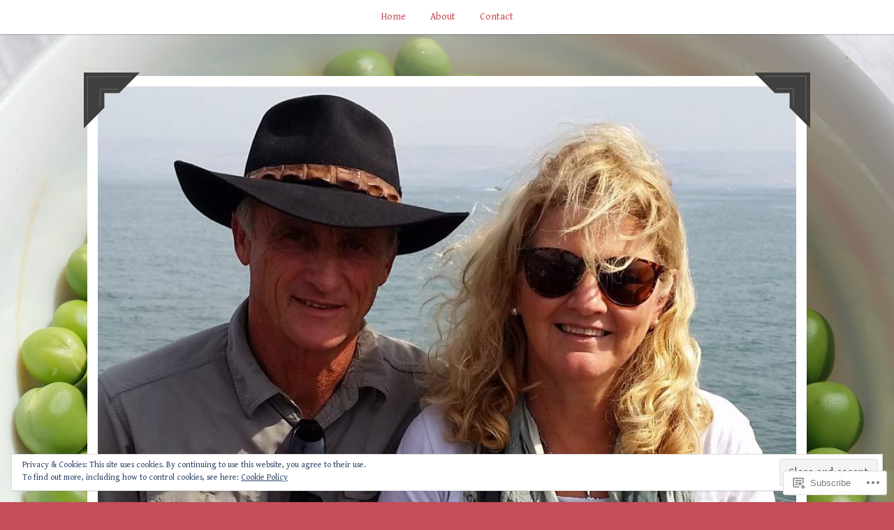

--- FILE ---
content_type: text/html; charset=UTF-8
request_url: https://greenpeasandothergreenstuff.com/category/gardening/
body_size: 36172
content:
<!DOCTYPE html>
<html lang="en">
<head>
<meta charset="UTF-8">
<meta name="viewport" content="width=device-width, initial-scale=1">
<link rel="profile" href="http://gmpg.org/xfn/11">
<link rel="pingback" href="https://greenpeasandothergreenstuff.com/xmlrpc.php">

<title>gardening &#8211; Green Peas and Other Green Stuff</title>
<script type="text/javascript">
  WebFontConfig = {"google":{"families":["Alegreya:r:latin,latin-ext","Gentium+Book+Basic:r,i,b,bi:latin,latin-ext"]},"api_url":"https:\/\/fonts-api.wp.com\/css"};
  (function() {
    var wf = document.createElement('script');
    wf.src = '/wp-content/plugins/custom-fonts/js/webfont.js';
    wf.type = 'text/javascript';
    wf.async = 'true';
    var s = document.getElementsByTagName('script')[0];
    s.parentNode.insertBefore(wf, s);
	})();
</script><style id="jetpack-custom-fonts-css">.wf-active body, .wf-active button, .wf-active input, .wf-active select, .wf-active textarea{font-family:"Gentium Book Basic",serif}.wf-active pre{font-family:"Gentium Book Basic",serif}.wf-active code, .wf-active kbd, .wf-active tt, .wf-active var{font-family:"Gentium Book Basic",serif}.wf-active button, .wf-active input[type="button"], .wf-active input[type="reset"], .wf-active input[type="submit"]{font-family:"Gentium Book Basic",serif}.wf-active .entry-meta{font-family:"Gentium Book Basic",serif}.wf-active body:not(.single) .hentry .more-link{font-family:"Gentium Book Basic",serif}.wf-active body:not(.single) .format-status{font-family:"Gentium Book Basic",serif}.wf-active .entry-content .jetpack-recipe .jetpack-recipe-meta{font-family:"Gentium Book Basic",serif}.wf-active .posts-navigation .nav-next a, .wf-active .posts-navigation .nav-previous a{font-family:"Gentium Book Basic",serif}.wf-active .single #primary .author-link{font-family:"Gentium Book Basic",serif}.wf-active .post-navigation-container .post-navigation-header{font-family:"Gentium Book Basic",serif}.wf-active .page-header .taxonomy-description{font-family:"Gentium Book Basic",serif}.wf-active .rating-msg{font-family:"Gentium Book Basic",serif}.wf-active #comments .comment-metadata, .wf-active #comments .reply, .wf-active #comments .edit-link{font-family:"Gentium Book Basic",serif}.wf-active #comments .comment-navigation{font-family:"Gentium Book Basic",serif}.wf-active .comments-form-contain label{font-family:"Gentium Book Basic",serif}.wf-active .no-comments{font-family:"Gentium Book Basic",serif}.wf-active .wp-caption{font-family:"Gentium Book Basic",serif}.wf-active .wp-caption-text{font-family:"Gentium Book Basic",serif}.wf-active #infinite-handle span button, .wf-active #infinite-handle span button:focus, .wf-active #infinite-handle span button:hover{font-family:"Gentium Book Basic",serif}.wf-active .widget_calendar caption{font-family:"Gentium Book Basic",serif}.wf-active .widget_tag_cloud a, .wf-active .wp_widget_tag_cloud a{font-family:"Gentium Book Basic",serif}@media only screen and (max-width: 1200px){.wf-active #masthead .site-title{font-size:78px;font-style:normal;font-weight:400}}.wf-active #masthead .site-title{font-size:104px;font-weight:400;font-family:"Alegreya",serif;font-style:normal}.wf-active #masthead .site-description{font-family:"Alegreya",serif;font-size:36.4px;font-style:normal;font-weight:400}.wf-active .entry-title{font-size:45.5px;font-family:"Alegreya",serif;font-style:normal;font-weight:400}.wf-active body:not(.single) .format-aside .entry-header .entry-title{font-size:32.5px;font-style:normal;font-weight:400}.wf-active body:not(.single) .format-audio .entry-title, .wf-active body:not(.single) .format-gallery .entry-title, .wf-active body:not(.single) .format-image .entry-title, .wf-active body:not(.single) .format-link .entry-title, .wf-active body:not(.single) .format-video .entry-title{font-family:"Alegreya",serif;font-size:32.5px;font-weight:400;font-style:normal}.wf-active .entry-content h1, .wf-active .entry-content h2, .wf-active .entry-content h3, .wf-active .entry-content h4, .wf-active .entry-content h5, .wf-active .entry-content h6{font-family:"Alegreya",serif;font-style:normal;font-weight:400}.wf-active .entry-content h1{font-size:41.6px;font-style:normal;font-weight:400}.wf-active .entry-content h2{font-size:36.4px;font-style:normal;font-weight:400}.wf-active .entry-content h3{font-size:31.2px;font-style:normal;font-weight:400}.wf-active .entry-content h4{font-size:26px;font-style:normal;font-weight:400}.wf-active .entry-content h5{font-size:20.8px;font-style:normal;font-weight:400}.wf-active .entry-content h6{font-size:18.2px;font-style:normal;font-weight:400}.wf-active .single #primary article.post .tags-links .tags-header, .wf-active .single #primary article.jetpack-portfolio .tags-links .tags-header, .wf-active .single #primary article.attachment .tags-links .tags-header{font-size:16.9px;font-weight:400;font-style:normal}.wf-active .single #primary .author-description h2{font-size:26px;font-style:normal;font-weight:400}.wf-active .page-header .page-title{font-family:"Alegreya",serif;font-weight:400;font-size:23.4px;font-style:normal}.wf-active #jp-post-flair h3, .wf-active div#jp-relatedposts h3.jp-relatedposts-headline{font-family:"Alegreya",serif;font-size:16.9px;font-weight:400;font-style:normal}.wf-active div#jp-relatedposts h3.jp-relatedposts-headline em{font-weight:400;font-style:normal}.wf-active #comments .comments-title{font-size:27.3px;font-style:normal;font-weight:400}.wf-active .widget .widget-title{font-family:"Alegreya",serif;font-size:32.5px;font-weight:400;font-style:normal}@media only screen and (max-width: 1200px){.wf-active #masthead .site-description{font-size:31.2px;font-style:normal;font-weight:400}}@media only screen and (max-width: 1200px){.wf-active .entry-header .entry-title{font-size:39px;font-style:normal;font-weight:400}}@media only screen and (max-width: 800px){.wf-active .entry-content h1{font-size:36.4px;font-style:normal;font-weight:400}}@media only screen and (max-width: 800px){.wf-active .entry-content h2{font-size:31.2px;font-style:normal;font-weight:400}}@media only screen and (max-width: 800px){.wf-active .entry-content h3{font-size:26px;font-style:normal;font-weight:400}}@media only screen and (max-width: 800px){.wf-active .entry-content h4{font-size:23.4px;font-style:normal;font-weight:400}}@media only screen and (max-width: 800px){.wf-active .entry-content h5{font-size:20.8px;font-style:normal;font-weight:400}}@media only screen and (max-width: 800px){.wf-active .entry-content h6{font-size:18.2px;font-style:normal;font-weight:400}}@media only screen and (max-width: 600px){.wf-active .entry-content h1{font-size:33.8px;font-style:normal;font-weight:400}}@media only screen and (max-width: 600px){.wf-active .entry-content h2{font-size:28.6px;font-style:normal;font-weight:400}}@media only screen and (max-width: 600px){.wf-active #comments .comments-title{font-size:23.4px;font-style:normal;font-weight:400}}</style>
<meta name='robots' content='max-image-preview:large' />

<!-- Async WordPress.com Remote Login -->
<script id="wpcom_remote_login_js">
var wpcom_remote_login_extra_auth = '';
function wpcom_remote_login_remove_dom_node_id( element_id ) {
	var dom_node = document.getElementById( element_id );
	if ( dom_node ) { dom_node.parentNode.removeChild( dom_node ); }
}
function wpcom_remote_login_remove_dom_node_classes( class_name ) {
	var dom_nodes = document.querySelectorAll( '.' + class_name );
	for ( var i = 0; i < dom_nodes.length; i++ ) {
		dom_nodes[ i ].parentNode.removeChild( dom_nodes[ i ] );
	}
}
function wpcom_remote_login_final_cleanup() {
	wpcom_remote_login_remove_dom_node_classes( "wpcom_remote_login_msg" );
	wpcom_remote_login_remove_dom_node_id( "wpcom_remote_login_key" );
	wpcom_remote_login_remove_dom_node_id( "wpcom_remote_login_validate" );
	wpcom_remote_login_remove_dom_node_id( "wpcom_remote_login_js" );
	wpcom_remote_login_remove_dom_node_id( "wpcom_request_access_iframe" );
	wpcom_remote_login_remove_dom_node_id( "wpcom_request_access_styles" );
}

// Watch for messages back from the remote login
window.addEventListener( "message", function( e ) {
	if ( e.origin === "https://r-login.wordpress.com" ) {
		var data = {};
		try {
			data = JSON.parse( e.data );
		} catch( e ) {
			wpcom_remote_login_final_cleanup();
			return;
		}

		if ( data.msg === 'LOGIN' ) {
			// Clean up the login check iframe
			wpcom_remote_login_remove_dom_node_id( "wpcom_remote_login_key" );

			var id_regex = new RegExp( /^[0-9]+$/ );
			var token_regex = new RegExp( /^.*|.*|.*$/ );
			if (
				token_regex.test( data.token )
				&& id_regex.test( data.wpcomid )
			) {
				// We have everything we need to ask for a login
				var script = document.createElement( "script" );
				script.setAttribute( "id", "wpcom_remote_login_validate" );
				script.src = '/remote-login.php?wpcom_remote_login=validate'
					+ '&wpcomid=' + data.wpcomid
					+ '&token=' + encodeURIComponent( data.token )
					+ '&host=' + window.location.protocol
					+ '//' + window.location.hostname
					+ '&postid=1666'
					+ '&is_singular=';
				document.body.appendChild( script );
			}

			return;
		}

		// Safari ITP, not logged in, so redirect
		if ( data.msg === 'LOGIN-REDIRECT' ) {
			window.location = 'https://wordpress.com/log-in?redirect_to=' + window.location.href;
			return;
		}

		// Safari ITP, storage access failed, remove the request
		if ( data.msg === 'LOGIN-REMOVE' ) {
			var css_zap = 'html { -webkit-transition: margin-top 1s; transition: margin-top 1s; } /* 9001 */ html { margin-top: 0 !important; } * html body { margin-top: 0 !important; } @media screen and ( max-width: 782px ) { html { margin-top: 0 !important; } * html body { margin-top: 0 !important; } }';
			var style_zap = document.createElement( 'style' );
			style_zap.type = 'text/css';
			style_zap.appendChild( document.createTextNode( css_zap ) );
			document.body.appendChild( style_zap );

			var e = document.getElementById( 'wpcom_request_access_iframe' );
			e.parentNode.removeChild( e );

			document.cookie = 'wordpress_com_login_access=denied; path=/; max-age=31536000';

			return;
		}

		// Safari ITP
		if ( data.msg === 'REQUEST_ACCESS' ) {
			console.log( 'request access: safari' );

			// Check ITP iframe enable/disable knob
			if ( wpcom_remote_login_extra_auth !== 'safari_itp_iframe' ) {
				return;
			}

			// If we are in a "private window" there is no ITP.
			var private_window = false;
			try {
				var opendb = window.openDatabase( null, null, null, null );
			} catch( e ) {
				private_window = true;
			}

			if ( private_window ) {
				console.log( 'private window' );
				return;
			}

			var iframe = document.createElement( 'iframe' );
			iframe.id = 'wpcom_request_access_iframe';
			iframe.setAttribute( 'scrolling', 'no' );
			iframe.setAttribute( 'sandbox', 'allow-storage-access-by-user-activation allow-scripts allow-same-origin allow-top-navigation-by-user-activation' );
			iframe.src = 'https://r-login.wordpress.com/remote-login.php?wpcom_remote_login=request_access&origin=' + encodeURIComponent( data.origin ) + '&wpcomid=' + encodeURIComponent( data.wpcomid );

			var css = 'html { -webkit-transition: margin-top 1s; transition: margin-top 1s; } /* 9001 */ html { margin-top: 46px !important; } * html body { margin-top: 46px !important; } @media screen and ( max-width: 660px ) { html { margin-top: 71px !important; } * html body { margin-top: 71px !important; } #wpcom_request_access_iframe { display: block; height: 71px !important; } } #wpcom_request_access_iframe { border: 0px; height: 46px; position: fixed; top: 0; left: 0; width: 100%; min-width: 100%; z-index: 99999; background: #23282d; } ';

			var style = document.createElement( 'style' );
			style.type = 'text/css';
			style.id = 'wpcom_request_access_styles';
			style.appendChild( document.createTextNode( css ) );
			document.body.appendChild( style );

			document.body.appendChild( iframe );
		}

		if ( data.msg === 'DONE' ) {
			wpcom_remote_login_final_cleanup();
		}
	}
}, false );

// Inject the remote login iframe after the page has had a chance to load
// more critical resources
window.addEventListener( "DOMContentLoaded", function( e ) {
	var iframe = document.createElement( "iframe" );
	iframe.style.display = "none";
	iframe.setAttribute( "scrolling", "no" );
	iframe.setAttribute( "id", "wpcom_remote_login_key" );
	iframe.src = "https://r-login.wordpress.com/remote-login.php"
		+ "?wpcom_remote_login=key"
		+ "&origin=aHR0cHM6Ly9ncmVlbnBlYXNhbmRvdGhlcmdyZWVuc3R1ZmYuY29t"
		+ "&wpcomid=111501497"
		+ "&time=" + Math.floor( Date.now() / 1000 );
	document.body.appendChild( iframe );
}, false );
</script>
<link rel='dns-prefetch' href='//s0.wp.com' />
<link rel="alternate" type="application/rss+xml" title="Green Peas and Other Green Stuff &raquo; Feed" href="https://greenpeasandothergreenstuff.com/feed/" />
<link rel="alternate" type="application/rss+xml" title="Green Peas and Other Green Stuff &raquo; Comments Feed" href="https://greenpeasandothergreenstuff.com/comments/feed/" />
<link rel="alternate" type="application/rss+xml" title="Green Peas and Other Green Stuff &raquo; gardening Category Feed" href="https://greenpeasandothergreenstuff.com/category/gardening/feed/" />
	<script type="text/javascript">
		/* <![CDATA[ */
		function addLoadEvent(func) {
			var oldonload = window.onload;
			if (typeof window.onload != 'function') {
				window.onload = func;
			} else {
				window.onload = function () {
					oldonload();
					func();
				}
			}
		}
		/* ]]> */
	</script>
	<link crossorigin='anonymous' rel='stylesheet' id='all-css-0-1' href='/_static/??/wp-content/mu-plugins/widgets/eu-cookie-law/templates/style.css,/wp-content/mu-plugins/likes/jetpack-likes.css?m=1743883414j&cssminify=yes' type='text/css' media='all' />
<style id='wp-emoji-styles-inline-css'>

	img.wp-smiley, img.emoji {
		display: inline !important;
		border: none !important;
		box-shadow: none !important;
		height: 1em !important;
		width: 1em !important;
		margin: 0 0.07em !important;
		vertical-align: -0.1em !important;
		background: none !important;
		padding: 0 !important;
	}
/*# sourceURL=wp-emoji-styles-inline-css */
</style>
<link crossorigin='anonymous' rel='stylesheet' id='all-css-2-1' href='/wp-content/plugins/gutenberg-core/v22.2.0/build/styles/block-library/style.css?m=1764855221i&cssminify=yes' type='text/css' media='all' />
<style id='wp-block-library-inline-css'>
.has-text-align-justify {
	text-align:justify;
}
.has-text-align-justify{text-align:justify;}

/*# sourceURL=wp-block-library-inline-css */
</style><style id='global-styles-inline-css'>
:root{--wp--preset--aspect-ratio--square: 1;--wp--preset--aspect-ratio--4-3: 4/3;--wp--preset--aspect-ratio--3-4: 3/4;--wp--preset--aspect-ratio--3-2: 3/2;--wp--preset--aspect-ratio--2-3: 2/3;--wp--preset--aspect-ratio--16-9: 16/9;--wp--preset--aspect-ratio--9-16: 9/16;--wp--preset--color--black: #222222;--wp--preset--color--cyan-bluish-gray: #abb8c3;--wp--preset--color--white: #ffffff;--wp--preset--color--pale-pink: #f78da7;--wp--preset--color--vivid-red: #cf2e2e;--wp--preset--color--luminous-vivid-orange: #ff6900;--wp--preset--color--luminous-vivid-amber: #fcb900;--wp--preset--color--light-green-cyan: #7bdcb5;--wp--preset--color--vivid-green-cyan: #00d084;--wp--preset--color--pale-cyan-blue: #8ed1fc;--wp--preset--color--vivid-cyan-blue: #0693e3;--wp--preset--color--vivid-purple: #9b51e0;--wp--preset--color--dark-gray: #777777;--wp--preset--color--medium-gray: #999999;--wp--preset--color--light-gray: #bdcbcc;--wp--preset--color--blue: #7ba6a9;--wp--preset--color--dark-blue: #537375;--wp--preset--color--orange: #d16221;--wp--preset--color--yellow: #e4b500;--wp--preset--gradient--vivid-cyan-blue-to-vivid-purple: linear-gradient(135deg,rgb(6,147,227) 0%,rgb(155,81,224) 100%);--wp--preset--gradient--light-green-cyan-to-vivid-green-cyan: linear-gradient(135deg,rgb(122,220,180) 0%,rgb(0,208,130) 100%);--wp--preset--gradient--luminous-vivid-amber-to-luminous-vivid-orange: linear-gradient(135deg,rgb(252,185,0) 0%,rgb(255,105,0) 100%);--wp--preset--gradient--luminous-vivid-orange-to-vivid-red: linear-gradient(135deg,rgb(255,105,0) 0%,rgb(207,46,46) 100%);--wp--preset--gradient--very-light-gray-to-cyan-bluish-gray: linear-gradient(135deg,rgb(238,238,238) 0%,rgb(169,184,195) 100%);--wp--preset--gradient--cool-to-warm-spectrum: linear-gradient(135deg,rgb(74,234,220) 0%,rgb(151,120,209) 20%,rgb(207,42,186) 40%,rgb(238,44,130) 60%,rgb(251,105,98) 80%,rgb(254,248,76) 100%);--wp--preset--gradient--blush-light-purple: linear-gradient(135deg,rgb(255,206,236) 0%,rgb(152,150,240) 100%);--wp--preset--gradient--blush-bordeaux: linear-gradient(135deg,rgb(254,205,165) 0%,rgb(254,45,45) 50%,rgb(107,0,62) 100%);--wp--preset--gradient--luminous-dusk: linear-gradient(135deg,rgb(255,203,112) 0%,rgb(199,81,192) 50%,rgb(65,88,208) 100%);--wp--preset--gradient--pale-ocean: linear-gradient(135deg,rgb(255,245,203) 0%,rgb(182,227,212) 50%,rgb(51,167,181) 100%);--wp--preset--gradient--electric-grass: linear-gradient(135deg,rgb(202,248,128) 0%,rgb(113,206,126) 100%);--wp--preset--gradient--midnight: linear-gradient(135deg,rgb(2,3,129) 0%,rgb(40,116,252) 100%);--wp--preset--font-size--small: 13px;--wp--preset--font-size--medium: 20px;--wp--preset--font-size--large: 36px;--wp--preset--font-size--x-large: 42px;--wp--preset--font-family--albert-sans: 'Albert Sans', sans-serif;--wp--preset--font-family--alegreya: Alegreya, serif;--wp--preset--font-family--arvo: Arvo, serif;--wp--preset--font-family--bodoni-moda: 'Bodoni Moda', serif;--wp--preset--font-family--bricolage-grotesque: 'Bricolage Grotesque', sans-serif;--wp--preset--font-family--cabin: Cabin, sans-serif;--wp--preset--font-family--chivo: Chivo, sans-serif;--wp--preset--font-family--commissioner: Commissioner, sans-serif;--wp--preset--font-family--cormorant: Cormorant, serif;--wp--preset--font-family--courier-prime: 'Courier Prime', monospace;--wp--preset--font-family--crimson-pro: 'Crimson Pro', serif;--wp--preset--font-family--dm-mono: 'DM Mono', monospace;--wp--preset--font-family--dm-sans: 'DM Sans', sans-serif;--wp--preset--font-family--dm-serif-display: 'DM Serif Display', serif;--wp--preset--font-family--domine: Domine, serif;--wp--preset--font-family--eb-garamond: 'EB Garamond', serif;--wp--preset--font-family--epilogue: Epilogue, sans-serif;--wp--preset--font-family--fahkwang: Fahkwang, sans-serif;--wp--preset--font-family--figtree: Figtree, sans-serif;--wp--preset--font-family--fira-sans: 'Fira Sans', sans-serif;--wp--preset--font-family--fjalla-one: 'Fjalla One', sans-serif;--wp--preset--font-family--fraunces: Fraunces, serif;--wp--preset--font-family--gabarito: Gabarito, system-ui;--wp--preset--font-family--ibm-plex-mono: 'IBM Plex Mono', monospace;--wp--preset--font-family--ibm-plex-sans: 'IBM Plex Sans', sans-serif;--wp--preset--font-family--ibarra-real-nova: 'Ibarra Real Nova', serif;--wp--preset--font-family--instrument-serif: 'Instrument Serif', serif;--wp--preset--font-family--inter: Inter, sans-serif;--wp--preset--font-family--josefin-sans: 'Josefin Sans', sans-serif;--wp--preset--font-family--jost: Jost, sans-serif;--wp--preset--font-family--libre-baskerville: 'Libre Baskerville', serif;--wp--preset--font-family--libre-franklin: 'Libre Franklin', sans-serif;--wp--preset--font-family--literata: Literata, serif;--wp--preset--font-family--lora: Lora, serif;--wp--preset--font-family--merriweather: Merriweather, serif;--wp--preset--font-family--montserrat: Montserrat, sans-serif;--wp--preset--font-family--newsreader: Newsreader, serif;--wp--preset--font-family--noto-sans-mono: 'Noto Sans Mono', sans-serif;--wp--preset--font-family--nunito: Nunito, sans-serif;--wp--preset--font-family--open-sans: 'Open Sans', sans-serif;--wp--preset--font-family--overpass: Overpass, sans-serif;--wp--preset--font-family--pt-serif: 'PT Serif', serif;--wp--preset--font-family--petrona: Petrona, serif;--wp--preset--font-family--piazzolla: Piazzolla, serif;--wp--preset--font-family--playfair-display: 'Playfair Display', serif;--wp--preset--font-family--plus-jakarta-sans: 'Plus Jakarta Sans', sans-serif;--wp--preset--font-family--poppins: Poppins, sans-serif;--wp--preset--font-family--raleway: Raleway, sans-serif;--wp--preset--font-family--roboto: Roboto, sans-serif;--wp--preset--font-family--roboto-slab: 'Roboto Slab', serif;--wp--preset--font-family--rubik: Rubik, sans-serif;--wp--preset--font-family--rufina: Rufina, serif;--wp--preset--font-family--sora: Sora, sans-serif;--wp--preset--font-family--source-sans-3: 'Source Sans 3', sans-serif;--wp--preset--font-family--source-serif-4: 'Source Serif 4', serif;--wp--preset--font-family--space-mono: 'Space Mono', monospace;--wp--preset--font-family--syne: Syne, sans-serif;--wp--preset--font-family--texturina: Texturina, serif;--wp--preset--font-family--urbanist: Urbanist, sans-serif;--wp--preset--font-family--work-sans: 'Work Sans', sans-serif;--wp--preset--spacing--20: 0.44rem;--wp--preset--spacing--30: 0.67rem;--wp--preset--spacing--40: 1rem;--wp--preset--spacing--50: 1.5rem;--wp--preset--spacing--60: 2.25rem;--wp--preset--spacing--70: 3.38rem;--wp--preset--spacing--80: 5.06rem;--wp--preset--shadow--natural: 6px 6px 9px rgba(0, 0, 0, 0.2);--wp--preset--shadow--deep: 12px 12px 50px rgba(0, 0, 0, 0.4);--wp--preset--shadow--sharp: 6px 6px 0px rgba(0, 0, 0, 0.2);--wp--preset--shadow--outlined: 6px 6px 0px -3px rgb(255, 255, 255), 6px 6px rgb(0, 0, 0);--wp--preset--shadow--crisp: 6px 6px 0px rgb(0, 0, 0);}:where(.is-layout-flex){gap: 0.5em;}:where(.is-layout-grid){gap: 0.5em;}body .is-layout-flex{display: flex;}.is-layout-flex{flex-wrap: wrap;align-items: center;}.is-layout-flex > :is(*, div){margin: 0;}body .is-layout-grid{display: grid;}.is-layout-grid > :is(*, div){margin: 0;}:where(.wp-block-columns.is-layout-flex){gap: 2em;}:where(.wp-block-columns.is-layout-grid){gap: 2em;}:where(.wp-block-post-template.is-layout-flex){gap: 1.25em;}:where(.wp-block-post-template.is-layout-grid){gap: 1.25em;}.has-black-color{color: var(--wp--preset--color--black) !important;}.has-cyan-bluish-gray-color{color: var(--wp--preset--color--cyan-bluish-gray) !important;}.has-white-color{color: var(--wp--preset--color--white) !important;}.has-pale-pink-color{color: var(--wp--preset--color--pale-pink) !important;}.has-vivid-red-color{color: var(--wp--preset--color--vivid-red) !important;}.has-luminous-vivid-orange-color{color: var(--wp--preset--color--luminous-vivid-orange) !important;}.has-luminous-vivid-amber-color{color: var(--wp--preset--color--luminous-vivid-amber) !important;}.has-light-green-cyan-color{color: var(--wp--preset--color--light-green-cyan) !important;}.has-vivid-green-cyan-color{color: var(--wp--preset--color--vivid-green-cyan) !important;}.has-pale-cyan-blue-color{color: var(--wp--preset--color--pale-cyan-blue) !important;}.has-vivid-cyan-blue-color{color: var(--wp--preset--color--vivid-cyan-blue) !important;}.has-vivid-purple-color{color: var(--wp--preset--color--vivid-purple) !important;}.has-black-background-color{background-color: var(--wp--preset--color--black) !important;}.has-cyan-bluish-gray-background-color{background-color: var(--wp--preset--color--cyan-bluish-gray) !important;}.has-white-background-color{background-color: var(--wp--preset--color--white) !important;}.has-pale-pink-background-color{background-color: var(--wp--preset--color--pale-pink) !important;}.has-vivid-red-background-color{background-color: var(--wp--preset--color--vivid-red) !important;}.has-luminous-vivid-orange-background-color{background-color: var(--wp--preset--color--luminous-vivid-orange) !important;}.has-luminous-vivid-amber-background-color{background-color: var(--wp--preset--color--luminous-vivid-amber) !important;}.has-light-green-cyan-background-color{background-color: var(--wp--preset--color--light-green-cyan) !important;}.has-vivid-green-cyan-background-color{background-color: var(--wp--preset--color--vivid-green-cyan) !important;}.has-pale-cyan-blue-background-color{background-color: var(--wp--preset--color--pale-cyan-blue) !important;}.has-vivid-cyan-blue-background-color{background-color: var(--wp--preset--color--vivid-cyan-blue) !important;}.has-vivid-purple-background-color{background-color: var(--wp--preset--color--vivid-purple) !important;}.has-black-border-color{border-color: var(--wp--preset--color--black) !important;}.has-cyan-bluish-gray-border-color{border-color: var(--wp--preset--color--cyan-bluish-gray) !important;}.has-white-border-color{border-color: var(--wp--preset--color--white) !important;}.has-pale-pink-border-color{border-color: var(--wp--preset--color--pale-pink) !important;}.has-vivid-red-border-color{border-color: var(--wp--preset--color--vivid-red) !important;}.has-luminous-vivid-orange-border-color{border-color: var(--wp--preset--color--luminous-vivid-orange) !important;}.has-luminous-vivid-amber-border-color{border-color: var(--wp--preset--color--luminous-vivid-amber) !important;}.has-light-green-cyan-border-color{border-color: var(--wp--preset--color--light-green-cyan) !important;}.has-vivid-green-cyan-border-color{border-color: var(--wp--preset--color--vivid-green-cyan) !important;}.has-pale-cyan-blue-border-color{border-color: var(--wp--preset--color--pale-cyan-blue) !important;}.has-vivid-cyan-blue-border-color{border-color: var(--wp--preset--color--vivid-cyan-blue) !important;}.has-vivid-purple-border-color{border-color: var(--wp--preset--color--vivid-purple) !important;}.has-vivid-cyan-blue-to-vivid-purple-gradient-background{background: var(--wp--preset--gradient--vivid-cyan-blue-to-vivid-purple) !important;}.has-light-green-cyan-to-vivid-green-cyan-gradient-background{background: var(--wp--preset--gradient--light-green-cyan-to-vivid-green-cyan) !important;}.has-luminous-vivid-amber-to-luminous-vivid-orange-gradient-background{background: var(--wp--preset--gradient--luminous-vivid-amber-to-luminous-vivid-orange) !important;}.has-luminous-vivid-orange-to-vivid-red-gradient-background{background: var(--wp--preset--gradient--luminous-vivid-orange-to-vivid-red) !important;}.has-very-light-gray-to-cyan-bluish-gray-gradient-background{background: var(--wp--preset--gradient--very-light-gray-to-cyan-bluish-gray) !important;}.has-cool-to-warm-spectrum-gradient-background{background: var(--wp--preset--gradient--cool-to-warm-spectrum) !important;}.has-blush-light-purple-gradient-background{background: var(--wp--preset--gradient--blush-light-purple) !important;}.has-blush-bordeaux-gradient-background{background: var(--wp--preset--gradient--blush-bordeaux) !important;}.has-luminous-dusk-gradient-background{background: var(--wp--preset--gradient--luminous-dusk) !important;}.has-pale-ocean-gradient-background{background: var(--wp--preset--gradient--pale-ocean) !important;}.has-electric-grass-gradient-background{background: var(--wp--preset--gradient--electric-grass) !important;}.has-midnight-gradient-background{background: var(--wp--preset--gradient--midnight) !important;}.has-small-font-size{font-size: var(--wp--preset--font-size--small) !important;}.has-medium-font-size{font-size: var(--wp--preset--font-size--medium) !important;}.has-large-font-size{font-size: var(--wp--preset--font-size--large) !important;}.has-x-large-font-size{font-size: var(--wp--preset--font-size--x-large) !important;}.has-albert-sans-font-family{font-family: var(--wp--preset--font-family--albert-sans) !important;}.has-alegreya-font-family{font-family: var(--wp--preset--font-family--alegreya) !important;}.has-arvo-font-family{font-family: var(--wp--preset--font-family--arvo) !important;}.has-bodoni-moda-font-family{font-family: var(--wp--preset--font-family--bodoni-moda) !important;}.has-bricolage-grotesque-font-family{font-family: var(--wp--preset--font-family--bricolage-grotesque) !important;}.has-cabin-font-family{font-family: var(--wp--preset--font-family--cabin) !important;}.has-chivo-font-family{font-family: var(--wp--preset--font-family--chivo) !important;}.has-commissioner-font-family{font-family: var(--wp--preset--font-family--commissioner) !important;}.has-cormorant-font-family{font-family: var(--wp--preset--font-family--cormorant) !important;}.has-courier-prime-font-family{font-family: var(--wp--preset--font-family--courier-prime) !important;}.has-crimson-pro-font-family{font-family: var(--wp--preset--font-family--crimson-pro) !important;}.has-dm-mono-font-family{font-family: var(--wp--preset--font-family--dm-mono) !important;}.has-dm-sans-font-family{font-family: var(--wp--preset--font-family--dm-sans) !important;}.has-dm-serif-display-font-family{font-family: var(--wp--preset--font-family--dm-serif-display) !important;}.has-domine-font-family{font-family: var(--wp--preset--font-family--domine) !important;}.has-eb-garamond-font-family{font-family: var(--wp--preset--font-family--eb-garamond) !important;}.has-epilogue-font-family{font-family: var(--wp--preset--font-family--epilogue) !important;}.has-fahkwang-font-family{font-family: var(--wp--preset--font-family--fahkwang) !important;}.has-figtree-font-family{font-family: var(--wp--preset--font-family--figtree) !important;}.has-fira-sans-font-family{font-family: var(--wp--preset--font-family--fira-sans) !important;}.has-fjalla-one-font-family{font-family: var(--wp--preset--font-family--fjalla-one) !important;}.has-fraunces-font-family{font-family: var(--wp--preset--font-family--fraunces) !important;}.has-gabarito-font-family{font-family: var(--wp--preset--font-family--gabarito) !important;}.has-ibm-plex-mono-font-family{font-family: var(--wp--preset--font-family--ibm-plex-mono) !important;}.has-ibm-plex-sans-font-family{font-family: var(--wp--preset--font-family--ibm-plex-sans) !important;}.has-ibarra-real-nova-font-family{font-family: var(--wp--preset--font-family--ibarra-real-nova) !important;}.has-instrument-serif-font-family{font-family: var(--wp--preset--font-family--instrument-serif) !important;}.has-inter-font-family{font-family: var(--wp--preset--font-family--inter) !important;}.has-josefin-sans-font-family{font-family: var(--wp--preset--font-family--josefin-sans) !important;}.has-jost-font-family{font-family: var(--wp--preset--font-family--jost) !important;}.has-libre-baskerville-font-family{font-family: var(--wp--preset--font-family--libre-baskerville) !important;}.has-libre-franklin-font-family{font-family: var(--wp--preset--font-family--libre-franklin) !important;}.has-literata-font-family{font-family: var(--wp--preset--font-family--literata) !important;}.has-lora-font-family{font-family: var(--wp--preset--font-family--lora) !important;}.has-merriweather-font-family{font-family: var(--wp--preset--font-family--merriweather) !important;}.has-montserrat-font-family{font-family: var(--wp--preset--font-family--montserrat) !important;}.has-newsreader-font-family{font-family: var(--wp--preset--font-family--newsreader) !important;}.has-noto-sans-mono-font-family{font-family: var(--wp--preset--font-family--noto-sans-mono) !important;}.has-nunito-font-family{font-family: var(--wp--preset--font-family--nunito) !important;}.has-open-sans-font-family{font-family: var(--wp--preset--font-family--open-sans) !important;}.has-overpass-font-family{font-family: var(--wp--preset--font-family--overpass) !important;}.has-pt-serif-font-family{font-family: var(--wp--preset--font-family--pt-serif) !important;}.has-petrona-font-family{font-family: var(--wp--preset--font-family--petrona) !important;}.has-piazzolla-font-family{font-family: var(--wp--preset--font-family--piazzolla) !important;}.has-playfair-display-font-family{font-family: var(--wp--preset--font-family--playfair-display) !important;}.has-plus-jakarta-sans-font-family{font-family: var(--wp--preset--font-family--plus-jakarta-sans) !important;}.has-poppins-font-family{font-family: var(--wp--preset--font-family--poppins) !important;}.has-raleway-font-family{font-family: var(--wp--preset--font-family--raleway) !important;}.has-roboto-font-family{font-family: var(--wp--preset--font-family--roboto) !important;}.has-roboto-slab-font-family{font-family: var(--wp--preset--font-family--roboto-slab) !important;}.has-rubik-font-family{font-family: var(--wp--preset--font-family--rubik) !important;}.has-rufina-font-family{font-family: var(--wp--preset--font-family--rufina) !important;}.has-sora-font-family{font-family: var(--wp--preset--font-family--sora) !important;}.has-source-sans-3-font-family{font-family: var(--wp--preset--font-family--source-sans-3) !important;}.has-source-serif-4-font-family{font-family: var(--wp--preset--font-family--source-serif-4) !important;}.has-space-mono-font-family{font-family: var(--wp--preset--font-family--space-mono) !important;}.has-syne-font-family{font-family: var(--wp--preset--font-family--syne) !important;}.has-texturina-font-family{font-family: var(--wp--preset--font-family--texturina) !important;}.has-urbanist-font-family{font-family: var(--wp--preset--font-family--urbanist) !important;}.has-work-sans-font-family{font-family: var(--wp--preset--font-family--work-sans) !important;}
/*# sourceURL=global-styles-inline-css */
</style>

<style id='classic-theme-styles-inline-css'>
/*! This file is auto-generated */
.wp-block-button__link{color:#fff;background-color:#32373c;border-radius:9999px;box-shadow:none;text-decoration:none;padding:calc(.667em + 2px) calc(1.333em + 2px);font-size:1.125em}.wp-block-file__button{background:#32373c;color:#fff;text-decoration:none}
/*# sourceURL=/wp-includes/css/classic-themes.min.css */
</style>
<link crossorigin='anonymous' rel='stylesheet' id='all-css-4-1' href='/_static/??-eJyNUe1OwzAMfCFSq2Nj8APxKFPqmtZbvhQ7G7w9GR1bEVPFn+js+M72GU7JYAxKQSG5MnAQwNi5iAeBVdM+N60R9smRyXRs1tCz6LXCiH46alDkAWZCvpibVqaa98nqucJTz5Yc+Vq2RDtxP5BWuvxgo/SxTEm1jem6lEnE1Ndz8UbH2kv+8KY0pNKBYLaKY7I93N/mfu1kwNJAe9Jk8XCJQUqAHQeEgQJlrgS5D/+jWVPTvjPxy9/uSKGPGWzR6K0q45WFzoowTqaYkVyiDJIRJCJbV68TyhwvTZKpOjBUOHwf6RYukQaKpvpmlWP4FZh3ZzmfqW/+td1uHlfbl6f1Zv8F4hP8eg==&cssminify=yes' type='text/css' media='all' />
<style id='jetpack-global-styles-frontend-style-inline-css'>
:root { --font-headings: unset; --font-base: unset; --font-headings-default: -apple-system,BlinkMacSystemFont,"Segoe UI",Roboto,Oxygen-Sans,Ubuntu,Cantarell,"Helvetica Neue",sans-serif; --font-base-default: -apple-system,BlinkMacSystemFont,"Segoe UI",Roboto,Oxygen-Sans,Ubuntu,Cantarell,"Helvetica Neue",sans-serif;}
/*# sourceURL=jetpack-global-styles-frontend-style-inline-css */
</style>
<link crossorigin='anonymous' rel='stylesheet' id='all-css-6-1' href='/_static/??-eJyNjcsKAjEMRX/IGtQZBxfip0hMS9sxTYppGfx7H7gRN+7ugcs5sFRHKi1Ig9Jd5R6zGMyhVaTrh8G6QFHfORhYwlvw6P39PbPENZmt4G/ROQuBKWVkxxrVvuBH1lIoz2waILJekF+HUzlupnG3nQ77YZwfuRJIaQ==&cssminify=yes' type='text/css' media='all' />
<script type="text/javascript" id="wpcom-actionbar-placeholder-js-extra">
/* <![CDATA[ */
var actionbardata = {"siteID":"111501497","postID":"0","siteURL":"https://greenpeasandothergreenstuff.com","xhrURL":"https://greenpeasandothergreenstuff.com/wp-admin/admin-ajax.php","nonce":"49b2c6b157","isLoggedIn":"","statusMessage":"","subsEmailDefault":"instantly","proxyScriptUrl":"https://s0.wp.com/wp-content/js/wpcom-proxy-request.js?m=1513050504i&amp;ver=20211021","i18n":{"followedText":"New posts from this site will now appear in your \u003Ca href=\"https://wordpress.com/reader\"\u003EReader\u003C/a\u003E","foldBar":"Collapse this bar","unfoldBar":"Expand this bar","shortLinkCopied":"Shortlink copied to clipboard."}};
//# sourceURL=wpcom-actionbar-placeholder-js-extra
/* ]]> */
</script>
<script type="text/javascript" id="jetpack-mu-wpcom-settings-js-before">
/* <![CDATA[ */
var JETPACK_MU_WPCOM_SETTINGS = {"assetsUrl":"https://s0.wp.com/wp-content/mu-plugins/jetpack-mu-wpcom-plugin/sun/jetpack_vendor/automattic/jetpack-mu-wpcom/src/build/"};
//# sourceURL=jetpack-mu-wpcom-settings-js-before
/* ]]> */
</script>
<script crossorigin='anonymous' type='text/javascript'  src='/_static/??-eJyFjcsOwiAQRX/I6dSa+lgYvwWBEAgMOAPW/n3bqIk7V2dxT87FqYDOVC1VDIIcKxTOr7kLssN186RjM1a2MTya5fmDLnn6K0HyjlW1v/L37R6zgxKb8yQ4ZTbKCOioRN4hnQo+hw1AmcCZwmvilq7709CPh/54voQFmNpFWg=='></script>
<script type="text/javascript" id="rlt-proxy-js-after">
/* <![CDATA[ */
	rltInitialize( {"token":null,"iframeOrigins":["https:\/\/widgets.wp.com"]} );
//# sourceURL=rlt-proxy-js-after
/* ]]> */
</script>
<link rel="EditURI" type="application/rsd+xml" title="RSD" href="https://greenpeasandothergreenstuff.wordpress.com/xmlrpc.php?rsd" />
<meta name="generator" content="WordPress.com" />

<!-- Jetpack Open Graph Tags -->
<meta property="og:type" content="website" />
<meta property="og:title" content="gardening &#8211; Green Peas and Other Green Stuff" />
<meta property="og:url" content="https://greenpeasandothergreenstuff.com/category/gardening/" />
<meta property="og:description" content="Eastern Shore is our current home and we are now the proud owners of Nigerian Dwarf goats. " />
<meta property="og:site_name" content="Green Peas and Other Green Stuff" />
<meta property="og:image" content="https://s0.wp.com/_si/?t=[base64].wxKDIvND5niFtVyiy0lD_HknrgEEZaOOhWGHOeHMnNkMQ" />
<meta property="og:image:width" content="1200" />
<meta property="og:image:height" content="630" />
<meta property="og:image:alt" content="" />
<meta property="og:locale" content="en_US" />
<meta name="twitter:creator" content="@metatraining" />
<meta name="twitter:site" content="@metatraining" />

<!-- End Jetpack Open Graph Tags -->
<link rel="search" type="application/opensearchdescription+xml" href="https://greenpeasandothergreenstuff.com/osd.xml" title="Green Peas and Other Green Stuff" />
<link rel="search" type="application/opensearchdescription+xml" href="https://s1.wp.com/opensearch.xml" title="WordPress.com" />
<meta name="theme-color" content="#c44d58" />
<meta name="description" content="Posts about gardening written by narellejkelvin" />
<style type="text/css" id="custom-background-css">
body.custom-background { background-color: #c44d58; background-image: url("https://greenpeasandothergreenstuff.files.wordpress.com/2016/06/fresh-peas1.jpg"); background-position: center top; background-size: auto; background-repeat: repeat; background-attachment: scroll; }
</style>
			<script type="text/javascript">

			window.doNotSellCallback = function() {

				var linkElements = [
					'a[href="https://wordpress.com/?ref=footer_blog"]',
					'a[href="https://wordpress.com/?ref=footer_website"]',
					'a[href="https://wordpress.com/?ref=vertical_footer"]',
					'a[href^="https://wordpress.com/?ref=footer_segment_"]',
				].join(',');

				var dnsLink = document.createElement( 'a' );
				dnsLink.href = 'https://wordpress.com/advertising-program-optout/';
				dnsLink.classList.add( 'do-not-sell-link' );
				dnsLink.rel = 'nofollow';
				dnsLink.style.marginLeft = '0.5em';
				dnsLink.textContent = 'Do Not Sell or Share My Personal Information';

				var creditLinks = document.querySelectorAll( linkElements );

				if ( 0 === creditLinks.length ) {
					return false;
				}

				Array.prototype.forEach.call( creditLinks, function( el ) {
					el.insertAdjacentElement( 'afterend', dnsLink );
				});

				return true;
			};

		</script>
		<style type="text/css" id="custom-colors-css">	#page:before {
		background: -moz-radial-gradient(center, ellipse cover,  rgba(255,255,255,0.35) 0%, rgba(255,255,255,0) 50%, rgba(255,255,255,0) 100%); /* FF3.6-15 */
		background: -webkit-radial-gradient(center, ellipse cover,  rgba(255,255,255,0.35) 0%,rgba(255,255,255,0) 50%,rgba(255,255,255,0) 100%); /* Chrome10-25,Safari5.1-6 */
		background: radial-gradient(ellipse at center,  rgba(255,255,255,0.35) 0%,rgba(255,255,255,0) 50%,rgba(255,255,255,0) 100%); /* W3C, IE10+, FF16+, Chrome26+, Opera12+, Safari7+ */
		filter: progid:DXImageTransform.Microsoft.gradient( startColorstr='#59ffffff', endColorstr='#00ffffff',GradientType=1 ); /* IE6-9 fallback on horizontal gradient */
	}

	/* Menu */
	.main-navigation ul ul a {
		border-color: rgba(255,255,255,0.3);
	}

	.main-navigation ul ul li:last-child a {
		border: 0;
	}

	/* Post background colours */
	body:not(.single) .format-standard,
	body:not(.single) .format-chat,
	.single #primary article.post,
	.single #primary article.jetpack-portfolio,
	.single #primary article.attachment,
	.page #primary article.page,
	.search .type-page {
		background-color: #fff;
	}

	/* Background patterns - grid */
	body:not(.single) .format-quote .entry-content,
	.widget:nth-of-type(4n+3) {
		background-image: linear-gradient(rgba(0,0,0,0.1) 1px, transparent 1px), linear-gradient(90deg, rgba(0,0,0,0.1) 1px, transparent 1px);
	}

	/* Background patterns - torn paper */
	body:not(.single) .format-status span.paper-top {
		background-image: linear-gradient(90deg, #c44d58 7px, transparent 7px), radial-gradient(#c44d58 8px, transparent 8px);
	}

	/* Underlines */
	.entry-header .entry-title a:hover,
	.post-navigation-container a:hover,
	.single #primary .author-description h2 a:hover {
		box-shadow: inset 0 -5px 0 0 rgba(0,0,0,0.1);;
	}

	/* Ruler */
	article .mejs-container.mejs-audio {
		background-image: linear-gradient(90deg, rgba(255,255,255,0.1) 1px, transparent 1px), linear-gradient(90deg, rgba(255,255,255,0.1) 1px, transparent 1px)
	}

	/* Pen */
	.pen1 {
		opacity: 0.6;
	}

	/* Stamp */
	.stamp2 {
		fill: rgba(255,255,255,0.5);
	}

	@media only screen and (max-width: 800px) {
		#masthead .main-navigation a,
		#masthead .main-navigation ul ul a {
			background-color: transparent;
			color: inherit;
		}

		#masthead .main-navigation a:hover,
		#masthead .main-navigation ul ul a:hover {
			color: #333;
		}
	}

#masthead .site-title a { color: #FFFFFF;}
body { background-color: #C44D58;}
#masthead .site-description,
		body:not(.single) .format-audio .entry-title a,
		body:not(.single) .format-gallery .entry-title a,
		body:not(.single) .format-image .entry-title a,
		body:not(.single) .format-quote .entry-title a,
		body:not(.single) .format-video .entry-title a,
		.post-navigation-container a,
		.post-navigation-container a:hover,
		.page-header p,
		.error404 .page-content > p,
		.search-no-results .page-content > p,
		body:not(.single) .format-audio.post-password-required,
		body:not(.single) .format-audio .post-password-form label,
		body:not(.single) .format-gallery.post-password-required,
		body:not(.single) .format-gallery .post-password-form label,
		body:not(.single) .format-image.post-password-required,
		body:not(.single) .format-image .post-password-form label,
		body:not(.single) .format-video.post-password-required,
		body:not(.single) .format-video .post-password-form label,
		body:not(.single) .format-audio .post-password-form input[type="submit"],
		body:not(.single) .format-gallery .post-password-form input[type="submit"],
		body:not(.single) .format-image .post-password-form input[type="submit"],
		body:not(.single) .format-video .post-password-form input[type="submit"],
		body:not(.single) .format-audio .post-password-form input[type="submit"]:hover,
		body:not(.single) .format-audio .post-password-form input[type="submit"]:focus,
		body:not(.single) .format-gallery .post-password-form input[type="submit"]:hover,
		body:not(.single) .format-gallery .post-password-form input[type="submit"]:focus,
		body:not(.single) .format-image .post-password-form input[type="submit"]:hover,
		body:not(.single) .format-image .post-password-form input[type="submit"]:focus,
		body:not(.single) .format-video .post-password-form input[type="submit"]:hover,
		body:not(.single) .format-video .post-password-form input[type="submit"]:focus { color: #FFFFFF;}
body:not(.single) .format-audio .entry-meta,
		body:not(.single) .format-audio .entry-meta a,
		body:not(.single) .format-gallery .entry-meta,
		body:not(.single) .format-gallery .entry-meta a,
		body:not(.single) .format-image .entry-meta,
		body:not(.single) .format-image .entry-meta a,
		body:not(.single) .format-quote .entry-meta,
		body:not(.single) .format-quote .entry-meta a,
		body:not(.single) .format-video .entry-meta,
		body:not(.single) .format-video .entry-meta a,
		#colophon .site-info,
		#colophon .site-info a,
		#infinite-handle span button,
		#infinite-handle span button:hover,
		#infinite-handle span button:focus,
		.post-navigation-container .post-navigation-header,
		.posts-navigation .nav-previous a,
		.posts-navigation .nav-next a { color: #E8C9CD;}
body:not(.single) .format-audio .post-password-form input[type="submit"],
		body:not(.single) .format-gallery .post-password-form input[type="submit"],
		body:not(.single) .format-image .post-password-form input[type="submit"],
		body:not(.single) .format-video .post-password-form input[type="submit"],
		body:not(.single) .format-audio .post-password-form input[type="submit"]:hover,
		body:not(.single) .format-audio .post-password-form input[type="submit"]:focus,
		body:not(.single) .format-gallery .post-password-form input[type="submit"]:hover,
		body:not(.single) .format-gallery .post-password-form input[type="submit"]:focus,
		body:not(.single) .format-image .post-password-form input[type="submit"]:hover,
		body:not(.single) .format-image .post-password-form input[type="submit"]:focus,
		body:not(.single) .format-video .post-password-form input[type="submit"]:hover,
		body:not(.single) .format-video .post-password-form input[type="submit"]:focus { border-color: #FFFFFF;}
.single #primary .author-info { background-color: #c44d58;}
.single #primary .author-info { background-color: rgba( 196, 77, 88, 0.1 );}
.main-navigation ul ul a { background-color: #DB9DA3;}
.main-navigation ul ul a:hover { background-color: #E8C9CD;}
body:not(.single) .format-aside,
		.widget:nth-of-type(4n+2) { background-color: #F6EEEE;}
.binderclip0,
		.line0,
		.stamp1 { fill: #E8C9CD;}
.page-links a { background-color: #c44d58;}
.page-links a { background-color: rgba( 196, 77, 88, 0.2 );}
.page-links a:hover { background-color: #c44d58;}
.page-links a:hover { background-color: rgba( 196, 77, 88, 0.1 );}
#infinite-handle span button,
		#infinite-handle span button:hover,
		#infinite-handle span button:focus,
		.posts-navigation .nav-previous a,
		.posts-navigation .nav-next a { border-color: #E8C9CD;}
.main-navigation ul ul:before { border-bottom-color: #DB9DA3;}
.main-navigation ul ul ul:before { border-right-color: #DB9DA3;}
.rtl .main-navigation ul ul ul:before { border-left-color: #DB9DA3;}
body:not(.single) .format-aside .entry-header .entry-title a,
		.widget:nth-of-type(4n+2),
		.widget:nth-of-type(4n+2) a,
		.widget:nth-of-type(4n+2) #flickr_badge_uber_wrapper a:hover,
		.widget:nth-of-type(4n+2) #flickr_badge_uber_wrapper a:link,
		.widget:nth-of-type(4n+2) #flickr_badge_uber_wrapper a:active,
		.widget:nth-of-type(4n+2) #flickr_badge_uber_wrapper a:visited,
		.widget:nth-of-type(4n+2).widget_goodreads div[class^="gr_custom_author"],
		.widget:nth-of-type(4n+2) button,
		.widget:nth-of-type(4n+2) input[type="button"],
		.widget:nth-of-type(4n+2) input[type="reset"],
		.widget:nth-of-type(4n+2) input[type="submit"],
		.widget:nth-of-type(4n+2) button:hover,
		.widget:nth-of-type(4n+2) input[type="button"]:hover,
		.widget:nth-of-type(4n+2) input[type="reset"]:hover,
		.widget:nth-of-type(4n+2) input[type="submit"]:hover,
		.widget:nth-of-type(4n+2) button:focus,
		.widget:nth-of-type(4n+2) input[type="button"]:focus,
		.widget:nth-of-type(4n+2) input[type="reset"]:focus,
		.widget:nth-of-type(4n+2) input[type="submit"]:focus,
		.widget:nth-of-type(4n+2) .wp-caption,
		.widget:nth-of-type(4n+2) .wp-caption-text,
		.widget:nth-of-type(4n+2) .widget_rss .rss-date,
		body:not(.single) .format-aside,
		body:not(.single) .format-aside a { color: #c44d58;}
body:not(.single) .format-aside .entry-content,
		body:not(.single) .format-aside input[type="submit"],
		body:not(.single) .format-aside input[type="submit"]:hover,
		body:not(.single) .format-aside input[type="submit"]:focus,
		body:not(.single) .format-aside .post-password-form label { color: #c44d58;}
body:not(.single) .format-aside .entry-content,
		body:not(.single) .format-aside input[type="submit"],
		body:not(.single) .format-aside input[type="submit"]:hover,
		body:not(.single) .format-aside input[type="submit"]:focus,
		body:not(.single) .format-aside .post-password-form label { color: rgba( 196, 77, 88, 0.8 );}
body:not(.single) .format-aside input[type="submit"],
		body:not(.single) .format-aside input[type="submit"]:hover,
		body:not(.single) .format-aside input[type="submit"]:focus { border-color: #c44d58;}
body:not(.single) .format-aside input[type="submit"],
		body:not(.single) .format-aside input[type="submit"]:hover,
		body:not(.single) .format-aside input[type="submit"]:focus { border-color: rgba( 196, 77, 88, 0.8 );}
body:not(.single) .format-aside .entry-meta,
		body:not(.single) .format-aside .entry-meta .entry-meta,
		body:not(.single) .format-aside .entry-meta a { color: #c44d58;}
body:not(.single) .format-aside .entry-meta,
		body:not(.single) .format-aside .entry-meta .entry-meta,
		body:not(.single) .format-aside .entry-meta a { color: rgba( 196, 77, 88, 0.6 );}
.widget:nth-of-type(4n+2).widget_archive > ul,
		.widget:nth-of-type(4n+2).widget_archive li,
		.widget:nth-of-type(4n+2).widget_categories > ul,
		.widget:nth-of-type(4n+2).widget_categories li,
		.widget:nth-of-type(4n+2).widget_jp_blogs_i_follow > ol,
		.widget:nth-of-type(4n+2).widget_jp_blogs_i_follow li,
		.widget:nth-of-type(4n+2).widget_jetpack_posts_i_like > ul,
		.widget:nth-of-type(4n+2).widget_jetpack_posts_i_like li,
		.widget:nth-of-type(4n+2).widget_links > ul,
		.widget:nth-of-type(4n+2).widget_links li,
		.widget:nth-of-type(4n+2).widget_meta > ul,
		.widget:nth-of-type(4n+2).widget_meta li,
		.widget:nth-of-type(4n+2).widget_nav_menu > ul,
		.widget:nth-of-type(4n+2).widget_nav_menu li,
		.widget:nth-of-type(4n+2).widget_pages > ul,
		.widget:nth-of-type(4n+2).widget_pages li,
		.widget:nth-of-type(4n+2).widget_recent_entries > ul,
		.widget:nth-of-type(4n+2).widget_recent_entries li,
		.widget:nth-of-type(4n+2).widget_recent_comments > ul,
		.widget:nth-of-type(4n+2).widget_recent_comments li,
		.widget:nth-of-type(4n+2).widget_rss > ul,
		.widget:nth-of-type(4n+2).widget_rss li,
		.widget:nth-of-type(4n+2).widget_rss_links > ul,
		.widget:nth-of-type(4n+2).widget_rss_links li,
		.widget:nth-of-type(4n+2).widget_top-clicks > ul,
		.widget:nth-of-type(4n+2).widget_top-clicks li,
		.widget:nth-of-type(4n+2).widget_top-posts > ul,
		.widget:nth-of-type(4n+2).widget_top-posts li,
		.widget:nth-of-type(4n+2).widget.top_rated #top_posts,
		.widget:nth-of-type(4n+2).widget.top_rated li,
		.widget:nth-of-type(4n+2) table,
		.widget:nth-of-type(4n+2) table td,
		.widget:nth-of-type(4n+2) table th,
		.widget:nth-of-type(4n+2).widget_goodreads div[class^="gr_custom_each_container"],
		.widget:nth-of-type(4n+2).widget_goodreads div[class^="gr_custom_container"],
		.widget:nth-of-type(4n+2) button,
		.widget:nth-of-type(4n+2) input[type="button"],
		.widget:nth-of-type(4n+2) input[type="reset"],
		.widget:nth-of-type(4n+2) input[type="submit"],
		.widget:nth-of-type(4n+2) button:hover,
		.widget:nth-of-type(4n+2) input[type="button"]:hover,
		.widget:nth-of-type(4n+2) input[type="reset"]:hover,
		.widget:nth-of-type(4n+2) input[type="submit"]:hover,
		.widget:nth-of-type(4n+2) button:focus,
		.widget:nth-of-type(4n+2) input[type="button"]:focus,
		.widget:nth-of-type(4n+2) input[type="reset"]:focus,
		.widget:nth-of-type(4n+2) input[type="submit"]:focus,
		.widget:nth-of-type(4n+2) .wp-caption,
		.widget:nth-of-type(4n+2) .wp-caption-text,
		.widget:nth-of-type(4n+2).widget_calendar tbody td a:after { border-color: #c44d58;}
a,
		a:hover,
		a:focus,
		a:active,
		.single #primary .author-link:hover,
		.page-links,
		.page-links span,
		.page-header .page-title,
		.page .edit-link a { color: #C04350;}
.main-navigation a,
		.single #primary article.post .tags-links a,
		.single #primary article.jetpack-portfolio .tags-links a,
		.single #primary article.attachment .tags-links a,
		.single #primary .author-link { color: #C44D58;}
.page-header .page-title:before,
		.page-header .page-title:after { border-color: #C44D58;}
body:not(.single) .format-status,
		.widget:nth-of-type(4n+1),
		.widget:nth-of-type(4n+1) a,
		.widget:nth-of-type(4n+1) #flickr_badge_uber_wrapper a:hover,
		.widget:nth-of-type(4n+1) #flickr_badge_uber_wrapper a:link,
		.widget:nth-of-type(4n+1) #flickr_badge_uber_wrapper a:active,
		.widget:nth-of-type(4n+1) #flickr_badge_uber_wrapper a:visited,
		.widget:nth-of-type(4n+1).widget_goodreads div[class^="gr_custom_author"],
		.widget:nth-of-type(4n+1) button,
		.widget:nth-of-type(4n+1) input[type="button"],
		.widget:nth-of-type(4n+1) input[type="reset"],
		.widget:nth-of-type(4n+1) input[type="submit"],
		.widget:nth-of-type(4n+1) button:hover,
		.widget:nth-of-type(4n+1) input[type="button"]:hover,
		.widget:nth-of-type(4n+1) input[type="reset"]:hover,
		.widget:nth-of-type(4n+1) input[type="submit"]:hover,
		.widget:nth-of-type(4n+1) button:focus,
		.widget:nth-of-type(4n+1) input[type="button"]:focus,
		.widget:nth-of-type(4n+1) input[type="reset"]:focus,
		.widget:nth-of-type(4n+1) input[type="submit"]:focus,
		.widget:nth-of-type(4n+1) .wp-caption,
		.widget:nth-of-type(4n+1) .wp-caption-text,
		.widget:nth-of-type(4n+1) .widget_rss .rss-date { color: #537349;}
body:not(.single) .format-status .entry-meta,
		body:not(.single) .format-status .entry-meta a { color: #537349;}
.widget:nth-of-type(4n+1) button,
		.widget:nth-of-type(4n+1) input[type="button"],
		.widget:nth-of-type(4n+1) input[type="reset"],
		.widget:nth-of-type(4n+1) input[type="submit"],
		.widget:nth-of-type(4n+1) button:hover,
		.widget:nth-of-type(4n+1) input[type="button"]:hover,
		.widget:nth-of-type(4n+1) input[type="reset"]:hover,
		.widget:nth-of-type(4n+1) input[type="submit"]:hover,
		.widget:nth-of-type(4n+1) button:focus,
		.widget:nth-of-type(4n+1) input[type="button"]:focus,
		.widget:nth-of-type(4n+1) input[type="reset"]:focus,
		.widget:nth-of-type(4n+1) input[type="submit"]:focus,
		.widget:nth-of-type(4n+1) .wp-caption,
		.widget:nth-of-type(4n+1) .wp-caption-text,
		.widget:nth-of-type(4n+1).widget_calendar tbody td a:after { border-color: #537349;}
.pen0 { fill: #537349;}
article .mejs-container.mejs-audio { background-color: #8A9941;}
article .mejs-controls .mejs-time-rail .mejs-time-total,
		article .mejs-controls .mejs-horizontal-volume-slider .mejs-horizontal-volume-total { background-color: #5A642A;}
article .mejs-audio .mejs-controls .mejs-time-rail .mejs-time-loaded,
		article .mejs-audio .mejs-controls .mejs-horizontal-volume-slider .mejs-horizontal-volume-current { background-color: #717C35;}
.cat-links a,
		body:not(.single) .hentry .more-link:hover,
		body:not(.single) .format-link .entry-header a,
		.single #primary article.post .tags-links .tags-header,
		.single #primary article.jetpack-portfolio .tags-links .tags-header,
		.single #primary article.attachment .tags-links .tags-header,
		.page #primary article.page .tags-links .tags-header { color: #677230;}
.page-header .page-title,
		.widget_calendar tbody td a:hover:after { border-color: #ced89d;}
.page-links span:after { border-color: #B0BE69;}
.pencil0,
		.movie-ticket0 { fill: #677230;}
body:not(.single) .format-quote .entry-content,
		.widget:nth-of-type(4n+3) { background-color: #dfba74;}
body:not(.single) .format-quote .entry-content { color: #6F4E15;}
.widget:nth-of-type(4n+3),
		.widget:nth-of-type(4n+3) a,
		.widget:nth-of-type(4n+3) #flickr_badge_uber_wrapper a:hover,
		.widget:nth-of-type(4n+3) #flickr_badge_uber_wrapper a:link,
		.widget:nth-of-type(4n+3) #flickr_badge_uber_wrapper a:active,
		.widget:nth-of-type(4n+3) #flickr_badge_uber_wrapper a:visited,
		.widget:nth-of-type(4n+3).widget_goodreads div[class^="gr_custom_author"],
		.widget:nth-of-type(4n+3) button,
		.widget:nth-of-type(4n+3) input[type="button"],
		.widget:nth-of-type(4n+3) input[type="reset"],
		.widget:nth-of-type(4n+3) input[type="submit"],
		.widget:nth-of-type(4n+3) button:hover,
		.widget:nth-of-type(4n+3) input[type="button"]:hover,
		.widget:nth-of-type(4n+3) input[type="reset"]:hover,
		.widget:nth-of-type(4n+3) input[type="submit"]:hover,
		.widget:nth-of-type(4n+3) button:focus,
		.widget:nth-of-type(4n+3) input[type="button"]:focus,
		.widget:nth-of-type(4n+3) input[type="reset"]:focus,
		.widget:nth-of-type(4n+3) input[type="submit"]:focus,
		.widget:nth-of-type(4n+3) .wp-caption,
		.widget:nth-of-type(4n+3) .wp-caption-text,
		.widget:nth-of-type(4n+3) .widget_rss .rss-date { color: #4F360C;}
body:not(.single) .format-quote .entry-content .quote { fill: #A97B27;}
.widget:nth-of-type(4n+3) button,
		.widget:nth-of-type(4n+3) input[type="button"],
		.widget:nth-of-type(4n+3) input[type="reset"],
		.widget:nth-of-type(4n+3) input[type="submit"],
		.widget:nth-of-type(4n+3) button:hover,
		.widget:nth-of-type(4n+3) input[type="button"]:hover,
		.widget:nth-of-type(4n+3) input[type="reset"]:hover,
		.widget:nth-of-type(4n+3) input[type="submit"]:hover,
		.widget:nth-of-type(4n+3) button:focus,
		.widget:nth-of-type(4n+3) input[type="button"]:focus,
		.widget:nth-of-type(4n+3) input[type="reset"]:focus,
		.widget:nth-of-type(4n+3) input[type="submit"]:focus,
		.widget:nth-of-type(4n+3) .wp-caption,
		.widget:nth-of-type(4n+3) .wp-caption-text,
		.widget:nth-of-type(4n+3).widget_calendar tbody td a:after { border-color: #A97B27;}
.widget:nth-of-type(4n+4) { background-color: #f1edd0;}
.entry-content .jetpack-recipe-title { background-color: #A0953F;}
.widget:nth-of-type(4n+4),
		.widget:nth-of-type(4n+4) a,
		.widget:nth-of-type(4n+4) #flickr_badge_uber_wrapper a:hover,
		.widget:nth-of-type(4n+4) #flickr_badge_uber_wrapper a:link,
		.widget:nth-of-type(4n+4) #flickr_badge_uber_wrapper a:active,
		.widget:nth-of-type(4n+4) #flickr_badge_uber_wrapper a:visited,
		.widget:nth-of-type(4n+4).widget_goodreads div[class^="gr_custom_author"],
		.widget:nth-of-type(4n+4) button,
		.widget:nth-of-type(4n+4) input[type="button"],
		.widget:nth-of-type(4n+4) input[type="reset"],
		.widget:nth-of-type(4n+4) input[type="submit"],
		.widget:nth-of-type(4n+4) button:hover,
		.widget:nth-of-type(4n+4) input[type="button"]:hover,
		.widget:nth-of-type(4n+4) input[type="reset"]:hover,
		.widget:nth-of-type(4n+4) input[type="submit"]:hover,
		.widget:nth-of-type(4n+4) button:focus,
		.widget:nth-of-type(4n+4) input[type="button"]:focus,
		.widget:nth-of-type(4n+4) input[type="reset"]:focus,
		.widget:nth-of-type(4n+4) input[type="submit"]:focus,
		.widget:nth-of-type(4n+4) .wp-caption,
		.widget:nth-of-type(4n+4) .wp-caption-text,
		.widget:nth-of-type(4n+4) .widget_rss .rss-date { color: #605923;}
.widget:nth-of-type(4n+4).widget_archive > ul,
		.widget:nth-of-type(4n+4).widget_archive li,
		.widget:nth-of-type(4n+4).widget_categories > ul,
		.widget:nth-of-type(4n+4).widget_categories li,
		.widget:nth-of-type(4n+4).widget_jp_blogs_i_follow > ol,
		.widget:nth-of-type(4n+4).widget_jp_blogs_i_follow li,
		.widget:nth-of-type(4n+4).widget_jetpack_posts_i_like > ul,
		.widget:nth-of-type(4n+4).widget_jetpack_posts_i_like li,
		.widget:nth-of-type(4n+4).widget_links > ul,
		.widget:nth-of-type(4n+4).widget_links li,
		.widget:nth-of-type(4n+4).widget_meta > ul,
		.widget:nth-of-type(4n+4).widget_meta li,
		.widget:nth-of-type(4n+4).widget_nav_menu > ul,
		.widget:nth-of-type(4n+4).widget_nav_menu li,
		.widget:nth-of-type(4n+4).widget_pages > ul,
		.widget:nth-of-type(4n+4).widget_pages li,
		.widget:nth-of-type(4n+4).widget_recent_entries > ul,
		.widget:nth-of-type(4n+4).widget_recent_entries li,
		.widget:nth-of-type(4n+4).widget_recent_comments > ul,
		.widget:nth-of-type(4n+4).widget_recent_comments li,
		.widget:nth-of-type(4n+4).widget_rss > ul,
		.widget:nth-of-type(4n+4).widget_rss li,
		.widget:nth-of-type(4n+4).widget_rss_links > ul,
		.widget:nth-of-type(4n+4).widget_rss_links li,
		.widget:nth-of-type(4n+4).widget_top-clicks > ul,
		.widget:nth-of-type(4n+4).widget_top-clicks li,
		.widget:nth-of-type(4n+4).widget_top-posts > ul,
		.widget:nth-of-type(4n+4).widget_top-posts li,
		.widget:nth-of-type(4n+4).widget.top_rated #top_posts,
		.widget:nth-of-type(4n+4).widget.top_rated li,
		.widget:nth-of-type(4n+4) table,
		.widget:nth-of-type(4n+4) table td,
		.widget:nth-of-type(4n+4) table th,
		.widget:nth-of-type(4n+4).widget_goodreads div[class^="gr_custom_each_container"],
		.widget:nth-of-type(4n+4).widget_goodreads div[class^="gr_custom_container"],
		.widget:nth-of-type(4n+4) button,
		.widget:nth-of-type(4n+4) input[type="button"],
		.widget:nth-of-type(4n+4) input[type="reset"],
		.widget:nth-of-type(4n+4) input[type="submit"],
		.widget:nth-of-type(4n+4) button:hover,
		.widget:nth-of-type(4n+4) input[type="button"]:hover,
		.widget:nth-of-type(4n+4) input[type="reset"]:hover,
		.widget:nth-of-type(4n+4) input[type="submit"]:hover,
		.widget:nth-of-type(4n+4) button:focus,
		.widget:nth-of-type(4n+4) input[type="button"]:focus,
		.widget:nth-of-type(4n+4) input[type="reset"]:focus,
		.widget:nth-of-type(4n+4) input[type="submit"]:focus,
		.widget:nth-of-type(4n+4) .wp-caption,
		.widget:nth-of-type(4n+4) .wp-caption-text,
		.widget:nth-of-type(4n+4).widget_calendar tbody td a:after { border-color: #B6AA4D;}
.entry-content .jetpack-recipe:before,
		.entry-content .jetpack-recipe .jetpack-recipe-content { border-color: #C2B86A;}
.grip-pencil0,
		.grip-pencil2 { fill: #F1EDD0;}
</style>
<link rel="icon" href="https://greenpeasandothergreenstuff.com/wp-content/uploads/2018/03/cropped-img_20161103_215355.jpg?w=32" sizes="32x32" />
<link rel="icon" href="https://greenpeasandothergreenstuff.com/wp-content/uploads/2018/03/cropped-img_20161103_215355.jpg?w=192" sizes="192x192" />
<link rel="apple-touch-icon" href="https://greenpeasandothergreenstuff.com/wp-content/uploads/2018/03/cropped-img_20161103_215355.jpg?w=180" />
<meta name="msapplication-TileImage" content="https://greenpeasandothergreenstuff.com/wp-content/uploads/2018/03/cropped-img_20161103_215355.jpg?w=270" />
<script type="text/javascript">
	window.google_analytics_uacct = "UA-52447-2";
</script>

<script type="text/javascript">
	var _gaq = _gaq || [];
	_gaq.push(['_setAccount', 'UA-52447-2']);
	_gaq.push(['_gat._anonymizeIp']);
	_gaq.push(['_setDomainName', 'none']);
	_gaq.push(['_setAllowLinker', true]);
	_gaq.push(['_initData']);
	_gaq.push(['_trackPageview']);

	(function() {
		var ga = document.createElement('script'); ga.type = 'text/javascript'; ga.async = true;
		ga.src = ('https:' == document.location.protocol ? 'https://ssl' : 'http://www') + '.google-analytics.com/ga.js';
		(document.getElementsByTagName('head')[0] || document.getElementsByTagName('body')[0]).appendChild(ga);
	})();
</script>
<link crossorigin='anonymous' rel='stylesheet' id='all-css-0-3' href='/_static/??-eJydzNEKwjAMheEXsoapc+xCfBSpWRjd0rQ0DWNvL8LmpYiX/+HwwZIdJqkkFaK5zDYGUZioZo/z1qAm8AiC8OSEs4IuIVM5ouoBfgZiGoxJAX1JpsSfzz786dXANLjRM1NZv9Xbv8db07XnU9dfL+30AlHOX2M=&cssminify=yes' type='text/css' media='all' />
</head>

<body class="archive category category-gardening category-1833 custom-background wp-embed-responsive wp-theme-pubscratchpad customizer-styles-applied hfeed no-sidebar has-header-image jetpack-reblog-enabled custom-colors">
<div id="page" class="site">
	<a class="skip-link screen-reader-text" href="#content">Skip to content</a>

	<header id="masthead" class="site-header" role="banner">

		<nav id="site-navigation" class="main-navigation" role="navigation">
			<div class="wrap">
				<button class="menu-toggle" aria-controls="primary-menu" aria-expanded="false">Menu</button>
				<div class="menu-primary-container"><ul id="primary-menu" class="menu"><li id="menu-item-8" class="menu-item menu-item-type-custom menu-item-object-custom menu-item-8"><a href="/">Home</a></li>
<li id="menu-item-9" class="menu-item menu-item-type-post_type menu-item-object-page menu-item-9"><a href="https://greenpeasandothergreenstuff.com/about/">About</a></li>
<li id="menu-item-10" class="menu-item menu-item-type-post_type menu-item-object-page menu-item-10"><a href="https://greenpeasandothergreenstuff.com/contact/">Contact</a></li>
</ul></div>			</div><!-- .wrap -->
		</nav><!-- #site-navigation -->

		<div class="site-branding">
			<div class="wrap">

									<div class="header-image-contain">
						<a href="https://greenpeasandothergreenstuff.com/">
							<img src="https://greenpeasandothergreenstuff.com/wp-content/uploads/2016/12/cropped-cropped-cropped-20161021_1233171.jpg" width="1000" height="684" alt="" class="header-image">
						</a>
						<div class="photo-corners">
							<svg version="1.1" class="photo-corner" xmlns="http://www.w3.org/2000/svg" xmlns:xlink="http://www.w3.org/1999/xlink" x="0px" y="0px" width="70.7px" height="70.7px" viewBox="-64 65.3 70.7 70.7" style="enable-background:new -64 65.3 70.7 70.7;" xml:space="preserve">
<polygon class="photo-corner0" points="-38,91.3 -19.3,91.3 6.7,65.3 -42.3,65.3 -64,65.3 -64,87 -64,136 -38,110 "/>
<polygon class="photo-corner1" points="-30.6,70.1 -34.4,70.1 -58.8,70.1 -59.8,70.1 -59.8,71.1 -59.8,94.6 -59.8,98.4 -59.8,124.5 -58.8,123.5 -58.8,99.3 -58.8,95.6 -58.8,71.1 -35.3,71.1 -31.6,71.1 -5.1,71.1 -4.1,70.1 "/>
<polygon class="photo-corner1" points="-42.8,86.1 -43.8,86.1 -43.8,87.1 -43.8,109.5 -42.8,108.5 -42.8,87.1 -21.1,87.1 -20.1,86.1 "/>
</svg>
<svg version="1.1" class="photo-corner" xmlns="http://www.w3.org/2000/svg" xmlns:xlink="http://www.w3.org/1999/xlink" x="0px" y="0px" width="70.7px" height="70.7px" viewBox="-64 65.3 70.7 70.7" style="enable-background:new -64 65.3 70.7 70.7;" xml:space="preserve">
<polygon class="photo-corner0" points="-38,91.3 -19.3,91.3 6.7,65.3 -42.3,65.3 -64,65.3 -64,87 -64,136 -38,110 "/>
<polygon class="photo-corner1" points="-30.6,70.1 -34.4,70.1 -58.8,70.1 -59.8,70.1 -59.8,71.1 -59.8,94.6 -59.8,98.4 -59.8,124.5 -58.8,123.5 -58.8,99.3 -58.8,95.6 -58.8,71.1 -35.3,71.1 -31.6,71.1 -5.1,71.1 -4.1,70.1 "/>
<polygon class="photo-corner1" points="-42.8,86.1 -43.8,86.1 -43.8,87.1 -43.8,109.5 -42.8,108.5 -42.8,87.1 -21.1,87.1 -20.1,86.1 "/>
</svg>
<svg version="1.1" class="photo-corner" xmlns="http://www.w3.org/2000/svg" xmlns:xlink="http://www.w3.org/1999/xlink" x="0px" y="0px" width="70.7px" height="70.7px" viewBox="-64 65.3 70.7 70.7" style="enable-background:new -64 65.3 70.7 70.7;" xml:space="preserve">
<polygon class="photo-corner0" points="-38,91.3 -19.3,91.3 6.7,65.3 -42.3,65.3 -64,65.3 -64,87 -64,136 -38,110 "/>
<polygon class="photo-corner1" points="-30.6,70.1 -34.4,70.1 -58.8,70.1 -59.8,70.1 -59.8,71.1 -59.8,94.6 -59.8,98.4 -59.8,124.5 -58.8,123.5 -58.8,99.3 -58.8,95.6 -58.8,71.1 -35.3,71.1 -31.6,71.1 -5.1,71.1 -4.1,70.1 "/>
<polygon class="photo-corner1" points="-42.8,86.1 -43.8,86.1 -43.8,87.1 -43.8,109.5 -42.8,108.5 -42.8,87.1 -21.1,87.1 -20.1,86.1 "/>
</svg>
<svg version="1.1" class="photo-corner" xmlns="http://www.w3.org/2000/svg" xmlns:xlink="http://www.w3.org/1999/xlink" x="0px" y="0px" width="70.7px" height="70.7px" viewBox="-64 65.3 70.7 70.7" style="enable-background:new -64 65.3 70.7 70.7;" xml:space="preserve">
<polygon class="photo-corner0" points="-38,91.3 -19.3,91.3 6.7,65.3 -42.3,65.3 -64,65.3 -64,87 -64,136 -38,110 "/>
<polygon class="photo-corner1" points="-30.6,70.1 -34.4,70.1 -58.8,70.1 -59.8,70.1 -59.8,71.1 -59.8,94.6 -59.8,98.4 -59.8,124.5 -58.8,123.5 -58.8,99.3 -58.8,95.6 -58.8,71.1 -35.3,71.1 -31.6,71.1 -5.1,71.1 -4.1,70.1 "/>
<polygon class="photo-corner1" points="-42.8,86.1 -43.8,86.1 -43.8,87.1 -43.8,109.5 -42.8,108.5 -42.8,87.1 -21.1,87.1 -20.1,86.1 "/>
</svg>
						</div><!-- .photo-corners -->
					</div><!-- .header-image -->
				<a href="https://greenpeasandothergreenstuff.com/" class="site-logo-link" rel="home" itemprop="url"></a>					<p class="site-title"><a href="https://greenpeasandothergreenstuff.com/" rel="home">Green Peas and Other Green Stuff</a></p>
									<p class="site-description">Over 50 and living life on the edge. As two Grey haired nomads (one balding, one dyed blonde!) we are excited as we are travelling and exploring this world in a new season of life. Preaching and praying around the world! Loving life and those we meet along the journey</p>
							</div><!-- .wrap -->
		</div><!-- .site-branding -->

	</header><!-- #masthead -->

	<div id="content" class="site-content">
		<div class="wrap">

	<div id="primary" class="content-area">
		<main id="main" class="site-main" role="main">

		
			<header class="page-header">
				<h1 class="page-title">Category: <span>gardening</span></h1>			</header><!-- .page-header -->

			
<article id="post-1666" class="post-1666 post type-post status-publish format-video hentry category-beekeeping category-christian-living category-cross-cultural-living category-gardening category-hobby-farming tag-eastern-shore-goats-nigerian-dwarf-farming post_format-post-format-video">
	
	
	<header class="entry-header">
		<h2 class="entry-title"><a href="https://greenpeasandothergreenstuff.com/2019/04/04/eastern-shore-nigerian-goats-have-arrived/" rel="bookmark">Eastern  Shore Nigerian Goats Have&nbsp;Arrived</a></h2>		<div class="entry-meta">
			<span class="post-format-label entry-format-video"><a href="https://greenpeasandothergreenstuff.com/type/video/" title="All Video posts">Video</a></span><span class="sep">&bull;</span>			<span class="posted-on">Posted on <a href="https://greenpeasandothergreenstuff.com/2019/04/04/eastern-shore-nigerian-goats-have-arrived/" rel="bookmark"><time class="entry-date published" datetime="2019-04-04T13:30:36-04:00">April 4, 2019</time><time class="updated" datetime="2019-04-05T16:26:47-04:00">April 5, 2019</time></a></span><span class="byline"> by <span class="author vcard"><a class="url fn n" href="https://greenpeasandothergreenstuff.com/author/narellejkelvin/">narellejkelvin</a></span></span>					</div><!-- .entry-meta -->
			</header><!-- .entry-header -->

	</article><!-- #post-## -->

<article id="post-1536" class="post-1536 post type-post status-publish format-standard has-post-thumbnail hentry category-christian-living category-gardening category-health-and-wellness category-life category-love category-marriage category-uncategorized tag-alaska tag-butchart-garden tag-creek-street tag-cruise tag-life tag-love tag-marriage tag-relationships">
	
			<div class="featured-image">
			<a href="https://greenpeasandothergreenstuff.com/2018/03/06/cruising-alaska-prostitutes-and-marriage/">
				<svg class="paperclip" version="1.1" id="Layer_1" xmlns="http://www.w3.org/2000/svg" xmlns:xlink="http://www.w3.org/1999/xlink" x="0px" y="0px" width="168px" height="569px" viewBox="0 0 168 569" style="enable-background:new 0 0 168 569;" xml:space="preserve" aria-hidden="true">
<path class="paperclip0" d="M96,0C49.7,0,24,37.7,24,84v63l18,6V84c0-36.4,17.6-66,54-66s54,29.6,54,66v401c0,36.4-29.6,66-66,66s-66-29.6-66-66V285H0v200c0,46.3,37.7,84,84,84s84-37.7,84-84V84C168,37.7,142.3,0,96,0z"/>
</svg>
				<img width="840" height="1493" src="https://greenpeasandothergreenstuff.com/wp-content/uploads/2018/03/20160428_130433.jpg?w=840" class="attachment-scratchpad-featured size-scratchpad-featured wp-post-image" alt="" decoding="async" srcset="https://greenpeasandothergreenstuff.com/wp-content/uploads/2018/03/20160428_130433.jpg?w=840 840w, https://greenpeasandothergreenstuff.com/wp-content/uploads/2018/03/20160428_130433.jpg?w=1680 1680w, https://greenpeasandothergreenstuff.com/wp-content/uploads/2018/03/20160428_130433.jpg?w=84 84w, https://greenpeasandothergreenstuff.com/wp-content/uploads/2018/03/20160428_130433.jpg?w=169 169w, https://greenpeasandothergreenstuff.com/wp-content/uploads/2018/03/20160428_130433.jpg?w=768 768w, https://greenpeasandothergreenstuff.com/wp-content/uploads/2018/03/20160428_130433.jpg?w=576 576w, https://greenpeasandothergreenstuff.com/wp-content/uploads/2018/03/20160428_130433.jpg?w=1440 1440w" sizes="(max-width: 840px) 100vw, 840px" data-attachment-id="1550" data-permalink="https://greenpeasandothergreenstuff.com/2018/03/06/cruising-alaska-prostitutes-and-marriage/20160428_130433/" data-orig-file="https://greenpeasandothergreenstuff.com/wp-content/uploads/2018/03/20160428_130433.jpg" data-orig-size="2988,5312" data-comments-opened="1" data-image-meta="{&quot;aperture&quot;:&quot;2.2&quot;,&quot;credit&quot;:&quot;&quot;,&quot;camera&quot;:&quot;SM-G900I&quot;,&quot;caption&quot;:&quot;&quot;,&quot;created_timestamp&quot;:&quot;1461848673&quot;,&quot;copyright&quot;:&quot;&quot;,&quot;focal_length&quot;:&quot;4.8&quot;,&quot;iso&quot;:&quot;40&quot;,&quot;shutter_speed&quot;:&quot;0.0013550135501355&quot;,&quot;title&quot;:&quot;&quot;,&quot;orientation&quot;:&quot;1&quot;}" data-image-title="20160428_130433" data-image-description="" data-image-caption="" data-medium-file="https://greenpeasandothergreenstuff.com/wp-content/uploads/2018/03/20160428_130433.jpg?w=169" data-large-file="https://greenpeasandothergreenstuff.com/wp-content/uploads/2018/03/20160428_130433.jpg?w=576" />			</a>
		</div><!-- .featured-image -->
	
	<header class="entry-header">
		<span class="cat-links"><span class="screen-reader-text">Posted in</span> <a href="https://greenpeasandothergreenstuff.com/category/christian-living/" rel="category tag">Christian living</a>, <a href="https://greenpeasandothergreenstuff.com/category/gardening/" rel="category tag">gardening</a>, <a href="https://greenpeasandothergreenstuff.com/category/health-and-wellness/" rel="category tag">health and wellness</a>, <a href="https://greenpeasandothergreenstuff.com/category/life/" rel="category tag">Life</a>, <a href="https://greenpeasandothergreenstuff.com/category/love/" rel="category tag">Love</a>, <a href="https://greenpeasandothergreenstuff.com/category/marriage/" rel="category tag">Marriage</a>, <a href="https://greenpeasandothergreenstuff.com/category/uncategorized/" rel="category tag">Uncategorized</a></span>		<h2 class="entry-title"><a href="https://greenpeasandothergreenstuff.com/2018/03/06/cruising-alaska-prostitutes-and-marriage/" rel="bookmark">Cruising Alaska &#8211; Prostitutes and&nbsp;Marriage</a></h2>		<div class="entry-meta">
			<span class="posted-on">Posted on <a href="https://greenpeasandothergreenstuff.com/2018/03/06/cruising-alaska-prostitutes-and-marriage/" rel="bookmark"><time class="entry-date published" datetime="2018-03-06T21:28:53-05:00">March 6, 2018</time><time class="updated" datetime="2018-03-06T14:33:56-05:00">March 6, 2018</time></a></span><span class="byline"> by <span class="author vcard"><a class="url fn n" href="https://greenpeasandothergreenstuff.com/author/narellejkelvin/">narellejkelvin</a></span></span>					</div><!-- .entry-meta -->
			</header><!-- .entry-header -->

	<div class="entry-content">
		<p>In December 2015 we celebrated our 40th Wedding anniversary and part of our 12 month celebration apart from walking the Camino,  included setting sail in May the following year for a cruise in Alaska.</p>
<p>It was a cruise Paul has always wanted to do and the weather, and cruise liner did not disappoint. It was very different to walking across Spain carrying a pack and almost felt indulgent! It was our first cruise for longer than an over night trip and I really wasn&#8217;t sure how I would handle living for 10 days  with thousands of other fellow travellers, eating and doing other &#8220;stuff&#8221; that I don&#8217;t particularly like doing eg drinking or cabarets etc.</p>
<p>But away we sailed! Firstly we spent a few days in Victoria. We would be passing that way later but we really wanted to see the Butchart Gardens without sharing with two thousand other people and for only a few hours. So we walked from the &#8220;Waddling Dog&#8221; a very quaint British feeling hotel that we fell in love with, including the resident British hound dog &#8211; 5th version of the Waddling Dog.</p>
<p>It was a small walk, only about 20 kilometers, but we enjoyed seeing the homes, paths through forests and meeting locals along the way. Walking really lets you see a place from a different perspective.</p>
<p>&nbsp;</p>
<div class="tiled-gallery type-rectangular tiled-gallery-unresized" data-original-width="840" data-carousel-extra='{&quot;blog_id&quot;:111501497,&quot;permalink&quot;:&quot;https:\/\/greenpeasandothergreenstuff.com\/2018\/03\/06\/cruising-alaska-prostitutes-and-marriage\/&quot;,&quot;likes_blog_id&quot;:111501497}' itemscope itemtype="http://schema.org/ImageGallery" > <div class="gallery-row" style="width: 840px; height: 333px;" data-original-width="840" data-original-height="333" > <div class="gallery-group images-1" style="width: 589px; height: 333px;" data-original-width="589" data-original-height="333" > <div class="tiled-gallery-item tiled-gallery-item-large" itemprop="associatedMedia" itemscope itemtype="http://schema.org/ImageObject"> <a href="https://greenpeasandothergreenstuff.com/2018/03/06/cruising-alaska-prostitutes-and-marriage/cheeky-me-137/" border="0" itemprop="url"> <meta itemprop="width" content="585"> <meta itemprop="height" content="329"> <img class="" data-attachment-id="1542" data-orig-file="https://greenpeasandothergreenstuff.com/wp-content/uploads/2018/03/cheeky-me-137.jpg" data-orig-size="5312,2988" data-comments-opened="1" data-image-meta="{&quot;aperture&quot;:&quot;2.2&quot;,&quot;credit&quot;:&quot;&quot;,&quot;camera&quot;:&quot;SM-G900I&quot;,&quot;caption&quot;:&quot;&quot;,&quot;created_timestamp&quot;:&quot;1461848753&quot;,&quot;copyright&quot;:&quot;&quot;,&quot;focal_length&quot;:&quot;4.8&quot;,&quot;iso&quot;:&quot;40&quot;,&quot;shutter_speed&quot;:&quot;0.00074183976261128&quot;,&quot;title&quot;:&quot;&quot;,&quot;orientation&quot;:&quot;1&quot;}" data-image-title="cheeky me 137" data-image-description="" data-medium-file="https://greenpeasandothergreenstuff.com/wp-content/uploads/2018/03/cheeky-me-137.jpg?w=300" data-large-file="https://greenpeasandothergreenstuff.com/wp-content/uploads/2018/03/cheeky-me-137.jpg?w=840" src="https://i0.wp.com/greenpeasandothergreenstuff.com/wp-content/uploads/2018/03/cheeky-me-137.jpg?w=585&#038;h=329&#038;ssl=1" srcset="https://i0.wp.com/greenpeasandothergreenstuff.com/wp-content/uploads/2018/03/cheeky-me-137.jpg?w=585&amp;h=329&amp;ssl=1 585w, https://i0.wp.com/greenpeasandothergreenstuff.com/wp-content/uploads/2018/03/cheeky-me-137.jpg?w=1170&amp;h=658&amp;ssl=1 1170w, https://i0.wp.com/greenpeasandothergreenstuff.com/wp-content/uploads/2018/03/cheeky-me-137.jpg?w=150&amp;h=84&amp;ssl=1 150w, https://i0.wp.com/greenpeasandothergreenstuff.com/wp-content/uploads/2018/03/cheeky-me-137.jpg?w=300&amp;h=169&amp;ssl=1 300w, https://i0.wp.com/greenpeasandothergreenstuff.com/wp-content/uploads/2018/03/cheeky-me-137.jpg?w=768&amp;h=432&amp;ssl=1 768w, https://i0.wp.com/greenpeasandothergreenstuff.com/wp-content/uploads/2018/03/cheeky-me-137.jpg?w=1024&amp;h=576&amp;ssl=1 1024w" width="585" height="329" loading="lazy" data-original-width="585" data-original-height="329" itemprop="http://schema.org/image" title="cheeky me 137" alt="cheeky me 137" style="width: 585px; height: 329px;" /> </a> </div> </div> <!-- close group --> <div class="gallery-group images-1" style="width: 251px; height: 333px;" data-original-width="251" data-original-height="333" > <div class="tiled-gallery-item tiled-gallery-item-small" itemprop="associatedMedia" itemscope itemtype="http://schema.org/ImageObject"> <a href="https://greenpeasandothergreenstuff.com/2018/03/06/cruising-alaska-prostitutes-and-marriage/img_0147/" border="0" itemprop="url"> <meta itemprop="width" content="247"> <meta itemprop="height" content="329"> <img class="" data-attachment-id="1543" data-orig-file="https://greenpeasandothergreenstuff.com/wp-content/uploads/2018/03/img_0147.jpg" data-orig-size="2448,3264" data-comments-opened="1" data-image-meta="{&quot;aperture&quot;:&quot;2.2&quot;,&quot;credit&quot;:&quot;&quot;,&quot;camera&quot;:&quot;iPhone 6&quot;,&quot;caption&quot;:&quot;&quot;,&quot;created_timestamp&quot;:&quot;1461838184&quot;,&quot;copyright&quot;:&quot;&quot;,&quot;focal_length&quot;:&quot;4.15&quot;,&quot;iso&quot;:&quot;80&quot;,&quot;shutter_speed&quot;:&quot;0.033333333333333&quot;,&quot;title&quot;:&quot;&quot;,&quot;orientation&quot;:&quot;1&quot;}" data-image-title="IMG_0147" data-image-description="" data-medium-file="https://greenpeasandothergreenstuff.com/wp-content/uploads/2018/03/img_0147.jpg?w=225" data-large-file="https://greenpeasandothergreenstuff.com/wp-content/uploads/2018/03/img_0147.jpg?w=768" src="https://i0.wp.com/greenpeasandothergreenstuff.com/wp-content/uploads/2018/03/img_0147.jpg?w=247&#038;h=329&#038;ssl=1" srcset="https://i0.wp.com/greenpeasandothergreenstuff.com/wp-content/uploads/2018/03/img_0147.jpg?w=247&amp;h=329&amp;ssl=1 247w, https://i0.wp.com/greenpeasandothergreenstuff.com/wp-content/uploads/2018/03/img_0147.jpg?w=494&amp;h=659&amp;ssl=1 494w, https://i0.wp.com/greenpeasandothergreenstuff.com/wp-content/uploads/2018/03/img_0147.jpg?w=113&amp;h=150&amp;ssl=1 113w, https://i0.wp.com/greenpeasandothergreenstuff.com/wp-content/uploads/2018/03/img_0147.jpg?w=225&amp;h=300&amp;ssl=1 225w" width="247" height="329" loading="lazy" data-original-width="247" data-original-height="329" itemprop="http://schema.org/image" title="IMG_0147" alt="IMG_0147" style="width: 247px; height: 329px;" /> </a> </div> </div> <!-- close group --> </div> <!-- close row --> <div class="gallery-row" style="width: 840px; height: 360px;" data-original-width="840" data-original-height="360" > <div class="gallery-group images-1" style="width: 204px; height: 360px;" data-original-width="204" data-original-height="360" > <div class="tiled-gallery-item tiled-gallery-item-small" itemprop="associatedMedia" itemscope itemtype="http://schema.org/ImageObject"> <a href="https://greenpeasandothergreenstuff.com/2018/03/06/cruising-alaska-prostitutes-and-marriage/20160428_125941-2/" border="0" itemprop="url"> <meta itemprop="width" content="200"> <meta itemprop="height" content="356"> <img class="" data-attachment-id="1544" data-orig-file="https://greenpeasandothergreenstuff.com/wp-content/uploads/2018/03/20160428_125941.jpg" data-orig-size="2988,5312" data-comments-opened="1" data-image-meta="{&quot;aperture&quot;:&quot;2.2&quot;,&quot;credit&quot;:&quot;&quot;,&quot;camera&quot;:&quot;SM-G900I&quot;,&quot;caption&quot;:&quot;&quot;,&quot;created_timestamp&quot;:&quot;1461848380&quot;,&quot;copyright&quot;:&quot;&quot;,&quot;focal_length&quot;:&quot;4.8&quot;,&quot;iso&quot;:&quot;40&quot;,&quot;shutter_speed&quot;:&quot;0.0044052863436123&quot;,&quot;title&quot;:&quot;&quot;,&quot;orientation&quot;:&quot;1&quot;}" data-image-title="20160428_125941" data-image-description="" data-medium-file="https://greenpeasandothergreenstuff.com/wp-content/uploads/2018/03/20160428_125941.jpg?w=169" data-large-file="https://greenpeasandothergreenstuff.com/wp-content/uploads/2018/03/20160428_125941.jpg?w=576" src="https://i0.wp.com/greenpeasandothergreenstuff.com/wp-content/uploads/2018/03/20160428_125941.jpg?w=200&#038;h=356&#038;ssl=1" srcset="https://i0.wp.com/greenpeasandothergreenstuff.com/wp-content/uploads/2018/03/20160428_125941.jpg?w=200&amp;h=356&amp;ssl=1 200w, https://i0.wp.com/greenpeasandothergreenstuff.com/wp-content/uploads/2018/03/20160428_125941.jpg?w=400&amp;h=711&amp;ssl=1 400w, https://i0.wp.com/greenpeasandothergreenstuff.com/wp-content/uploads/2018/03/20160428_125941.jpg?w=84&amp;h=150&amp;ssl=1 84w, https://i0.wp.com/greenpeasandothergreenstuff.com/wp-content/uploads/2018/03/20160428_125941.jpg?w=169&amp;h=300&amp;ssl=1 169w" width="200" height="356" loading="lazy" data-original-width="200" data-original-height="356" itemprop="http://schema.org/image" title="20160428_125941" alt="20160428_125941" style="width: 200px; height: 356px;" /> </a> </div> </div> <!-- close group --> <div class="gallery-group images-1" style="width: 636px; height: 360px;" data-original-width="636" data-original-height="360" > <div class="tiled-gallery-item tiled-gallery-item-large" itemprop="associatedMedia" itemscope itemtype="http://schema.org/ImageObject"> <a href="https://greenpeasandothergreenstuff.com/2018/03/06/cruising-alaska-prostitutes-and-marriage/20160428_115003/" border="0" itemprop="url"> <meta itemprop="width" content="632"> <meta itemprop="height" content="356"> <img class="" data-attachment-id="1545" data-orig-file="https://greenpeasandothergreenstuff.com/wp-content/uploads/2018/03/20160428_115003.jpg" data-orig-size="5312,2988" data-comments-opened="1" data-image-meta="{&quot;aperture&quot;:&quot;2.2&quot;,&quot;credit&quot;:&quot;&quot;,&quot;camera&quot;:&quot;SM-G900I&quot;,&quot;caption&quot;:&quot;&quot;,&quot;created_timestamp&quot;:&quot;1461844203&quot;,&quot;copyright&quot;:&quot;&quot;,&quot;focal_length&quot;:&quot;4.8&quot;,&quot;iso&quot;:&quot;40&quot;,&quot;shutter_speed&quot;:&quot;0.0058139534883721&quot;,&quot;title&quot;:&quot;&quot;,&quot;orientation&quot;:&quot;1&quot;}" data-image-title="20160428_115003" data-image-description="" data-medium-file="https://greenpeasandothergreenstuff.com/wp-content/uploads/2018/03/20160428_115003.jpg?w=300" data-large-file="https://greenpeasandothergreenstuff.com/wp-content/uploads/2018/03/20160428_115003.jpg?w=840" src="https://i0.wp.com/greenpeasandothergreenstuff.com/wp-content/uploads/2018/03/20160428_115003.jpg?w=632&#038;h=356&#038;ssl=1" srcset="https://i0.wp.com/greenpeasandothergreenstuff.com/wp-content/uploads/2018/03/20160428_115003.jpg?w=632&amp;h=356&amp;ssl=1 632w, https://i0.wp.com/greenpeasandothergreenstuff.com/wp-content/uploads/2018/03/20160428_115003.jpg?w=1264&amp;h=711&amp;ssl=1 1264w, https://i0.wp.com/greenpeasandothergreenstuff.com/wp-content/uploads/2018/03/20160428_115003.jpg?w=150&amp;h=84&amp;ssl=1 150w, https://i0.wp.com/greenpeasandothergreenstuff.com/wp-content/uploads/2018/03/20160428_115003.jpg?w=300&amp;h=169&amp;ssl=1 300w, https://i0.wp.com/greenpeasandothergreenstuff.com/wp-content/uploads/2018/03/20160428_115003.jpg?w=768&amp;h=432&amp;ssl=1 768w, https://i0.wp.com/greenpeasandothergreenstuff.com/wp-content/uploads/2018/03/20160428_115003.jpg?w=1024&amp;h=576&amp;ssl=1 1024w" width="632" height="356" loading="lazy" data-original-width="632" data-original-height="356" itemprop="http://schema.org/image" title="20160428_115003" alt="20160428_115003" style="width: 632px; height: 356px;" /> </a> </div> </div> <!-- close group --> </div> <!-- close row --> <div class="gallery-row" style="width: 840px; height: 834px;" data-original-width="840" data-original-height="834" > <div class="gallery-group images-1" style="width: 471px; height: 834px;" data-original-width="471" data-original-height="834" > <div class="tiled-gallery-item tiled-gallery-item-large" itemprop="associatedMedia" itemscope itemtype="http://schema.org/ImageObject"> <a href="https://greenpeasandothergreenstuff.com/2018/03/06/cruising-alaska-prostitutes-and-marriage/20160428_130312/" border="0" itemprop="url"> <meta itemprop="width" content="467"> <meta itemprop="height" content="830"> <img class="" data-attachment-id="1546" data-orig-file="https://greenpeasandothergreenstuff.com/wp-content/uploads/2018/03/20160428_130312.jpg" data-orig-size="2988,5312" data-comments-opened="1" data-image-meta="{&quot;aperture&quot;:&quot;2.2&quot;,&quot;credit&quot;:&quot;&quot;,&quot;camera&quot;:&quot;SM-G900I&quot;,&quot;caption&quot;:&quot;&quot;,&quot;created_timestamp&quot;:&quot;1461848592&quot;,&quot;copyright&quot;:&quot;&quot;,&quot;focal_length&quot;:&quot;4.8&quot;,&quot;iso&quot;:&quot;40&quot;,&quot;shutter_speed&quot;:&quot;0.00078616352201258&quot;,&quot;title&quot;:&quot;&quot;,&quot;orientation&quot;:&quot;1&quot;}" data-image-title="20160428_130312" data-image-description="" data-medium-file="https://greenpeasandothergreenstuff.com/wp-content/uploads/2018/03/20160428_130312.jpg?w=169" data-large-file="https://greenpeasandothergreenstuff.com/wp-content/uploads/2018/03/20160428_130312.jpg?w=576" src="https://i0.wp.com/greenpeasandothergreenstuff.com/wp-content/uploads/2018/03/20160428_130312.jpg?w=467&#038;h=830&#038;ssl=1" srcset="https://i0.wp.com/greenpeasandothergreenstuff.com/wp-content/uploads/2018/03/20160428_130312.jpg?w=467&amp;h=830&amp;ssl=1 467w, https://i0.wp.com/greenpeasandothergreenstuff.com/wp-content/uploads/2018/03/20160428_130312.jpg?w=934&amp;h=1660&amp;ssl=1 934w, https://i0.wp.com/greenpeasandothergreenstuff.com/wp-content/uploads/2018/03/20160428_130312.jpg?w=84&amp;h=150&amp;ssl=1 84w, https://i0.wp.com/greenpeasandothergreenstuff.com/wp-content/uploads/2018/03/20160428_130312.jpg?w=169&amp;h=300&amp;ssl=1 169w, https://i0.wp.com/greenpeasandothergreenstuff.com/wp-content/uploads/2018/03/20160428_130312.jpg?w=768&amp;h=1365&amp;ssl=1 768w, https://i0.wp.com/greenpeasandothergreenstuff.com/wp-content/uploads/2018/03/20160428_130312.jpg?w=576&amp;h=1024&amp;ssl=1 576w" width="467" height="830" loading="lazy" data-original-width="467" data-original-height="830" itemprop="http://schema.org/image" title="20160428_130312" alt="20160428_130312" style="width: 467px; height: 830px;" /> </a> </div> </div> <!-- close group --> <div class="gallery-group images-3" style="width: 369px; height: 834px;" data-original-width="369" data-original-height="834" > <div class="tiled-gallery-item tiled-gallery-item-large" itemprop="associatedMedia" itemscope itemtype="http://schema.org/ImageObject"> <a href="https://greenpeasandothergreenstuff.com/2018/03/06/cruising-alaska-prostitutes-and-marriage/img_0152/" border="0" itemprop="url"> <meta itemprop="width" content="365"> <meta itemprop="height" content="274"> <img class="" data-attachment-id="1547" data-orig-file="https://greenpeasandothergreenstuff.com/wp-content/uploads/2018/03/img_0152.jpg" data-orig-size="3264,2448" data-comments-opened="1" data-image-meta="{&quot;aperture&quot;:&quot;2.2&quot;,&quot;credit&quot;:&quot;&quot;,&quot;camera&quot;:&quot;iPhone 6&quot;,&quot;caption&quot;:&quot;&quot;,&quot;created_timestamp&quot;:&quot;1461848562&quot;,&quot;copyright&quot;:&quot;&quot;,&quot;focal_length&quot;:&quot;4.15&quot;,&quot;iso&quot;:&quot;32&quot;,&quot;shutter_speed&quot;:&quot;0.00075815011372252&quot;,&quot;title&quot;:&quot;&quot;,&quot;orientation&quot;:&quot;1&quot;}" data-image-title="IMG_0152" data-image-description="" data-medium-file="https://greenpeasandothergreenstuff.com/wp-content/uploads/2018/03/img_0152.jpg?w=300" data-large-file="https://greenpeasandothergreenstuff.com/wp-content/uploads/2018/03/img_0152.jpg?w=840" src="https://i0.wp.com/greenpeasandothergreenstuff.com/wp-content/uploads/2018/03/img_0152.jpg?w=365&#038;h=274&#038;ssl=1" srcset="https://i0.wp.com/greenpeasandothergreenstuff.com/wp-content/uploads/2018/03/img_0152.jpg?w=365&amp;h=274&amp;ssl=1 365w, https://i0.wp.com/greenpeasandothergreenstuff.com/wp-content/uploads/2018/03/img_0152.jpg?w=730&amp;h=548&amp;ssl=1 730w, https://i0.wp.com/greenpeasandothergreenstuff.com/wp-content/uploads/2018/03/img_0152.jpg?w=150&amp;h=113&amp;ssl=1 150w, https://i0.wp.com/greenpeasandothergreenstuff.com/wp-content/uploads/2018/03/img_0152.jpg?w=300&amp;h=225&amp;ssl=1 300w" width="365" height="274" loading="lazy" data-original-width="365" data-original-height="274" itemprop="http://schema.org/image" title="IMG_0152" alt="IMG_0152" style="width: 365px; height: 274px;" /> </a> </div> <div class="tiled-gallery-item tiled-gallery-item-large" itemprop="associatedMedia" itemscope itemtype="http://schema.org/ImageObject"> <a href="https://greenpeasandothergreenstuff.com/2018/03/06/cruising-alaska-prostitutes-and-marriage/img_0154/" border="0" itemprop="url"> <meta itemprop="width" content="365"> <meta itemprop="height" content="274"> <img class="" data-attachment-id="1548" data-orig-file="https://greenpeasandothergreenstuff.com/wp-content/uploads/2018/03/img_0154.jpg" data-orig-size="3264,2448" data-comments-opened="1" data-image-meta="{&quot;aperture&quot;:&quot;2.2&quot;,&quot;credit&quot;:&quot;&quot;,&quot;camera&quot;:&quot;iPhone 6&quot;,&quot;caption&quot;:&quot;&quot;,&quot;created_timestamp&quot;:&quot;1461849238&quot;,&quot;copyright&quot;:&quot;&quot;,&quot;focal_length&quot;:&quot;4.15&quot;,&quot;iso&quot;:&quot;32&quot;,&quot;shutter_speed&quot;:&quot;0.00050505050505051&quot;,&quot;title&quot;:&quot;&quot;,&quot;orientation&quot;:&quot;1&quot;}" data-image-title="IMG_0154" data-image-description="" data-medium-file="https://greenpeasandothergreenstuff.com/wp-content/uploads/2018/03/img_0154.jpg?w=300" data-large-file="https://greenpeasandothergreenstuff.com/wp-content/uploads/2018/03/img_0154.jpg?w=840" src="https://i0.wp.com/greenpeasandothergreenstuff.com/wp-content/uploads/2018/03/img_0154.jpg?w=365&#038;h=274&#038;ssl=1" srcset="https://i0.wp.com/greenpeasandothergreenstuff.com/wp-content/uploads/2018/03/img_0154.jpg?w=365&amp;h=274&amp;ssl=1 365w, https://i0.wp.com/greenpeasandothergreenstuff.com/wp-content/uploads/2018/03/img_0154.jpg?w=730&amp;h=548&amp;ssl=1 730w, https://i0.wp.com/greenpeasandothergreenstuff.com/wp-content/uploads/2018/03/img_0154.jpg?w=150&amp;h=113&amp;ssl=1 150w, https://i0.wp.com/greenpeasandothergreenstuff.com/wp-content/uploads/2018/03/img_0154.jpg?w=300&amp;h=225&amp;ssl=1 300w" width="365" height="274" loading="lazy" data-original-width="365" data-original-height="274" itemprop="http://schema.org/image" title="IMG_0154" alt="IMG_0154" style="width: 365px; height: 274px;" /> </a> </div> <div class="tiled-gallery-item tiled-gallery-item-large" itemprop="associatedMedia" itemscope itemtype="http://schema.org/ImageObject"> <a href="https://greenpeasandothergreenstuff.com/2018/03/06/cruising-alaska-prostitutes-and-marriage/img_0159/" border="0" itemprop="url"> <meta itemprop="width" content="365"> <meta itemprop="height" content="274"> <img class="" data-attachment-id="1549" data-orig-file="https://greenpeasandothergreenstuff.com/wp-content/uploads/2018/03/img_0159.jpg" data-orig-size="3264,2448" data-comments-opened="1" data-image-meta="{&quot;aperture&quot;:&quot;2.2&quot;,&quot;credit&quot;:&quot;&quot;,&quot;camera&quot;:&quot;iPhone 6&quot;,&quot;caption&quot;:&quot;&quot;,&quot;created_timestamp&quot;:&quot;1461849382&quot;,&quot;copyright&quot;:&quot;&quot;,&quot;focal_length&quot;:&quot;4.15&quot;,&quot;iso&quot;:&quot;32&quot;,&quot;shutter_speed&quot;:&quot;0.00065703022339028&quot;,&quot;title&quot;:&quot;&quot;,&quot;orientation&quot;:&quot;1&quot;}" data-image-title="IMG_0159" data-image-description="" data-medium-file="https://greenpeasandothergreenstuff.com/wp-content/uploads/2018/03/img_0159.jpg?w=300" data-large-file="https://greenpeasandothergreenstuff.com/wp-content/uploads/2018/03/img_0159.jpg?w=840" src="https://i0.wp.com/greenpeasandothergreenstuff.com/wp-content/uploads/2018/03/img_0159.jpg?w=365&#038;h=274&#038;ssl=1" srcset="https://i0.wp.com/greenpeasandothergreenstuff.com/wp-content/uploads/2018/03/img_0159.jpg?w=365&amp;h=274&amp;ssl=1 365w, https://i0.wp.com/greenpeasandothergreenstuff.com/wp-content/uploads/2018/03/img_0159.jpg?w=730&amp;h=548&amp;ssl=1 730w, https://i0.wp.com/greenpeasandothergreenstuff.com/wp-content/uploads/2018/03/img_0159.jpg?w=150&amp;h=113&amp;ssl=1 150w, https://i0.wp.com/greenpeasandothergreenstuff.com/wp-content/uploads/2018/03/img_0159.jpg?w=300&amp;h=225&amp;ssl=1 300w" width="365" height="274" loading="lazy" data-original-width="365" data-original-height="274" itemprop="http://schema.org/image" title="IMG_0159" alt="IMG_0159" style="width: 365px; height: 274px;" /> </a> </div> </div> <!-- close group --> </div> <!-- close row --> </div>
<p>It was a comforting feeling to get the walking sticks back out.</p>
<p>We spent the day walking the amazing paths of flower gardens blooming with tulips and other spring beauties. I absolutely adore gardens and exploring them but the work required to nurture and grown them is colossal. Every sense soaked up the beauty and hard work created by Jennie Butchart and her team.</p>
<p>The next day a great friend of ours from the Camino caught up with us for a little while dropping us off to the ferry to take us to the mainland, with a promise to catch up when we came back with the cruise in a couple of weeks time.</p>
<p>We spent a week exploring British Columbia, staying at our time share in St Ives at Shuswap Lake.  The drive across and the surrounding country were magnificent and just how I always imagined Canada to be.</p>
<p>Returning to Vancouver a week later we then set sail up the Inland Passage.  The weather was amazing each day unveiling breathtaking scenery. Stellar was the word the staff and rangers used often!</p>
<p>One stop was Ketchikan. As we walked around the small town snuggled against the mountains, we discovered Creek Street. Creek Street is a great viewing spot to watch the salmon run although we were a bit early. There was a particular place though that saddened me. It is called Married Man&#8217;s Trail. This was the muddy path married men took to visit one of the 20 &#8220;houses of ill repute&#8221; found on Creek Street in ages gone by. Trust me the street isn&#8217;t that long or deep so they must have been falling over themselves!</p>
<p>There is a bridge that crosses over from the main township but the married men followed the trail to the &#8220;houses&#8221; so they wouldn&#8217;t be seen. I watched as many laughed and took photos with &#8220;girls&#8221; dressed for photo opportunities and all thought it was a good laugh. I didn&#8217;t. I thought of the many young girls who would have found themselves possibly trafficked but definitely abused by the men and as well ostracized by the &#8220;normal&#8221; women of the community.</p>
<p>I found it sad that men felt the need to visit the ladies of the night! The Street was also the place for liquor to be smuggled to in the era of prohibition! So it was definitely a party street.</p>
<p>What I find sad is how men relinquished their vows to visit prostitutes and still do. The Bible says that the marriage bed is not to be defiled. Having to look outside of marriage to be fulfilled is destructive on so many levels. There is of course the physical side of sleeping around which can attract any number of diseases. Then there is the emotional drain of secret keeping as well as becoming emotionally involved with someone else. Finally the spiritual aspect is the most dangerous. Jesus said even to look on a woman with lust was considered adultery! So bottom line looking outside of marriage for sexual satisfaction will lead down the path of destruction!  It will destroy your marriage, possibly your physical life and definitely your spiritual life.</p>
<p>I think of the Butchart Garden and the effort it took to create such a place of beauty out of an old quarry and I stand in awe of that work. Yet similar effort must be given to the marriage relationship to cause it to grow beautiful things. Nurture the relationship, plant good seeds, and keep it fed and watered with love. Also keep the marriage bed fun and faithful!</p>
<p>Don&#8217;t find yourself walking down a married man&#8217;s lane and heading to a Creek Street &#8211; either figuratively or in your imagination.  Marriage is too precious!</p>
<p>Blessings for now</p>
<p>Until next time</p>
<p>Narelle<img data-attachment-id="1539" data-permalink="https://greenpeasandothergreenstuff.com/2018/03/06/cruising-alaska-prostitutes-and-marriage/img_0950/" data-orig-file="https://greenpeasandothergreenstuff.com/wp-content/uploads/2018/03/img_0950.jpg" data-orig-size="3264,2448" data-comments-opened="1" data-image-meta="{&quot;aperture&quot;:&quot;2.2&quot;,&quot;credit&quot;:&quot;&quot;,&quot;camera&quot;:&quot;iPhone 6&quot;,&quot;caption&quot;:&quot;&quot;,&quot;created_timestamp&quot;:&quot;1463050647&quot;,&quot;copyright&quot;:&quot;&quot;,&quot;focal_length&quot;:&quot;4.15&quot;,&quot;iso&quot;:&quot;32&quot;,&quot;shutter_speed&quot;:&quot;0.0011376564277588&quot;,&quot;title&quot;:&quot;&quot;,&quot;orientation&quot;:&quot;1&quot;}" data-image-title="IMG_0950" data-image-description="" data-image-caption="" data-medium-file="https://greenpeasandothergreenstuff.com/wp-content/uploads/2018/03/img_0950.jpg?w=300" data-large-file="https://greenpeasandothergreenstuff.com/wp-content/uploads/2018/03/img_0950.jpg?w=840" class="alignnone size-full wp-image-1539" src="https://greenpeasandothergreenstuff.com/wp-content/uploads/2018/03/img_0950.jpg?w=840" alt="IMG_0950"   srcset="https://greenpeasandothergreenstuff.com/wp-content/uploads/2018/03/img_0950.jpg 3264w, https://greenpeasandothergreenstuff.com/wp-content/uploads/2018/03/img_0950.jpg?w=150&amp;h=113 150w, https://greenpeasandothergreenstuff.com/wp-content/uploads/2018/03/img_0950.jpg?w=300&amp;h=225 300w, https://greenpeasandothergreenstuff.com/wp-content/uploads/2018/03/img_0950.jpg?w=768&amp;h=576 768w, https://greenpeasandothergreenstuff.com/wp-content/uploads/2018/03/img_0950.jpg?w=1024&amp;h=768 1024w, https://greenpeasandothergreenstuff.com/wp-content/uploads/2018/03/img_0950.jpg?w=1440&amp;h=1080 1440w" sizes="(max-width: 3264px) 100vw, 3264px" /><img data-attachment-id="1540" data-permalink="https://greenpeasandothergreenstuff.com/2018/03/06/cruising-alaska-prostitutes-and-marriage/20160512_105853/" data-orig-file="https://greenpeasandothergreenstuff.com/wp-content/uploads/2018/03/20160512_105853.jpg" data-orig-size="3264,1836" data-comments-opened="1" data-image-meta="{&quot;aperture&quot;:&quot;2.2&quot;,&quot;credit&quot;:&quot;&quot;,&quot;camera&quot;:&quot;SM-G900I&quot;,&quot;caption&quot;:&quot;&quot;,&quot;created_timestamp&quot;:&quot;1463050733&quot;,&quot;copyright&quot;:&quot;&quot;,&quot;focal_length&quot;:&quot;4.8&quot;,&quot;iso&quot;:&quot;40&quot;,&quot;shutter_speed&quot;:&quot;0.0018518518518519&quot;,&quot;title&quot;:&quot;&quot;,&quot;orientation&quot;:&quot;1&quot;}" data-image-title="20160512_105853" data-image-description="" data-image-caption="" data-medium-file="https://greenpeasandothergreenstuff.com/wp-content/uploads/2018/03/20160512_105853.jpg?w=300" data-large-file="https://greenpeasandothergreenstuff.com/wp-content/uploads/2018/03/20160512_105853.jpg?w=840" class="alignnone size-full wp-image-1540" src="https://greenpeasandothergreenstuff.com/wp-content/uploads/2018/03/20160512_105853.jpg?w=840" alt="20160512_105853"   srcset="https://greenpeasandothergreenstuff.com/wp-content/uploads/2018/03/20160512_105853.jpg 3264w, https://greenpeasandothergreenstuff.com/wp-content/uploads/2018/03/20160512_105853.jpg?w=150&amp;h=84 150w, https://greenpeasandothergreenstuff.com/wp-content/uploads/2018/03/20160512_105853.jpg?w=300&amp;h=169 300w, https://greenpeasandothergreenstuff.com/wp-content/uploads/2018/03/20160512_105853.jpg?w=768&amp;h=432 768w, https://greenpeasandothergreenstuff.com/wp-content/uploads/2018/03/20160512_105853.jpg?w=1024&amp;h=576 1024w, https://greenpeasandothergreenstuff.com/wp-content/uploads/2018/03/20160512_105853.jpg?w=1440&amp;h=810 1440w" sizes="(max-width: 3264px) 100vw, 3264px" /><img data-attachment-id="1541" data-permalink="https://greenpeasandothergreenstuff.com/2018/03/06/cruising-alaska-prostitutes-and-marriage/img_0952/" data-orig-file="https://greenpeasandothergreenstuff.com/wp-content/uploads/2018/03/img_0952.jpg" data-orig-size="3264,2448" data-comments-opened="1" data-image-meta="{&quot;aperture&quot;:&quot;2.2&quot;,&quot;credit&quot;:&quot;&quot;,&quot;camera&quot;:&quot;iPhone 6&quot;,&quot;caption&quot;:&quot;&quot;,&quot;created_timestamp&quot;:&quot;1463065293&quot;,&quot;copyright&quot;:&quot;&quot;,&quot;focal_length&quot;:&quot;4.15&quot;,&quot;iso&quot;:&quot;32&quot;,&quot;shutter_speed&quot;:&quot;0.00022701475595914&quot;,&quot;title&quot;:&quot;&quot;,&quot;orientation&quot;:&quot;1&quot;}" data-image-title="IMG_0952" data-image-description="" data-image-caption="" data-medium-file="https://greenpeasandothergreenstuff.com/wp-content/uploads/2018/03/img_0952.jpg?w=300" data-large-file="https://greenpeasandothergreenstuff.com/wp-content/uploads/2018/03/img_0952.jpg?w=840" loading="lazy" class="alignnone size-full wp-image-1541" src="https://greenpeasandothergreenstuff.com/wp-content/uploads/2018/03/img_0952.jpg?w=840" alt="IMG_0952"   srcset="https://greenpeasandothergreenstuff.com/wp-content/uploads/2018/03/img_0952.jpg 3264w, https://greenpeasandothergreenstuff.com/wp-content/uploads/2018/03/img_0952.jpg?w=150&amp;h=113 150w, https://greenpeasandothergreenstuff.com/wp-content/uploads/2018/03/img_0952.jpg?w=300&amp;h=225 300w, https://greenpeasandothergreenstuff.com/wp-content/uploads/2018/03/img_0952.jpg?w=768&amp;h=576 768w, https://greenpeasandothergreenstuff.com/wp-content/uploads/2018/03/img_0952.jpg?w=1024&amp;h=768 1024w, https://greenpeasandothergreenstuff.com/wp-content/uploads/2018/03/img_0952.jpg?w=1440&amp;h=1080 1440w" sizes="(max-width: 3264px) 100vw, 3264px" /></p>
<p>&nbsp;</p>
<div id="jp-post-flair" class="sharedaddy sd-like-enabled sd-sharing-enabled"><div class="sharedaddy sd-sharing-enabled"><div class="robots-nocontent sd-block sd-social sd-social-icon-text sd-sharing"><h3 class="sd-title">Share this:</h3><div class="sd-content"><ul><li class="share-twitter"><a rel="nofollow noopener noreferrer"
				data-shared="sharing-twitter-1536"
				class="share-twitter sd-button share-icon"
				href="https://greenpeasandothergreenstuff.com/2018/03/06/cruising-alaska-prostitutes-and-marriage/?share=twitter"
				target="_blank"
				aria-labelledby="sharing-twitter-1536"
				>
				<span id="sharing-twitter-1536" hidden>Click to share on X (Opens in new window)</span>
				<span>X</span>
			</a></li><li class="share-facebook"><a rel="nofollow noopener noreferrer"
				data-shared="sharing-facebook-1536"
				class="share-facebook sd-button share-icon"
				href="https://greenpeasandothergreenstuff.com/2018/03/06/cruising-alaska-prostitutes-and-marriage/?share=facebook"
				target="_blank"
				aria-labelledby="sharing-facebook-1536"
				>
				<span id="sharing-facebook-1536" hidden>Click to share on Facebook (Opens in new window)</span>
				<span>Facebook</span>
			</a></li><li class="share-email"><a rel="nofollow noopener noreferrer"
				data-shared="sharing-email-1536"
				class="share-email sd-button share-icon"
				href="mailto:?subject=%5BShared%20Post%5D%20Cruising%20Alaska%20-%20Prostitutes%20and%20Marriage&#038;body=https%3A%2F%2Fgreenpeasandothergreenstuff.com%2F2018%2F03%2F06%2Fcruising-alaska-prostitutes-and-marriage%2F&#038;share=email"
				target="_blank"
				aria-labelledby="sharing-email-1536"
				data-email-share-error-title="Do you have email set up?" data-email-share-error-text="If you&#039;re having problems sharing via email, you might not have email set up for your browser. You may need to create a new email yourself." data-email-share-nonce="05cdef83ba" data-email-share-track-url="https://greenpeasandothergreenstuff.com/2018/03/06/cruising-alaska-prostitutes-and-marriage/?share=email">
				<span id="sharing-email-1536" hidden>Click to email a link to a friend (Opens in new window)</span>
				<span>Email</span>
			</a></li><li class="share-linkedin"><a rel="nofollow noopener noreferrer"
				data-shared="sharing-linkedin-1536"
				class="share-linkedin sd-button share-icon"
				href="https://greenpeasandothergreenstuff.com/2018/03/06/cruising-alaska-prostitutes-and-marriage/?share=linkedin"
				target="_blank"
				aria-labelledby="sharing-linkedin-1536"
				>
				<span id="sharing-linkedin-1536" hidden>Click to share on LinkedIn (Opens in new window)</span>
				<span>LinkedIn</span>
			</a></li><li class="share-tumblr"><a rel="nofollow noopener noreferrer"
				data-shared="sharing-tumblr-1536"
				class="share-tumblr sd-button share-icon"
				href="https://greenpeasandothergreenstuff.com/2018/03/06/cruising-alaska-prostitutes-and-marriage/?share=tumblr"
				target="_blank"
				aria-labelledby="sharing-tumblr-1536"
				>
				<span id="sharing-tumblr-1536" hidden>Click to share on Tumblr (Opens in new window)</span>
				<span>Tumblr</span>
			</a></li><li class="share-pinterest"><a rel="nofollow noopener noreferrer"
				data-shared="sharing-pinterest-1536"
				class="share-pinterest sd-button share-icon"
				href="https://greenpeasandothergreenstuff.com/2018/03/06/cruising-alaska-prostitutes-and-marriage/?share=pinterest"
				target="_blank"
				aria-labelledby="sharing-pinterest-1536"
				>
				<span id="sharing-pinterest-1536" hidden>Click to share on Pinterest (Opens in new window)</span>
				<span>Pinterest</span>
			</a></li><li class="share-end"></li></ul></div></div></div><div class='sharedaddy sd-block sd-like jetpack-likes-widget-wrapper jetpack-likes-widget-unloaded' id='like-post-wrapper-111501497-1536-6962d2fcb8a4b' data-src='//widgets.wp.com/likes/index.html?ver=20260110#blog_id=111501497&amp;post_id=1536&amp;origin=greenpeasandothergreenstuff.wordpress.com&amp;obj_id=111501497-1536-6962d2fcb8a4b&amp;domain=greenpeasandothergreenstuff.com' data-name='like-post-frame-111501497-1536-6962d2fcb8a4b' data-title='Like or Reblog'><div class='likes-widget-placeholder post-likes-widget-placeholder' style='height: 55px;'><span class='button'><span>Like</span></span> <span class='loading'>Loading...</span></div><span class='sd-text-color'></span><a class='sd-link-color'></a></div></div>	</div><!-- .entry-content -->

</article><!-- #post-## -->

<article id="post-1481" class="post-1481 post type-post status-publish format-standard has-post-thumbnail hentry category-beekeeping category-christian-living category-energy category-gardening category-health-and-wellness category-hobby-farming category-honey category-life category-uncategorized tag-animal-husbandry tag-beekeeping tag-gardening tag-health tag-honey tag-insulation tag-life tag-propolis tag-purpose tag-wax tag-wrapping-bees">
	
			<div class="featured-image">
			<a href="https://greenpeasandothergreenstuff.com/2018/02/19/tragedy-of-the-bees/">
				<svg class="paperclip" version="1.1" id="Layer_1" xmlns="http://www.w3.org/2000/svg" xmlns:xlink="http://www.w3.org/1999/xlink" x="0px" y="0px" width="168px" height="569px" viewBox="0 0 168 569" style="enable-background:new 0 0 168 569;" xml:space="preserve" aria-hidden="true">
<path class="paperclip0" d="M96,0C49.7,0,24,37.7,24,84v63l18,6V84c0-36.4,17.6-66,54-66s54,29.6,54,66v401c0,36.4-29.6,66-66,66s-66-29.6-66-66V285H0v200c0,46.3,37.7,84,84,84s84-37.7,84-84V84C168,37.7,142.3,0,96,0z"/>
</svg>
				<img width="840" height="473" src="https://greenpeasandothergreenstuff.com/wp-content/uploads/2018/02/20170715_100318.jpg?w=840" class="attachment-scratchpad-featured size-scratchpad-featured wp-post-image" alt="" decoding="async" loading="lazy" srcset="https://greenpeasandothergreenstuff.com/wp-content/uploads/2018/02/20170715_100318.jpg?w=840 840w, https://greenpeasandothergreenstuff.com/wp-content/uploads/2018/02/20170715_100318.jpg?w=1680 1680w, https://greenpeasandothergreenstuff.com/wp-content/uploads/2018/02/20170715_100318.jpg?w=150 150w, https://greenpeasandothergreenstuff.com/wp-content/uploads/2018/02/20170715_100318.jpg?w=300 300w, https://greenpeasandothergreenstuff.com/wp-content/uploads/2018/02/20170715_100318.jpg?w=768 768w, https://greenpeasandothergreenstuff.com/wp-content/uploads/2018/02/20170715_100318.jpg?w=1024 1024w, https://greenpeasandothergreenstuff.com/wp-content/uploads/2018/02/20170715_100318.jpg?w=1440 1440w" sizes="(max-width: 840px) 100vw, 840px" data-attachment-id="1482" data-permalink="https://greenpeasandothergreenstuff.com/2018/02/19/tragedy-of-the-bees/20170715_100318/" data-orig-file="https://greenpeasandothergreenstuff.com/wp-content/uploads/2018/02/20170715_100318.jpg" data-orig-size="5312,2988" data-comments-opened="1" data-image-meta="{&quot;aperture&quot;:&quot;2.2&quot;,&quot;credit&quot;:&quot;&quot;,&quot;camera&quot;:&quot;SM-G900I&quot;,&quot;caption&quot;:&quot;&quot;,&quot;created_timestamp&quot;:&quot;1500112998&quot;,&quot;copyright&quot;:&quot;&quot;,&quot;focal_length&quot;:&quot;4.8&quot;,&quot;iso&quot;:&quot;40&quot;,&quot;shutter_speed&quot;:&quot;0.0051546391752577&quot;,&quot;title&quot;:&quot;&quot;,&quot;orientation&quot;:&quot;1&quot;}" data-image-title="20170715_100318" data-image-description="" data-image-caption="" data-medium-file="https://greenpeasandothergreenstuff.com/wp-content/uploads/2018/02/20170715_100318.jpg?w=300" data-large-file="https://greenpeasandothergreenstuff.com/wp-content/uploads/2018/02/20170715_100318.jpg?w=840" />			</a>
		</div><!-- .featured-image -->
	
	<header class="entry-header">
		<span class="cat-links"><span class="screen-reader-text">Posted in</span> <a href="https://greenpeasandothergreenstuff.com/category/beekeeping/" rel="category tag">Beekeeping</a>, <a href="https://greenpeasandothergreenstuff.com/category/christian-living/" rel="category tag">Christian living</a>, <a href="https://greenpeasandothergreenstuff.com/category/energy/" rel="category tag">energy</a>, <a href="https://greenpeasandothergreenstuff.com/category/gardening/" rel="category tag">gardening</a>, <a href="https://greenpeasandothergreenstuff.com/category/health-and-wellness/" rel="category tag">health and wellness</a>, <a href="https://greenpeasandothergreenstuff.com/category/hobby-farming/" rel="category tag">Hobby Farming</a>, <a href="https://greenpeasandothergreenstuff.com/category/honey/" rel="category tag">honey</a>, <a href="https://greenpeasandothergreenstuff.com/category/life/" rel="category tag">Life</a>, <a href="https://greenpeasandothergreenstuff.com/category/uncategorized/" rel="category tag">Uncategorized</a></span>		<h2 class="entry-title"><a href="https://greenpeasandothergreenstuff.com/2018/02/19/tragedy-of-the-bees/" rel="bookmark">Tragedy of the&nbsp;Bees!</a></h2>		<div class="entry-meta">
			<span class="posted-on">Posted on <a href="https://greenpeasandothergreenstuff.com/2018/02/19/tragedy-of-the-bees/" rel="bookmark"><time class="entry-date published" datetime="2018-02-19T15:18:27-05:00">February 19, 2018</time><time class="updated" datetime="2018-03-10T10:46:16-05:00">March 10, 2018</time></a></span><span class="byline"> by <span class="author vcard"><a class="url fn n" href="https://greenpeasandothergreenstuff.com/author/narellejkelvin/">narellejkelvin</a></span></span>					</div><!-- .entry-meta -->
			</header><!-- .entry-header -->

	<div class="entry-content">
		<figure data-shortcode="caption" id="attachment_1484" aria-describedby="caption-attachment-1484" style="width: 379px" class="wp-caption aligncenter"><img data-attachment-id="1484" data-permalink="https://greenpeasandothergreenstuff.com/2018/02/19/tragedy-of-the-bees/20170605_123053/" data-orig-file="https://greenpeasandothergreenstuff.com/wp-content/uploads/2018/02/20170605_123053.jpg" data-orig-size="2976,5312" data-comments-opened="1" data-image-meta="{&quot;aperture&quot;:&quot;2.2&quot;,&quot;credit&quot;:&quot;&quot;,&quot;camera&quot;:&quot;SM-G900I&quot;,&quot;caption&quot;:&quot;&quot;,&quot;created_timestamp&quot;:&quot;1496665853&quot;,&quot;copyright&quot;:&quot;&quot;,&quot;focal_length&quot;:&quot;4.8&quot;,&quot;iso&quot;:&quot;40&quot;,&quot;shutter_speed&quot;:&quot;0.0040322580645161&quot;,&quot;title&quot;:&quot;&quot;,&quot;orientation&quot;:&quot;1&quot;}" data-image-title="20170605_123053" data-image-description="&lt;p&gt;Our beautiful ladies were so busy in the summer but sadly tragedy struck! &lt;/p&gt;
" data-image-caption="&lt;p&gt;Happier times!&lt;/p&gt;
" data-medium-file="https://greenpeasandothergreenstuff.com/wp-content/uploads/2018/02/20170605_123053.jpg?w=168" data-large-file="https://greenpeasandothergreenstuff.com/wp-content/uploads/2018/02/20170605_123053.jpg?w=574" loading="lazy" class="alignnone  wp-image-1484" src="https://greenpeasandothergreenstuff.com/wp-content/uploads/2018/02/20170605_123053.jpg?w=379&#038;h=676" alt="20170605_123053" width="379" height="676" srcset="https://greenpeasandothergreenstuff.com/wp-content/uploads/2018/02/20170605_123053.jpg?w=379&amp;h=676 379w, https://greenpeasandothergreenstuff.com/wp-content/uploads/2018/02/20170605_123053.jpg?w=758&amp;h=1353 758w, https://greenpeasandothergreenstuff.com/wp-content/uploads/2018/02/20170605_123053.jpg?w=84&amp;h=150 84w, https://greenpeasandothergreenstuff.com/wp-content/uploads/2018/02/20170605_123053.jpg?w=168&amp;h=300 168w, https://greenpeasandothergreenstuff.com/wp-content/uploads/2018/02/20170605_123053.jpg?w=574&amp;h=1024 574w" sizes="(max-width: 379px) 100vw, 379px" /><figcaption id="caption-attachment-1484" class="wp-caption-text">Happier times!</figcaption></figure>
<p>So sad this morning as we approached the silence of the remaining hive. The recent blizzard conditions did the damage! The poor girls succumbed to the severe weather.</p>
<p>The wonderful aroma of honey left untouched, wafted up as we finally had some warmer weather when we were actually at the property. We lifted the lid on the bees to check out what happened over the severe weather.</p>
<p>It is an extremely sad sound not to hear the beautiful hum from an active hive.  As we lifted the boxes we came across the odd dead bee until finally we lifted the final box to the sight of our beautiful ladies unceremoniously piled in a heap at the bottom of the hive. I couldn&#8217;t believe how disappointed I felt at the loss.</p>
<p>So our first foray into bees this season has become part of the huge statistic percentage  of failed hives. The varroa mite is the largest contributor to a failed hive and we did have our share of them. Someone suggested &#8220;Whiffer&#8221; pads to trap them and we did find that worked.</p>
<p>However, I think our loss was the problem of lack of time to really &#8220;keep&#8221; our bees and pay closer attention to them, as well as the severe storms that we experienced on the Eastern Shore, Virginia and East Coast in general early, in January.</p>
<p>We will need to research the insulating of hives more thoroughly this year and do more homework on how to keep them from fleeing and freezing!</p>
<p>It was sad though and I can only imagine how farmers feel when they lose their herds or flocks as seen during some of Australia&#8217;s harshest drought seasons!</p>
<p>Anyway we will borrow a spinner and rob the hive of what honey was left by these before other hives become active and rob the honey.</p>
<p>The other hive was picked clean by the &#8220;cleaner team&#8221; who worked tirelessly for weeks to ensure nothing was left in the abandoned hive &#8211; not even a smidgen of wax or propolis  (the &#8220;mortar&#8221; they use to seal up the boxes) was left. When you consider the effort and time used to build a hive and produce honey I don&#8217;t blame them for not having to repeat the process if they don&#8217;t have to. This last hive didn&#8217;t have time to clean out.</p>
<p>I did find a site that discusses the aspects of insulating which we did attempt but didn&#8217;t follow through on, for various reasons. One of his comments is that the moisture content under the roof can sometimes layer, freeze and then in the melt down from warmer whether, fall down and drown the bees. I am wondering if this could have been a major contributing factor as I looked at the mildew at the bottom of the boxes. A link is provided lower down to the site that details more on insulating.</p>
<p>Here are a few lessons I hope we have learned and will remedy this coming year. They are also a reflection of life &#8211;</p>
<ol>
<li><strong>You have to spend the time in &#8220;keeping&#8221; the bees.  &#8211; </strong>You can not leave it until you are able or feel like it.<strong> </strong>Paul  laughed at my blog about <em>bee keeping</em>. He said, &#8220;We are bee losers  not keepers!&#8221; Time in any animal husbandry is of the essence.<strong> You can&#8217;t put caring off. </strong></li>
<li><strong>Learn more.</strong> &#8211; Bee keeping is a science and we need more understanding and guidance. <strong>We have to be ever learning.  </strong></li>
<li><strong>Learn more about wrapping hives particularly for winter &#8211;</strong> There is a lot of discussion regarding insulation.  I found a great site that explains some aspects of insulating. <a href="https://honeybeesuite.com/how-to-wrap-a-hive/" target="_blank" rel="noopener">Click here to check it out </a> <strong>There are many opinions but you have to work out what works for you and learn from others&#8217; wisdom.</strong></li>
<li><strong>Don&#8217;t neglect the small things in every day life</strong> &#8211; There are so many little things in every day life that add up to the greater plan. These bees each only add a small contribution to their hive but each bit adds to the larger scale. They are content and faithful to their &#8220;call&#8221;. Do we have the same sense of purpose in doing the small things each day? <strong>Do the small things with purpose and sense of duty and destiny. </strong></li>
<li> <strong>Persist</strong> &#8211; Failure is bound to happen you have to keep persisting and<strong> try again</strong>.</li>
</ol>
<p>That&#8217;s all until the next bee keeping adventure &#8211; Part 2</p>
<p>Until next time</p>
<p>Blessings Narelle</p>
<p>&nbsp;</p>
<p>&nbsp;</p>
<div id="jp-post-flair" class="sharedaddy sd-like-enabled sd-sharing-enabled"><div class="sharedaddy sd-sharing-enabled"><div class="robots-nocontent sd-block sd-social sd-social-icon-text sd-sharing"><h3 class="sd-title">Share this:</h3><div class="sd-content"><ul><li class="share-twitter"><a rel="nofollow noopener noreferrer"
				data-shared="sharing-twitter-1481"
				class="share-twitter sd-button share-icon"
				href="https://greenpeasandothergreenstuff.com/2018/02/19/tragedy-of-the-bees/?share=twitter"
				target="_blank"
				aria-labelledby="sharing-twitter-1481"
				>
				<span id="sharing-twitter-1481" hidden>Click to share on X (Opens in new window)</span>
				<span>X</span>
			</a></li><li class="share-facebook"><a rel="nofollow noopener noreferrer"
				data-shared="sharing-facebook-1481"
				class="share-facebook sd-button share-icon"
				href="https://greenpeasandothergreenstuff.com/2018/02/19/tragedy-of-the-bees/?share=facebook"
				target="_blank"
				aria-labelledby="sharing-facebook-1481"
				>
				<span id="sharing-facebook-1481" hidden>Click to share on Facebook (Opens in new window)</span>
				<span>Facebook</span>
			</a></li><li class="share-email"><a rel="nofollow noopener noreferrer"
				data-shared="sharing-email-1481"
				class="share-email sd-button share-icon"
				href="mailto:?subject=%5BShared%20Post%5D%20Tragedy%20of%20the%20Bees%21&#038;body=https%3A%2F%2Fgreenpeasandothergreenstuff.com%2F2018%2F02%2F19%2Ftragedy-of-the-bees%2F&#038;share=email"
				target="_blank"
				aria-labelledby="sharing-email-1481"
				data-email-share-error-title="Do you have email set up?" data-email-share-error-text="If you&#039;re having problems sharing via email, you might not have email set up for your browser. You may need to create a new email yourself." data-email-share-nonce="2c801f8697" data-email-share-track-url="https://greenpeasandothergreenstuff.com/2018/02/19/tragedy-of-the-bees/?share=email">
				<span id="sharing-email-1481" hidden>Click to email a link to a friend (Opens in new window)</span>
				<span>Email</span>
			</a></li><li class="share-linkedin"><a rel="nofollow noopener noreferrer"
				data-shared="sharing-linkedin-1481"
				class="share-linkedin sd-button share-icon"
				href="https://greenpeasandothergreenstuff.com/2018/02/19/tragedy-of-the-bees/?share=linkedin"
				target="_blank"
				aria-labelledby="sharing-linkedin-1481"
				>
				<span id="sharing-linkedin-1481" hidden>Click to share on LinkedIn (Opens in new window)</span>
				<span>LinkedIn</span>
			</a></li><li class="share-tumblr"><a rel="nofollow noopener noreferrer"
				data-shared="sharing-tumblr-1481"
				class="share-tumblr sd-button share-icon"
				href="https://greenpeasandothergreenstuff.com/2018/02/19/tragedy-of-the-bees/?share=tumblr"
				target="_blank"
				aria-labelledby="sharing-tumblr-1481"
				>
				<span id="sharing-tumblr-1481" hidden>Click to share on Tumblr (Opens in new window)</span>
				<span>Tumblr</span>
			</a></li><li class="share-pinterest"><a rel="nofollow noopener noreferrer"
				data-shared="sharing-pinterest-1481"
				class="share-pinterest sd-button share-icon"
				href="https://greenpeasandothergreenstuff.com/2018/02/19/tragedy-of-the-bees/?share=pinterest"
				target="_blank"
				aria-labelledby="sharing-pinterest-1481"
				>
				<span id="sharing-pinterest-1481" hidden>Click to share on Pinterest (Opens in new window)</span>
				<span>Pinterest</span>
			</a></li><li class="share-end"></li></ul></div></div></div><div class='sharedaddy sd-block sd-like jetpack-likes-widget-wrapper jetpack-likes-widget-unloaded' id='like-post-wrapper-111501497-1481-6962d2fcbb1ee' data-src='//widgets.wp.com/likes/index.html?ver=20260110#blog_id=111501497&amp;post_id=1481&amp;origin=greenpeasandothergreenstuff.wordpress.com&amp;obj_id=111501497-1481-6962d2fcbb1ee&amp;domain=greenpeasandothergreenstuff.com' data-name='like-post-frame-111501497-1481-6962d2fcbb1ee' data-title='Like or Reblog'><div class='likes-widget-placeholder post-likes-widget-placeholder' style='height: 55px;'><span class='button'><span>Like</span></span> <span class='loading'>Loading...</span></div><span class='sd-text-color'></span><a class='sd-link-color'></a></div></div>	</div><!-- .entry-content -->

</article><!-- #post-## -->

<article id="post-1439" class="post-1439 post type-post status-publish format-standard hentry category-gardening category-health-and-wellness category-hobby-farming category-uncategorized tag-beekeeping tag-bees tag-blizzard tag-flowers tag-gardening tag-hives tag-pollinating tag-vegetables">
	
	
	<header class="entry-header">
		<span class="cat-links"><span class="screen-reader-text">Posted in</span> <a href="https://greenpeasandothergreenstuff.com/category/gardening/" rel="category tag">gardening</a>, <a href="https://greenpeasandothergreenstuff.com/category/health-and-wellness/" rel="category tag">health and wellness</a>, <a href="https://greenpeasandothergreenstuff.com/category/hobby-farming/" rel="category tag">Hobby Farming</a>, <a href="https://greenpeasandothergreenstuff.com/category/uncategorized/" rel="category tag">Uncategorized</a></span>		<h2 class="entry-title"><a href="https://greenpeasandothergreenstuff.com/2018/01/31/bee-keeping/" rel="bookmark">Bee Keeping</a></h2>		<div class="entry-meta">
			<span class="posted-on">Posted on <a href="https://greenpeasandothergreenstuff.com/2018/01/31/bee-keeping/" rel="bookmark"><time class="entry-date published" datetime="2018-01-31T18:10:01-05:00">January 31, 2018</time><time class="updated" datetime="2018-01-30T18:18:42-05:00">January 30, 2018</time></a></span><span class="byline"> by <span class="author vcard"><a class="url fn n" href="https://greenpeasandothergreenstuff.com/author/narellejkelvin/">narellejkelvin</a></span></span>					</div><!-- .entry-meta -->
			</header><!-- .entry-header -->

	<div class="entry-content">
		<p>As I said our year was pretty hectic last year and one of those challenges was keeping up with the bees! We purchased two hives but unfortunately due to the nature of beekeeping one hive disappeared.  For some reason, probably an unsettled queen she left and we watched as her workers cleaned the hive of every trace of wax and honey! They don&#8217;t waste a drop. We heard somewhere that in their short life they will only make a teaspoon of honey! So what they have worked for they intend to keep even if they move house!</p>
<p>Talk about amazing processes. These beauties will vacate for various reasons and you can never be quite sure why. The hive might be full of mites, overcrowded or it could just be the queen is immature or vying for position with an older or newer queen and decides to move on taking most or all of the hive with her.</p>
<p>They did help us out though during summer with so many flowers and vegetables needing pollinating. It was wonderful listening to them so busy at work pollinating our vegetables.</p>
<p>We were so busy with the new store that we weren&#8217;t able to give the necessary time to the hives though that we  should have. Bees are experiencing challenges world wide and our little hive succumbed. But we will continue to persevere. We won&#8217;t give up just because we failed this time round.</p>
<p>It reminds me that no matter how well you set things up you can not just set and go on somethings. You have to keep focused, put effort in and persevere. The good news is that somewhere, someone gained a new hive or our beauties went on to greater, and freer heights.</p>
<p>We are hoping our other hive has weathered well the blizzard conditions and hive beetles to see a spring and summer through. Right now it is hard to tell but Spring is coming so we look forward to trying again so that we can reap a harvest if we don&#8217;t give up.</p>
<p>Don&#8217;t give up today! You will reap a harvest if you persevere whatever your situation!</p>
<p>Until next time!</p>
<p>Blessings Narelle</p>
<figure data-shortcode="caption" id="attachment_1440" aria-describedby="caption-attachment-1440" style="width: 480px" class="wp-caption alignnone"><img data-attachment-id="1440" data-permalink="https://greenpeasandothergreenstuff.com/2018/01/31/bee-keeping/image-0-02-01-6bd8f7b077de107189b029b65b5a9c9eb93ae095d0891595f5ce6a4186513929-v/" data-orig-file="https://greenpeasandothergreenstuff.com/wp-content/uploads/2018/01/image-0-02-01-6bd8f7b077de107189b029b65b5a9c9eb93ae095d0891595f5ce6a4186513929-v.jpg" data-orig-size="480,640" data-comments-opened="1" data-image-meta="{&quot;aperture&quot;:&quot;0&quot;,&quot;credit&quot;:&quot;&quot;,&quot;camera&quot;:&quot;&quot;,&quot;caption&quot;:&quot;&quot;,&quot;created_timestamp&quot;:&quot;0&quot;,&quot;copyright&quot;:&quot;&quot;,&quot;focal_length&quot;:&quot;0&quot;,&quot;iso&quot;:&quot;0&quot;,&quot;shutter_speed&quot;:&quot;0&quot;,&quot;title&quot;:&quot;&quot;,&quot;orientation&quot;:&quot;1&quot;}" data-image-title="image-0-02-01-6bd8f7b077de107189b029b65b5a9c9eb93ae095d0891595f5ce6a4186513929-V" data-image-description="&lt;p&gt;Why bees abandon their hive has so many causes. Not being experts we surmise that the queen was not happy and led the exodus. &lt;/p&gt;
" data-image-caption="&lt;p&gt;Bearding outside the hive. &lt;/p&gt;
" data-medium-file="https://greenpeasandothergreenstuff.com/wp-content/uploads/2018/01/image-0-02-01-6bd8f7b077de107189b029b65b5a9c9eb93ae095d0891595f5ce6a4186513929-v.jpg?w=225" data-large-file="https://greenpeasandothergreenstuff.com/wp-content/uploads/2018/01/image-0-02-01-6bd8f7b077de107189b029b65b5a9c9eb93ae095d0891595f5ce6a4186513929-v.jpg?w=480" loading="lazy" class="alignnone size-full wp-image-1440" src="https://greenpeasandothergreenstuff.com/wp-content/uploads/2018/01/image-0-02-01-6bd8f7b077de107189b029b65b5a9c9eb93ae095d0891595f5ce6a4186513929-v.jpg?w=840" alt="image-0-02-01-6bd8f7b077de107189b029b65b5a9c9eb93ae095d0891595f5ce6a4186513929-V"   srcset="https://greenpeasandothergreenstuff.com/wp-content/uploads/2018/01/image-0-02-01-6bd8f7b077de107189b029b65b5a9c9eb93ae095d0891595f5ce6a4186513929-v.jpg 480w, https://greenpeasandothergreenstuff.com/wp-content/uploads/2018/01/image-0-02-01-6bd8f7b077de107189b029b65b5a9c9eb93ae095d0891595f5ce6a4186513929-v.jpg?w=113&amp;h=150 113w, https://greenpeasandothergreenstuff.com/wp-content/uploads/2018/01/image-0-02-01-6bd8f7b077de107189b029b65b5a9c9eb93ae095d0891595f5ce6a4186513929-v.jpg?w=225&amp;h=300 225w" sizes="(max-width: 480px) 100vw, 480px" /><figcaption id="caption-attachment-1440" class="wp-caption-text">Bearding outside the hive.</figcaption></figure>
<p>&nbsp;</p>
<p>&nbsp;</p>
<p>&nbsp;</p>
<p>&nbsp;</p>
<p>&nbsp;</p>
<div id="jp-post-flair" class="sharedaddy sd-like-enabled sd-sharing-enabled"><div class="sharedaddy sd-sharing-enabled"><div class="robots-nocontent sd-block sd-social sd-social-icon-text sd-sharing"><h3 class="sd-title">Share this:</h3><div class="sd-content"><ul><li class="share-twitter"><a rel="nofollow noopener noreferrer"
				data-shared="sharing-twitter-1439"
				class="share-twitter sd-button share-icon"
				href="https://greenpeasandothergreenstuff.com/2018/01/31/bee-keeping/?share=twitter"
				target="_blank"
				aria-labelledby="sharing-twitter-1439"
				>
				<span id="sharing-twitter-1439" hidden>Click to share on X (Opens in new window)</span>
				<span>X</span>
			</a></li><li class="share-facebook"><a rel="nofollow noopener noreferrer"
				data-shared="sharing-facebook-1439"
				class="share-facebook sd-button share-icon"
				href="https://greenpeasandothergreenstuff.com/2018/01/31/bee-keeping/?share=facebook"
				target="_blank"
				aria-labelledby="sharing-facebook-1439"
				>
				<span id="sharing-facebook-1439" hidden>Click to share on Facebook (Opens in new window)</span>
				<span>Facebook</span>
			</a></li><li class="share-email"><a rel="nofollow noopener noreferrer"
				data-shared="sharing-email-1439"
				class="share-email sd-button share-icon"
				href="mailto:?subject=%5BShared%20Post%5D%20Bee%20Keeping&#038;body=https%3A%2F%2Fgreenpeasandothergreenstuff.com%2F2018%2F01%2F31%2Fbee-keeping%2F&#038;share=email"
				target="_blank"
				aria-labelledby="sharing-email-1439"
				data-email-share-error-title="Do you have email set up?" data-email-share-error-text="If you&#039;re having problems sharing via email, you might not have email set up for your browser. You may need to create a new email yourself." data-email-share-nonce="82f498f4ac" data-email-share-track-url="https://greenpeasandothergreenstuff.com/2018/01/31/bee-keeping/?share=email">
				<span id="sharing-email-1439" hidden>Click to email a link to a friend (Opens in new window)</span>
				<span>Email</span>
			</a></li><li class="share-linkedin"><a rel="nofollow noopener noreferrer"
				data-shared="sharing-linkedin-1439"
				class="share-linkedin sd-button share-icon"
				href="https://greenpeasandothergreenstuff.com/2018/01/31/bee-keeping/?share=linkedin"
				target="_blank"
				aria-labelledby="sharing-linkedin-1439"
				>
				<span id="sharing-linkedin-1439" hidden>Click to share on LinkedIn (Opens in new window)</span>
				<span>LinkedIn</span>
			</a></li><li class="share-tumblr"><a rel="nofollow noopener noreferrer"
				data-shared="sharing-tumblr-1439"
				class="share-tumblr sd-button share-icon"
				href="https://greenpeasandothergreenstuff.com/2018/01/31/bee-keeping/?share=tumblr"
				target="_blank"
				aria-labelledby="sharing-tumblr-1439"
				>
				<span id="sharing-tumblr-1439" hidden>Click to share on Tumblr (Opens in new window)</span>
				<span>Tumblr</span>
			</a></li><li class="share-pinterest"><a rel="nofollow noopener noreferrer"
				data-shared="sharing-pinterest-1439"
				class="share-pinterest sd-button share-icon"
				href="https://greenpeasandothergreenstuff.com/2018/01/31/bee-keeping/?share=pinterest"
				target="_blank"
				aria-labelledby="sharing-pinterest-1439"
				>
				<span id="sharing-pinterest-1439" hidden>Click to share on Pinterest (Opens in new window)</span>
				<span>Pinterest</span>
			</a></li><li class="share-end"></li></ul></div></div></div><div class='sharedaddy sd-block sd-like jetpack-likes-widget-wrapper jetpack-likes-widget-unloaded' id='like-post-wrapper-111501497-1439-6962d2fcbf00e' data-src='//widgets.wp.com/likes/index.html?ver=20260110#blog_id=111501497&amp;post_id=1439&amp;origin=greenpeasandothergreenstuff.wordpress.com&amp;obj_id=111501497-1439-6962d2fcbf00e&amp;domain=greenpeasandothergreenstuff.com' data-name='like-post-frame-111501497-1439-6962d2fcbf00e' data-title='Like or Reblog'><div class='likes-widget-placeholder post-likes-widget-placeholder' style='height: 55px;'><span class='button'><span>Like</span></span> <span class='loading'>Loading...</span></div><span class='sd-text-color'></span><a class='sd-link-color'></a></div></div>	</div><!-- .entry-content -->

</article><!-- #post-## -->

		</main><!-- #main -->
	</div><!-- #primary -->

		</div><!-- .wrap -->
	</div><!-- #content -->

	<footer id="colophon" class="site-footer" role="contentinfo">
		<div class="wrap">

			
			<div class="site-info">
				<svg class="line" version="1.1" xmlns="http://www.w3.org/2000/svg" xmlns:xlink="http://www.w3.org/1999/xlink" x="0px" y="0px" width="1509.5px" height="15.6px" viewBox="0 0 1509.5 15.6" style="enable-background:new 0 0 1509.5 15.6;" xml:space="preserve" aria-hidden="true">
<path class="line0" d="M746,8.7c1.2,0,2.5,0,3.7,0c13.9-0.1,27.8-0.3,41.7-0.4S819.1,8,833,7.8c13.9-0.1,27.8-0.3,41.7-0.4s27.8-0.3,41.7-0.4s27.8-0.3,41.7-0.4c13.9-0.1,27.8-0.3,41.7-0.4c13.9-0.1,27.8-0.3,41.7-0.4c13.9-0.1,27.8-0.3,41.7-0.4c13.9-0.1,27.8-0.3,41.7-0.4c13.9-0.1,27.8-0.3,41.7-0.4c13.9-0.1,27.8-0.3,41.7-0.4c13.9-0.1,27.8-0.3,41.7-0.4c13.9-0.1,27.8-0.3,41.7-0.4c13.9-0.1,27.8-0.3,41.7-0.4c13.9-0.1,27.8-0.3,41.7-0.4c13.9-0.1,27.8-0.3,41.7-0.4c13.9-0.1,27.8-0.3,41.7-0.4c13.9-0.1,27.8-0.3,41.7-0.4c3.3,0,6.7-0.1,10-0.1c-503-3.3-1006,0.7-1508.9,12.2c13.9,0.3,27.7,0.6,41.6,0.8c13.9,0.2,27.7,0.5,41.6,0.6s27.8,0.3,41.6,0.5c13.9,0.1,27.8,0.2,41.6,0.3c13.9,0.1,27.8,0.1,41.6,0.1c13.9,0,27.8,0,41.6-0.1c13.9-0.1,27.8-0.1,41.6-0.3c13.9-0.1,27.8-0.3,41.6-0.4c13.9-0.2,27.7-0.4,41.6-0.6c13.9-0.2,27.7-0.5,41.6-0.8s27.7-0.6,41.6-1c13.9-0.4,27.7-0.8,41.6-1.2c13.7-0.4,27.5-0.3,41.3-0.4c13.9-0.1,27.8-0.3,41.7-0.4s27.8-0.3,41.7-0.4s27.8-0.3,41.7-0.4c13.9-0.1,27.8-0.3,41.7-0.4C720.7,8.9,733.3,8.8,746,8.7z"/>
</svg>
							<nav class="jetpack-social-navigation jetpack-social-navigation-genericons" aria-label="Social Links Menu">
				<div class="menu-social-container"><ul id="menu-social" class="menu"><li id="menu-item-11" class="menu-item menu-item-type-custom menu-item-object-custom menu-item-11"><a href="http://facebook.com/narelle.kelvin"><span class="screen-reader-text">Facebook</span></a></li>
<li id="menu-item-12" class="menu-item menu-item-type-custom menu-item-object-custom menu-item-12"><a href="http://twitter.com"><span class="screen-reader-text">Twitter</span></a></li>
<li id="menu-item-13" class="menu-item menu-item-type-custom menu-item-object-custom menu-item-13"><a href="http://plus.google.com"><span class="screen-reader-text">Google+</span></a></li>
<li id="menu-item-14" class="menu-item menu-item-type-custom menu-item-object-custom menu-item-14"><a href="http://instagram.com"><span class="screen-reader-text">Instagram</span></a></li>
<li id="menu-item-15" class="menu-item menu-item-type-custom menu-item-object-custom menu-item-15"><a href="http://pinterest.com"><span class="screen-reader-text">Pinterest</span></a></li>
<li id="menu-item-16" class="menu-item menu-item-type-custom menu-item-object-custom menu-item-16"><a href="http://youtube.com"><span class="screen-reader-text">YouTube</span></a></li>
</ul></div>			</nav><!-- .jetpack-social-navigation -->
			
				<a href="https://wordpress.com/?ref=footer_blog" rel="nofollow">Blog at WordPress.com.</a>
				
							</div><!-- .site-info -->
		</div><!-- .wrap -->
	</footer><!-- #colophon -->
</div><!-- #page -->

<!--  -->
<script type="speculationrules">
{"prefetch":[{"source":"document","where":{"and":[{"href_matches":"/*"},{"not":{"href_matches":["/wp-*.php","/wp-admin/*","/files/*","/wp-content/*","/wp-content/plugins/*","/wp-content/themes/pub/scratchpad/*","/*\\?(.+)"]}},{"not":{"selector_matches":"a[rel~=\"nofollow\"]"}},{"not":{"selector_matches":".no-prefetch, .no-prefetch a"}}]},"eagerness":"conservative"}]}
</script>
<script type="text/javascript" src="//0.gravatar.com/js/hovercards/hovercards.min.js?ver=202602924dcd77a86c6f1d3698ec27fc5da92b28585ddad3ee636c0397cf312193b2a1" id="grofiles-cards-js"></script>
<script type="text/javascript" id="wpgroho-js-extra">
/* <![CDATA[ */
var WPGroHo = {"my_hash":""};
//# sourceURL=wpgroho-js-extra
/* ]]> */
</script>
<script crossorigin='anonymous' type='text/javascript'  src='/wp-content/mu-plugins/gravatar-hovercards/wpgroho.js?m=1610363240i'></script>

	<script>
		// Initialize and attach hovercards to all gravatars
		( function() {
			function init() {
				if ( typeof Gravatar === 'undefined' ) {
					return;
				}

				if ( typeof Gravatar.init !== 'function' ) {
					return;
				}

				Gravatar.profile_cb = function ( hash, id ) {
					WPGroHo.syncProfileData( hash, id );
				};

				Gravatar.my_hash = WPGroHo.my_hash;
				Gravatar.init(
					'body',
					'#wp-admin-bar-my-account',
					{
						i18n: {
							'Edit your profile →': 'Edit your profile →',
							'View profile →': 'View profile →',
							'Contact': 'Contact',
							'Send money': 'Send money',
							'Sorry, we are unable to load this Gravatar profile.': 'Sorry, we are unable to load this Gravatar profile.',
							'Gravatar not found.': 'Gravatar not found.',
							'Too Many Requests.': 'Too Many Requests.',
							'Internal Server Error.': 'Internal Server Error.',
							'Is this you?': 'Is this you?',
							'Claim your free profile.': 'Claim your free profile.',
							'Email': 'Email',
							'Home Phone': 'Home Phone',
							'Work Phone': 'Work Phone',
							'Cell Phone': 'Cell Phone',
							'Contact Form': 'Contact Form',
							'Calendar': 'Calendar',
						},
					}
				);
			}

			if ( document.readyState !== 'loading' ) {
				init();
			} else {
				document.addEventListener( 'DOMContentLoaded', init );
			}
		} )();
	</script>

		<div style="display:none">
	</div>
		<!-- CCPA [start] -->
		<script type="text/javascript">
			( function () {

				var setupPrivacy = function() {

					// Minimal Mozilla Cookie library
					// https://developer.mozilla.org/en-US/docs/Web/API/Document/cookie/Simple_document.cookie_framework
					var cookieLib = window.cookieLib = {getItem:function(e){return e&&decodeURIComponent(document.cookie.replace(new RegExp("(?:(?:^|.*;)\\s*"+encodeURIComponent(e).replace(/[\-\.\+\*]/g,"\\$&")+"\\s*\\=\\s*([^;]*).*$)|^.*$"),"$1"))||null},setItem:function(e,o,n,t,r,i){if(!e||/^(?:expires|max\-age|path|domain|secure)$/i.test(e))return!1;var c="";if(n)switch(n.constructor){case Number:c=n===1/0?"; expires=Fri, 31 Dec 9999 23:59:59 GMT":"; max-age="+n;break;case String:c="; expires="+n;break;case Date:c="; expires="+n.toUTCString()}return"rootDomain"!==r&&".rootDomain"!==r||(r=(".rootDomain"===r?".":"")+document.location.hostname.split(".").slice(-2).join(".")),document.cookie=encodeURIComponent(e)+"="+encodeURIComponent(o)+c+(r?"; domain="+r:"")+(t?"; path="+t:"")+(i?"; secure":""),!0}};

					// Implement IAB USP API.
					window.__uspapi = function( command, version, callback ) {

						// Validate callback.
						if ( typeof callback !== 'function' ) {
							return;
						}

						// Validate the given command.
						if ( command !== 'getUSPData' || version !== 1 ) {
							callback( null, false );
							return;
						}

						// Check for GPC. If set, override any stored cookie.
						if ( navigator.globalPrivacyControl ) {
							callback( { version: 1, uspString: '1YYN' }, true );
							return;
						}

						// Check for cookie.
						var consent = cookieLib.getItem( 'usprivacy' );

						// Invalid cookie.
						if ( null === consent ) {
							callback( null, false );
							return;
						}

						// Everything checks out. Fire the provided callback with the consent data.
						callback( { version: 1, uspString: consent }, true );
					};

					// Initialization.
					document.addEventListener( 'DOMContentLoaded', function() {

						// Internal functions.
						var setDefaultOptInCookie = function() {
							var value = '1YNN';
							var domain = '.wordpress.com' === location.hostname.slice( -14 ) ? '.rootDomain' : location.hostname;
							cookieLib.setItem( 'usprivacy', value, 365 * 24 * 60 * 60, '/', domain );
						};

						var setDefaultOptOutCookie = function() {
							var value = '1YYN';
							var domain = '.wordpress.com' === location.hostname.slice( -14 ) ? '.rootDomain' : location.hostname;
							cookieLib.setItem( 'usprivacy', value, 24 * 60 * 60, '/', domain );
						};

						var setDefaultNotApplicableCookie = function() {
							var value = '1---';
							var domain = '.wordpress.com' === location.hostname.slice( -14 ) ? '.rootDomain' : location.hostname;
							cookieLib.setItem( 'usprivacy', value, 24 * 60 * 60, '/', domain );
						};

						var setCcpaAppliesCookie = function( applies ) {
							var domain = '.wordpress.com' === location.hostname.slice( -14 ) ? '.rootDomain' : location.hostname;
							cookieLib.setItem( 'ccpa_applies', applies, 24 * 60 * 60, '/', domain );
						}

						var maybeCallDoNotSellCallback = function() {
							if ( 'function' === typeof window.doNotSellCallback ) {
								return window.doNotSellCallback();
							}

							return false;
						}

						// Look for usprivacy cookie first.
						var usprivacyCookie = cookieLib.getItem( 'usprivacy' );

						// Found a usprivacy cookie.
						if ( null !== usprivacyCookie ) {

							// If the cookie indicates that CCPA does not apply, then bail.
							if ( '1---' === usprivacyCookie ) {
								return;
							}

							// CCPA applies, so call our callback to add Do Not Sell link to the page.
							maybeCallDoNotSellCallback();

							// We're all done, no more processing needed.
							return;
						}

						// We don't have a usprivacy cookie, so check to see if we have a CCPA applies cookie.
						var ccpaCookie = cookieLib.getItem( 'ccpa_applies' );

						// No CCPA applies cookie found, so we'll need to geolocate if this visitor is from California.
						// This needs to happen client side because we do not have region geo data in our $SERVER headers,
						// only country data -- therefore we can't vary cache on the region.
						if ( null === ccpaCookie ) {

							var request = new XMLHttpRequest();
							request.open( 'GET', 'https://public-api.wordpress.com/geo/', true );

							request.onreadystatechange = function () {
								if ( 4 === this.readyState ) {
									if ( 200 === this.status ) {

										// Got a geo response. Parse out the region data.
										var data = JSON.parse( this.response );
										var region      = data.region ? data.region.toLowerCase() : '';
										var ccpa_applies = ['california', 'colorado', 'connecticut', 'delaware', 'indiana', 'iowa', 'montana', 'new jersey', 'oregon', 'tennessee', 'texas', 'utah', 'virginia'].indexOf( region ) > -1;
										// Set CCPA applies cookie. This keeps us from having to make a geo request too frequently.
										setCcpaAppliesCookie( ccpa_applies );

										// Check if CCPA applies to set the proper usprivacy cookie.
										if ( ccpa_applies ) {
											if ( maybeCallDoNotSellCallback() ) {
												// Do Not Sell link added, so set default opt-in.
												setDefaultOptInCookie();
											} else {
												// Failed showing Do Not Sell link as required, so default to opt-OUT just to be safe.
												setDefaultOptOutCookie();
											}
										} else {
											// CCPA does not apply.
											setDefaultNotApplicableCookie();
										}
									} else {
										// Could not geo, so let's assume for now that CCPA applies to be safe.
										setCcpaAppliesCookie( true );
										if ( maybeCallDoNotSellCallback() ) {
											// Do Not Sell link added, so set default opt-in.
											setDefaultOptInCookie();
										} else {
											// Failed showing Do Not Sell link as required, so default to opt-OUT just to be safe.
											setDefaultOptOutCookie();
										}
									}
								}
							};

							// Send the geo request.
							request.send();
						} else {
							// We found a CCPA applies cookie.
							if ( ccpaCookie === 'true' ) {
								if ( maybeCallDoNotSellCallback() ) {
									// Do Not Sell link added, so set default opt-in.
									setDefaultOptInCookie();
								} else {
									// Failed showing Do Not Sell link as required, so default to opt-OUT just to be safe.
									setDefaultOptOutCookie();
								}
							} else {
								// CCPA does not apply.
								setDefaultNotApplicableCookie();
							}
						}
					} );
				};

				// Kickoff initialization.
				if ( window.defQueue && defQueue.isLOHP && defQueue.isLOHP === 2020 ) {
					defQueue.items.push( setupPrivacy );
				} else {
					setupPrivacy();
				}

			} )();
		</script>

		<!-- CCPA [end] -->
		<div class="widget widget_eu_cookie_law_widget">
<div
	class="hide-on-button ads-active"
	data-hide-timeout="30"
	data-consent-expiration="180"
	id="eu-cookie-law"
	style="display: none"
>
	<form method="post">
		<input type="submit" value="Close and accept" class="accept" />

		Privacy &amp; Cookies: This site uses cookies. By continuing to use this website, you agree to their use. <br />
To find out more, including how to control cookies, see here:
				<a href="https://automattic.com/cookies/" rel="nofollow">
			Cookie Policy		</a>
 </form>
</div>
</div>		<div id="actionbar" dir="ltr" style="display: none;"
			class="actnbr-pub-scratchpad actnbr-has-follow actnbr-has-actions">
		<ul>
								<li class="actnbr-btn actnbr-hidden">
								<a class="actnbr-action actnbr-actn-follow " href="">
			<svg class="gridicon" height="20" width="20" xmlns="http://www.w3.org/2000/svg" viewBox="0 0 20 20"><path clip-rule="evenodd" d="m4 4.5h12v6.5h1.5v-6.5-1.5h-1.5-12-1.5v1.5 10.5c0 1.1046.89543 2 2 2h7v-1.5h-7c-.27614 0-.5-.2239-.5-.5zm10.5 2h-9v1.5h9zm-5 3h-4v1.5h4zm3.5 1.5h-1v1h1zm-1-1.5h-1.5v1.5 1 1.5h1.5 1 1.5v-1.5-1-1.5h-1.5zm-2.5 2.5h-4v1.5h4zm6.5 1.25h1.5v2.25h2.25v1.5h-2.25v2.25h-1.5v-2.25h-2.25v-1.5h2.25z"  fill-rule="evenodd"></path></svg>
			<span>Subscribe</span>
		</a>
		<a class="actnbr-action actnbr-actn-following  no-display" href="">
			<svg class="gridicon" height="20" width="20" xmlns="http://www.w3.org/2000/svg" viewBox="0 0 20 20"><path fill-rule="evenodd" clip-rule="evenodd" d="M16 4.5H4V15C4 15.2761 4.22386 15.5 4.5 15.5H11.5V17H4.5C3.39543 17 2.5 16.1046 2.5 15V4.5V3H4H16H17.5V4.5V12.5H16V4.5ZM5.5 6.5H14.5V8H5.5V6.5ZM5.5 9.5H9.5V11H5.5V9.5ZM12 11H13V12H12V11ZM10.5 9.5H12H13H14.5V11V12V13.5H13H12H10.5V12V11V9.5ZM5.5 12H9.5V13.5H5.5V12Z" fill="#008A20"></path><path class="following-icon-tick" d="M13.5 16L15.5 18L19 14.5" stroke="#008A20" stroke-width="1.5"></path></svg>
			<span>Subscribed</span>
		</a>
							<div class="actnbr-popover tip tip-top-left actnbr-notice" id="follow-bubble">
							<div class="tip-arrow"></div>
							<div class="tip-inner actnbr-follow-bubble">
															<ul>
											<li class="actnbr-sitename">
			<a href="https://greenpeasandothergreenstuff.com">
				<img loading='lazy' alt='' src='https://greenpeasandothergreenstuff.com/wp-content/uploads/2018/03/cropped-img_20161103_215355.jpg?w=50' srcset='https://greenpeasandothergreenstuff.com/wp-content/uploads/2018/03/cropped-img_20161103_215355.jpg?w=50 1x, https://greenpeasandothergreenstuff.com/wp-content/uploads/2018/03/cropped-img_20161103_215355.jpg?w=75 1.5x, https://greenpeasandothergreenstuff.com/wp-content/uploads/2018/03/cropped-img_20161103_215355.jpg?w=100 2x, https://greenpeasandothergreenstuff.com/wp-content/uploads/2018/03/cropped-img_20161103_215355.jpg?w=150 3x, https://greenpeasandothergreenstuff.com/wp-content/uploads/2018/03/cropped-img_20161103_215355.jpg?w=200 4x' class='avatar avatar-50' height='50' width='50' />				Green Peas and Other Green Stuff			</a>
		</li>
										<div class="actnbr-message no-display"></div>
									<form method="post" action="https://subscribe.wordpress.com" accept-charset="utf-8" style="display: none;">
																						<div class="actnbr-follow-count">Join 43 other subscribers</div>
																					<div>
										<input type="email" name="email" placeholder="Enter your email address" class="actnbr-email-field" aria-label="Enter your email address" />
										</div>
										<input type="hidden" name="action" value="subscribe" />
										<input type="hidden" name="blog_id" value="111501497" />
										<input type="hidden" name="source" value="https://greenpeasandothergreenstuff.com/category/gardening/" />
										<input type="hidden" name="sub-type" value="actionbar-follow" />
										<input type="hidden" id="_wpnonce" name="_wpnonce" value="379350ffe1" />										<div class="actnbr-button-wrap">
											<button type="submit" value="Sign me up">
												Sign me up											</button>
										</div>
									</form>
									<li class="actnbr-login-nudge">
										<div>
											Already have a WordPress.com account? <a href="https://wordpress.com/log-in?redirect_to=https%3A%2F%2Fr-login.wordpress.com%2Fremote-login.php%3Faction%3Dlink%26back%3Dhttps%253A%252F%252Fgreenpeasandothergreenstuff.com%252F2019%252F04%252F04%252Feastern-shore-nigerian-goats-have-arrived%252F">Log in now.</a>										</div>
									</li>
								</ul>
															</div>
						</div>
					</li>
							<li class="actnbr-ellipsis actnbr-hidden">
				<svg class="gridicon gridicons-ellipsis" height="24" width="24" xmlns="http://www.w3.org/2000/svg" viewBox="0 0 24 24"><g><path d="M7 12c0 1.104-.896 2-2 2s-2-.896-2-2 .896-2 2-2 2 .896 2 2zm12-2c-1.104 0-2 .896-2 2s.896 2 2 2 2-.896 2-2-.896-2-2-2zm-7 0c-1.104 0-2 .896-2 2s.896 2 2 2 2-.896 2-2-.896-2-2-2z"/></g></svg>				<div class="actnbr-popover tip tip-top-left actnbr-more">
					<div class="tip-arrow"></div>
					<div class="tip-inner">
						<ul>
								<li class="actnbr-sitename">
			<a href="https://greenpeasandothergreenstuff.com">
				<img loading='lazy' alt='' src='https://greenpeasandothergreenstuff.com/wp-content/uploads/2018/03/cropped-img_20161103_215355.jpg?w=50' srcset='https://greenpeasandothergreenstuff.com/wp-content/uploads/2018/03/cropped-img_20161103_215355.jpg?w=50 1x, https://greenpeasandothergreenstuff.com/wp-content/uploads/2018/03/cropped-img_20161103_215355.jpg?w=75 1.5x, https://greenpeasandothergreenstuff.com/wp-content/uploads/2018/03/cropped-img_20161103_215355.jpg?w=100 2x, https://greenpeasandothergreenstuff.com/wp-content/uploads/2018/03/cropped-img_20161103_215355.jpg?w=150 3x, https://greenpeasandothergreenstuff.com/wp-content/uploads/2018/03/cropped-img_20161103_215355.jpg?w=200 4x' class='avatar avatar-50' height='50' width='50' />				Green Peas and Other Green Stuff			</a>
		</li>
								<li class="actnbr-folded-follow">
										<a class="actnbr-action actnbr-actn-follow " href="">
			<svg class="gridicon" height="20" width="20" xmlns="http://www.w3.org/2000/svg" viewBox="0 0 20 20"><path clip-rule="evenodd" d="m4 4.5h12v6.5h1.5v-6.5-1.5h-1.5-12-1.5v1.5 10.5c0 1.1046.89543 2 2 2h7v-1.5h-7c-.27614 0-.5-.2239-.5-.5zm10.5 2h-9v1.5h9zm-5 3h-4v1.5h4zm3.5 1.5h-1v1h1zm-1-1.5h-1.5v1.5 1 1.5h1.5 1 1.5v-1.5-1-1.5h-1.5zm-2.5 2.5h-4v1.5h4zm6.5 1.25h1.5v2.25h2.25v1.5h-2.25v2.25h-1.5v-2.25h-2.25v-1.5h2.25z"  fill-rule="evenodd"></path></svg>
			<span>Subscribe</span>
		</a>
		<a class="actnbr-action actnbr-actn-following  no-display" href="">
			<svg class="gridicon" height="20" width="20" xmlns="http://www.w3.org/2000/svg" viewBox="0 0 20 20"><path fill-rule="evenodd" clip-rule="evenodd" d="M16 4.5H4V15C4 15.2761 4.22386 15.5 4.5 15.5H11.5V17H4.5C3.39543 17 2.5 16.1046 2.5 15V4.5V3H4H16H17.5V4.5V12.5H16V4.5ZM5.5 6.5H14.5V8H5.5V6.5ZM5.5 9.5H9.5V11H5.5V9.5ZM12 11H13V12H12V11ZM10.5 9.5H12H13H14.5V11V12V13.5H13H12H10.5V12V11V9.5ZM5.5 12H9.5V13.5H5.5V12Z" fill="#008A20"></path><path class="following-icon-tick" d="M13.5 16L15.5 18L19 14.5" stroke="#008A20" stroke-width="1.5"></path></svg>
			<span>Subscribed</span>
		</a>
								</li>
														<li class="actnbr-signup"><a href="https://wordpress.com/start/">Sign up</a></li>
							<li class="actnbr-login"><a href="https://wordpress.com/log-in?redirect_to=https%3A%2F%2Fr-login.wordpress.com%2Fremote-login.php%3Faction%3Dlink%26back%3Dhttps%253A%252F%252Fgreenpeasandothergreenstuff.com%252F2019%252F04%252F04%252Feastern-shore-nigerian-goats-have-arrived%252F">Log in</a></li>
															<li class="flb-report">
									<a href="https://wordpress.com/abuse/?report_url=https://greenpeasandothergreenstuff.com" target="_blank" rel="noopener noreferrer">
										Report this content									</a>
								</li>
															<li class="actnbr-reader">
									<a href="https://wordpress.com/reader/feeds/54262644">
										View site in Reader									</a>
								</li>
															<li class="actnbr-subs">
									<a href="https://subscribe.wordpress.com/">Manage subscriptions</a>
								</li>
																<li class="actnbr-fold"><a href="">Collapse this bar</a></li>
														</ul>
					</div>
				</div>
			</li>
		</ul>
	</div>
	
<script>
window.addEventListener( "DOMContentLoaded", function( event ) {
	var link = document.createElement( "link" );
	link.href = "/wp-content/mu-plugins/actionbar/actionbar.css?v=20250116";
	link.type = "text/css";
	link.rel = "stylesheet";
	document.head.appendChild( link );

	var script = document.createElement( "script" );
	script.src = "/wp-content/mu-plugins/actionbar/actionbar.js?v=20250204";
	document.body.appendChild( script );
} );
</script>

	
	<script type="text/javascript">
		window.WPCOM_sharing_counts = {"https://greenpeasandothergreenstuff.com/2019/04/04/eastern-shore-nigerian-goats-have-arrived/":1666,"https://greenpeasandothergreenstuff.com/2018/03/06/cruising-alaska-prostitutes-and-marriage/":1536,"https://greenpeasandothergreenstuff.com/2018/02/19/tragedy-of-the-bees/":1481,"https://greenpeasandothergreenstuff.com/2018/01/31/bee-keeping/":1439};
	</script>
								<div id="jp-carousel-loading-overlay">
			<div id="jp-carousel-loading-wrapper">
				<span id="jp-carousel-library-loading">&nbsp;</span>
			</div>
		</div>
		<div class="jp-carousel-overlay" style="display: none;">

		<div class="jp-carousel-container">
			<!-- The Carousel Swiper -->
			<div
				class="jp-carousel-wrap swiper jp-carousel-swiper-container jp-carousel-transitions"
				itemscope
				itemtype="https://schema.org/ImageGallery">
				<div class="jp-carousel swiper-wrapper"></div>
				<div class="jp-swiper-button-prev swiper-button-prev">
					<svg width="25" height="24" viewBox="0 0 25 24" fill="none" xmlns="http://www.w3.org/2000/svg">
						<mask id="maskPrev" mask-type="alpha" maskUnits="userSpaceOnUse" x="8" y="6" width="9" height="12">
							<path d="M16.2072 16.59L11.6496 12L16.2072 7.41L14.8041 6L8.8335 12L14.8041 18L16.2072 16.59Z" fill="white"/>
						</mask>
						<g mask="url(#maskPrev)">
							<rect x="0.579102" width="23.8823" height="24" fill="#FFFFFF"/>
						</g>
					</svg>
				</div>
				<div class="jp-swiper-button-next swiper-button-next">
					<svg width="25" height="24" viewBox="0 0 25 24" fill="none" xmlns="http://www.w3.org/2000/svg">
						<mask id="maskNext" mask-type="alpha" maskUnits="userSpaceOnUse" x="8" y="6" width="8" height="12">
							<path d="M8.59814 16.59L13.1557 12L8.59814 7.41L10.0012 6L15.9718 12L10.0012 18L8.59814 16.59Z" fill="white"/>
						</mask>
						<g mask="url(#maskNext)">
							<rect x="0.34375" width="23.8822" height="24" fill="#FFFFFF"/>
						</g>
					</svg>
				</div>
			</div>
			<!-- The main close buton -->
			<div class="jp-carousel-close-hint">
				<svg width="25" height="24" viewBox="0 0 25 24" fill="none" xmlns="http://www.w3.org/2000/svg">
					<mask id="maskClose" mask-type="alpha" maskUnits="userSpaceOnUse" x="5" y="5" width="15" height="14">
						<path d="M19.3166 6.41L17.9135 5L12.3509 10.59L6.78834 5L5.38525 6.41L10.9478 12L5.38525 17.59L6.78834 19L12.3509 13.41L17.9135 19L19.3166 17.59L13.754 12L19.3166 6.41Z" fill="white"/>
					</mask>
					<g mask="url(#maskClose)">
						<rect x="0.409668" width="23.8823" height="24" fill="#FFFFFF"/>
					</g>
				</svg>
			</div>
			<!-- Image info, comments and meta -->
			<div class="jp-carousel-info">
				<div class="jp-carousel-info-footer">
					<div class="jp-carousel-pagination-container">
						<div class="jp-swiper-pagination swiper-pagination"></div>
						<div class="jp-carousel-pagination"></div>
					</div>
					<div class="jp-carousel-photo-title-container">
						<h2 class="jp-carousel-photo-caption"></h2>
					</div>
					<div class="jp-carousel-photo-icons-container">
						<a href="#" class="jp-carousel-icon-btn jp-carousel-icon-info" aria-label="Toggle photo metadata visibility">
							<span class="jp-carousel-icon">
								<svg width="25" height="24" viewBox="0 0 25 24" fill="none" xmlns="http://www.w3.org/2000/svg">
									<mask id="maskInfo" mask-type="alpha" maskUnits="userSpaceOnUse" x="2" y="2" width="21" height="20">
										<path fill-rule="evenodd" clip-rule="evenodd" d="M12.7537 2C7.26076 2 2.80273 6.48 2.80273 12C2.80273 17.52 7.26076 22 12.7537 22C18.2466 22 22.7046 17.52 22.7046 12C22.7046 6.48 18.2466 2 12.7537 2ZM11.7586 7V9H13.7488V7H11.7586ZM11.7586 11V17H13.7488V11H11.7586ZM4.79292 12C4.79292 16.41 8.36531 20 12.7537 20C17.142 20 20.7144 16.41 20.7144 12C20.7144 7.59 17.142 4 12.7537 4C8.36531 4 4.79292 7.59 4.79292 12Z" fill="white"/>
									</mask>
									<g mask="url(#maskInfo)">
										<rect x="0.8125" width="23.8823" height="24" fill="#FFFFFF"/>
									</g>
								</svg>
							</span>
						</a>
												<a href="#" class="jp-carousel-icon-btn jp-carousel-icon-comments" aria-label="Toggle photo comments visibility">
							<span class="jp-carousel-icon">
								<svg width="25" height="24" viewBox="0 0 25 24" fill="none" xmlns="http://www.w3.org/2000/svg">
									<mask id="maskComments" mask-type="alpha" maskUnits="userSpaceOnUse" x="2" y="2" width="21" height="20">
										<path fill-rule="evenodd" clip-rule="evenodd" d="M4.3271 2H20.2486C21.3432 2 22.2388 2.9 22.2388 4V16C22.2388 17.1 21.3432 18 20.2486 18H6.31729L2.33691 22V4C2.33691 2.9 3.2325 2 4.3271 2ZM6.31729 16H20.2486V4H4.3271V18L6.31729 16Z" fill="white"/>
									</mask>
									<g mask="url(#maskComments)">
										<rect x="0.34668" width="23.8823" height="24" fill="#FFFFFF"/>
									</g>
								</svg>

								<span class="jp-carousel-has-comments-indicator" aria-label="This image has comments."></span>
							</span>
						</a>
											</div>
				</div>
				<div class="jp-carousel-info-extra">
					<div class="jp-carousel-info-content-wrapper">
						<div class="jp-carousel-photo-title-container">
							<h2 class="jp-carousel-photo-title"></h2>
						</div>
						<div class="jp-carousel-comments-wrapper">
															<div id="jp-carousel-comments-loading">
									<span>Loading Comments...</span>
								</div>
								<div class="jp-carousel-comments"></div>
								<div id="jp-carousel-comment-form-container">
									<span id="jp-carousel-comment-form-spinner">&nbsp;</span>
									<div id="jp-carousel-comment-post-results"></div>
																														<form id="jp-carousel-comment-form">
												<label for="jp-carousel-comment-form-comment-field" class="screen-reader-text">Write a Comment...</label>
												<textarea
													name="comment"
													class="jp-carousel-comment-form-field jp-carousel-comment-form-textarea"
													id="jp-carousel-comment-form-comment-field"
													placeholder="Write a Comment..."
												></textarea>
												<div id="jp-carousel-comment-form-submit-and-info-wrapper">
													<div id="jp-carousel-comment-form-commenting-as">
																													<fieldset>
																<label for="jp-carousel-comment-form-email-field">Email (Required)</label>
																<input type="text" name="email" class="jp-carousel-comment-form-field jp-carousel-comment-form-text-field" id="jp-carousel-comment-form-email-field" />
															</fieldset>
															<fieldset>
																<label for="jp-carousel-comment-form-author-field">Name (Required)</label>
																<input type="text" name="author" class="jp-carousel-comment-form-field jp-carousel-comment-form-text-field" id="jp-carousel-comment-form-author-field" />
															</fieldset>
															<fieldset>
																<label for="jp-carousel-comment-form-url-field">Website</label>
																<input type="text" name="url" class="jp-carousel-comment-form-field jp-carousel-comment-form-text-field" id="jp-carousel-comment-form-url-field" />
															</fieldset>
																											</div>
													<input
														type="submit"
														name="submit"
														class="jp-carousel-comment-form-button"
														id="jp-carousel-comment-form-button-submit"
														value="Post Comment" />
												</div>
											</form>
																											</div>
													</div>
						<div class="jp-carousel-image-meta">
							<div class="jp-carousel-title-and-caption">
								<div class="jp-carousel-photo-info">
									<h3 class="jp-carousel-caption" itemprop="caption description"></h3>
								</div>

								<div class="jp-carousel-photo-description"></div>
							</div>
							<ul class="jp-carousel-image-exif" style="display: none;"></ul>
							<a class="jp-carousel-image-download" href="#" target="_blank" style="display: none;">
								<svg width="25" height="24" viewBox="0 0 25 24" fill="none" xmlns="http://www.w3.org/2000/svg">
									<mask id="mask0" mask-type="alpha" maskUnits="userSpaceOnUse" x="3" y="3" width="19" height="18">
										<path fill-rule="evenodd" clip-rule="evenodd" d="M5.84615 5V19H19.7775V12H21.7677V19C21.7677 20.1 20.8721 21 19.7775 21H5.84615C4.74159 21 3.85596 20.1 3.85596 19V5C3.85596 3.9 4.74159 3 5.84615 3H12.8118V5H5.84615ZM14.802 5V3H21.7677V10H19.7775V6.41L9.99569 16.24L8.59261 14.83L18.3744 5H14.802Z" fill="white"/>
									</mask>
									<g mask="url(#mask0)">
										<rect x="0.870605" width="23.8823" height="24" fill="#FFFFFF"/>
									</g>
								</svg>
								<span class="jp-carousel-download-text"></span>
							</a>
							<div class="jp-carousel-image-map" style="display: none;"></div>
						</div>
					</div>
				</div>
			</div>
		</div>

		</div>
		
	<script type="text/javascript">
		(function () {
			var wpcom_reblog = {
				source: 'toolbar',

				toggle_reblog_box_flair: function (obj_id, post_id) {

					// Go to site selector. This will redirect to their blog if they only have one.
					const postEndpoint = `https://wordpress.com/post`;

					// Ideally we would use the permalink here, but fortunately this will be replaced with the 
					// post permalink in the editor.
					const originalURL = `${ document.location.href }?page_id=${ post_id }`; 
					
					const url =
						postEndpoint +
						'?url=' +
						encodeURIComponent( originalURL ) +
						'&is_post_share=true' +
						'&v=5';

					const redirect = function () {
						if (
							! window.open( url, '_blank' )
						) {
							location.href = url;
						}
					};

					if ( /Firefox/.test( navigator.userAgent ) ) {
						setTimeout( redirect, 0 );
					} else {
						redirect();
					}
				},
			};

			window.wpcom_reblog = wpcom_reblog;
		})();
	</script>
<script type="text/javascript" id="jetpack-carousel-js-extra">
/* <![CDATA[ */
var jetpackSwiperLibraryPath = {"url":"/wp-content/mu-plugins/jetpack-plugin/sun/_inc/blocks/swiper.js"};
var jetpackCarouselStrings = {"widths":[370,700,1000,1200,1400,2000],"is_logged_in":"","lang":"en","ajaxurl":"https://greenpeasandothergreenstuff.com/wp-admin/admin-ajax.php","nonce":"a336f1ff5f","display_exif":"1","display_comments":"1","single_image_gallery":"1","single_image_gallery_media_file":"","background_color":"black","comment":"Comment","post_comment":"Post Comment","write_comment":"Write a Comment...","loading_comments":"Loading Comments...","image_label":"Open image in full-screen.","download_original":"View full size \u003Cspan class=\"photo-size\"\u003E{0}\u003Cspan class=\"photo-size-times\"\u003E\u00d7\u003C/span\u003E{1}\u003C/span\u003E","no_comment_text":"Please be sure to submit some text with your comment.","no_comment_email":"Please provide an email address to comment.","no_comment_author":"Please provide your name to comment.","comment_post_error":"Sorry, but there was an error posting your comment. Please try again later.","comment_approved":"Your comment was approved.","comment_unapproved":"Your comment is in moderation.","camera":"Camera","aperture":"Aperture","shutter_speed":"Shutter Speed","focal_length":"Focal Length","copyright":"Copyright","comment_registration":"0","require_name_email":"1","login_url":"https://greenpeasandothergreenstuff.wordpress.com/wp-login.php?redirect_to=https%3A%2F%2Fgreenpeasandothergreenstuff.com%2F2018%2F03%2F06%2Fcruising-alaska-prostitutes-and-marriage%2F","blog_id":"111501497","meta_data":["camera","aperture","shutter_speed","focal_length","copyright"],"stats_query_args":"blog=111501497&v=wpcom&tz=-5&user_id=0&arch_cat=gardening&arch_results=4&subd=greenpeasandothergreenstuff","is_public":"1"};
//# sourceURL=jetpack-carousel-js-extra
/* ]]> */
</script>
<script crossorigin='anonymous' type='text/javascript'  src='/_static/??-eJyNkE1SwzAMhS+Eq8mGdMNwFEa11USJLJvIInB7vGiB6XSA5Xvv0y/sNcSijbRB9lDFJ1aDndNEzYC8p2VlCoI7NMpVsNGNf1jsAe73EV47/erkNKMmoe0WbjPljlQ/gcUNW5wrJlgMFN94wsZFryWsUTx1uKeccSKTgonSIfNdJqMV3T5+xn9O/Vb/L1m5BmFdw7lEt3Dm918+slCrGNeLBnOFl740nJwlQcStuJF8YVfjcsRzfhrGx+E4HsdxWD4BQ6KmKA=='></script>
<script type="text/javascript" src="/wp-content/mu-plugins/jetpack-plugin/sun/_inc/build/tiled-gallery/tiled-gallery/tiled-gallery.min.js?m=1755011788i&amp;ver=15.5-a.0" id="tiled-gallery-js" defer="defer" data-wp-strategy="defer"></script>
<script type="text/javascript" id="sharing-js-js-extra">
/* <![CDATA[ */
var sharing_js_options = {"lang":"en","counts":"1","is_stats_active":"1"};
//# sourceURL=sharing-js-js-extra
/* ]]> */
</script>
<script crossorigin='anonymous' type='text/javascript'  src='/_static/??/wp-content/mu-plugins/jetpack-plugin/sun/_inc/build/sharedaddy/sharing.min.js,/wp-content/mu-plugins/carousel-wpcom/carousel-wpcom.js?m=1761899756j'></script>
<script type="text/javascript" id="sharing-js-js-after">
/* <![CDATA[ */
var windowOpen;
			( function () {
				function matches( el, sel ) {
					return !! (
						el.matches && el.matches( sel ) ||
						el.msMatchesSelector && el.msMatchesSelector( sel )
					);
				}

				document.body.addEventListener( 'click', function ( event ) {
					if ( ! event.target ) {
						return;
					}

					var el;
					if ( matches( event.target, 'a.share-twitter' ) ) {
						el = event.target;
					} else if ( event.target.parentNode && matches( event.target.parentNode, 'a.share-twitter' ) ) {
						el = event.target.parentNode;
					}

					if ( el ) {
						event.preventDefault();

						// If there's another sharing window open, close it.
						if ( typeof windowOpen !== 'undefined' ) {
							windowOpen.close();
						}
						windowOpen = window.open( el.getAttribute( 'href' ), 'wpcomtwitter', 'menubar=1,resizable=1,width=600,height=350' );
						return false;
					}
				} );
			} )();
var windowOpen;
			( function () {
				function matches( el, sel ) {
					return !! (
						el.matches && el.matches( sel ) ||
						el.msMatchesSelector && el.msMatchesSelector( sel )
					);
				}

				document.body.addEventListener( 'click', function ( event ) {
					if ( ! event.target ) {
						return;
					}

					var el;
					if ( matches( event.target, 'a.share-facebook' ) ) {
						el = event.target;
					} else if ( event.target.parentNode && matches( event.target.parentNode, 'a.share-facebook' ) ) {
						el = event.target.parentNode;
					}

					if ( el ) {
						event.preventDefault();

						// If there's another sharing window open, close it.
						if ( typeof windowOpen !== 'undefined' ) {
							windowOpen.close();
						}
						windowOpen = window.open( el.getAttribute( 'href' ), 'wpcomfacebook', 'menubar=1,resizable=1,width=600,height=400' );
						return false;
					}
				} );
			} )();
var windowOpen;
			( function () {
				function matches( el, sel ) {
					return !! (
						el.matches && el.matches( sel ) ||
						el.msMatchesSelector && el.msMatchesSelector( sel )
					);
				}

				document.body.addEventListener( 'click', function ( event ) {
					if ( ! event.target ) {
						return;
					}

					var el;
					if ( matches( event.target, 'a.share-linkedin' ) ) {
						el = event.target;
					} else if ( event.target.parentNode && matches( event.target.parentNode, 'a.share-linkedin' ) ) {
						el = event.target.parentNode;
					}

					if ( el ) {
						event.preventDefault();

						// If there's another sharing window open, close it.
						if ( typeof windowOpen !== 'undefined' ) {
							windowOpen.close();
						}
						windowOpen = window.open( el.getAttribute( 'href' ), 'wpcomlinkedin', 'menubar=1,resizable=1,width=580,height=450' );
						return false;
					}
				} );
			} )();
var windowOpen;
			( function () {
				function matches( el, sel ) {
					return !! (
						el.matches && el.matches( sel ) ||
						el.msMatchesSelector && el.msMatchesSelector( sel )
					);
				}

				document.body.addEventListener( 'click', function ( event ) {
					if ( ! event.target ) {
						return;
					}

					var el;
					if ( matches( event.target, 'a.share-tumblr' ) ) {
						el = event.target;
					} else if ( event.target.parentNode && matches( event.target.parentNode, 'a.share-tumblr' ) ) {
						el = event.target.parentNode;
					}

					if ( el ) {
						event.preventDefault();

						// If there's another sharing window open, close it.
						if ( typeof windowOpen !== 'undefined' ) {
							windowOpen.close();
						}
						windowOpen = window.open( el.getAttribute( 'href' ), 'wpcomtumblr', 'menubar=1,resizable=1,width=450,height=450' );
						return false;
					}
				} );
			} )();
//# sourceURL=sharing-js-js-after
/* ]]> */
</script>
<script id="wp-emoji-settings" type="application/json">
{"baseUrl":"https://s0.wp.com/wp-content/mu-plugins/wpcom-smileys/twemoji/2/72x72/","ext":".png","svgUrl":"https://s0.wp.com/wp-content/mu-plugins/wpcom-smileys/twemoji/2/svg/","svgExt":".svg","source":{"concatemoji":"/wp-includes/js/wp-emoji-release.min.js?m=1764078722i&ver=6.9-RC2-61304"}}
</script>
<script type="module">
/* <![CDATA[ */
/*! This file is auto-generated */
const a=JSON.parse(document.getElementById("wp-emoji-settings").textContent),o=(window._wpemojiSettings=a,"wpEmojiSettingsSupports"),s=["flag","emoji"];function i(e){try{var t={supportTests:e,timestamp:(new Date).valueOf()};sessionStorage.setItem(o,JSON.stringify(t))}catch(e){}}function c(e,t,n){e.clearRect(0,0,e.canvas.width,e.canvas.height),e.fillText(t,0,0);t=new Uint32Array(e.getImageData(0,0,e.canvas.width,e.canvas.height).data);e.clearRect(0,0,e.canvas.width,e.canvas.height),e.fillText(n,0,0);const a=new Uint32Array(e.getImageData(0,0,e.canvas.width,e.canvas.height).data);return t.every((e,t)=>e===a[t])}function p(e,t){e.clearRect(0,0,e.canvas.width,e.canvas.height),e.fillText(t,0,0);var n=e.getImageData(16,16,1,1);for(let e=0;e<n.data.length;e++)if(0!==n.data[e])return!1;return!0}function u(e,t,n,a){switch(t){case"flag":return n(e,"\ud83c\udff3\ufe0f\u200d\u26a7\ufe0f","\ud83c\udff3\ufe0f\u200b\u26a7\ufe0f")?!1:!n(e,"\ud83c\udde8\ud83c\uddf6","\ud83c\udde8\u200b\ud83c\uddf6")&&!n(e,"\ud83c\udff4\udb40\udc67\udb40\udc62\udb40\udc65\udb40\udc6e\udb40\udc67\udb40\udc7f","\ud83c\udff4\u200b\udb40\udc67\u200b\udb40\udc62\u200b\udb40\udc65\u200b\udb40\udc6e\u200b\udb40\udc67\u200b\udb40\udc7f");case"emoji":return!a(e,"\ud83e\u1fac8")}return!1}function f(e,t,n,a){let r;const o=(r="undefined"!=typeof WorkerGlobalScope&&self instanceof WorkerGlobalScope?new OffscreenCanvas(300,150):document.createElement("canvas")).getContext("2d",{willReadFrequently:!0}),s=(o.textBaseline="top",o.font="600 32px Arial",{});return e.forEach(e=>{s[e]=t(o,e,n,a)}),s}function r(e){var t=document.createElement("script");t.src=e,t.defer=!0,document.head.appendChild(t)}a.supports={everything:!0,everythingExceptFlag:!0},new Promise(t=>{let n=function(){try{var e=JSON.parse(sessionStorage.getItem(o));if("object"==typeof e&&"number"==typeof e.timestamp&&(new Date).valueOf()<e.timestamp+604800&&"object"==typeof e.supportTests)return e.supportTests}catch(e){}return null}();if(!n){if("undefined"!=typeof Worker&&"undefined"!=typeof OffscreenCanvas&&"undefined"!=typeof URL&&URL.createObjectURL&&"undefined"!=typeof Blob)try{var e="postMessage("+f.toString()+"("+[JSON.stringify(s),u.toString(),c.toString(),p.toString()].join(",")+"));",a=new Blob([e],{type:"text/javascript"});const r=new Worker(URL.createObjectURL(a),{name:"wpTestEmojiSupports"});return void(r.onmessage=e=>{i(n=e.data),r.terminate(),t(n)})}catch(e){}i(n=f(s,u,c,p))}t(n)}).then(e=>{for(const n in e)a.supports[n]=e[n],a.supports.everything=a.supports.everything&&a.supports[n],"flag"!==n&&(a.supports.everythingExceptFlag=a.supports.everythingExceptFlag&&a.supports[n]);var t;a.supports.everythingExceptFlag=a.supports.everythingExceptFlag&&!a.supports.flag,a.supports.everything||((t=a.source||{}).concatemoji?r(t.concatemoji):t.wpemoji&&t.twemoji&&(r(t.twemoji),r(t.wpemoji)))});
//# sourceURL=/wp-includes/js/wp-emoji-loader.min.js
/* ]]> */
</script>
	<iframe src='https://widgets.wp.com/likes/master.html?ver=20260110#ver=20260110' scrolling='no' id='likes-master' name='likes-master' style='display:none;'></iframe>
	<div id='likes-other-gravatars' role="dialog" aria-hidden="true" tabindex="-1"><div class="likes-text"><span>%d</span></div><ul class="wpl-avatars sd-like-gravatars"></ul></div>
	<script src="//stats.wp.com/w.js?68" defer></script> <script type="text/javascript">
_tkq = window._tkq || [];
_stq = window._stq || [];
_tkq.push(['storeContext', {'blog_id':'111501497','blog_tz':'-5','user_lang':'en','blog_lang':'en','user_id':'0'}]);
		// Prevent sending pageview tracking from WP-Admin pages.
		_stq.push(['view', {'blog':'111501497','v':'wpcom','tz':'-5','user_id':'0','arch_cat':'gardening','arch_results':'4','subd':'greenpeasandothergreenstuff'}]);
		_stq.push(['extra', {'crypt':'UE5XaGUuOTlwaD85flAmcm1mcmZsaDhkV11YdWtpP0NsWnVkPS9sL0ViLndld3BuVT01Uj14Ti1yYTBnX3xuYUQ3NUsrN1dJRi56b1guZ3pbZl1hPy9UJk9ifDEzd1FoS184RnZpXUNmRFN0UEwwMy1nWERJK2ctdCZDP3g/OUxEfi5LbCY4cXVzYlgrfk1yWnc/[base64]'}]);
_stq.push([ 'clickTrackerInit', '111501497', '0' ]);
</script>
<noscript><img src="https://pixel.wp.com/b.gif?v=noscript" style="height:1px;width:1px;overflow:hidden;position:absolute;bottom:1px;" alt="" /></noscript>
<meta id="bilmur" property="bilmur:data" content="" data-provider="wordpress.com" data-service="simple" data-site-tz="America/New_York" data-custom-props="{&quot;enq_jquery&quot;:&quot;1&quot;,&quot;logged_in&quot;:&quot;0&quot;,&quot;wptheme&quot;:&quot;pub\/scratchpad&quot;,&quot;wptheme_is_block&quot;:&quot;0&quot;}"  >
		<script defer src="/wp-content/js/bilmur.min.js?i=17&amp;m=202602"></script> 	
</body>
</html>
